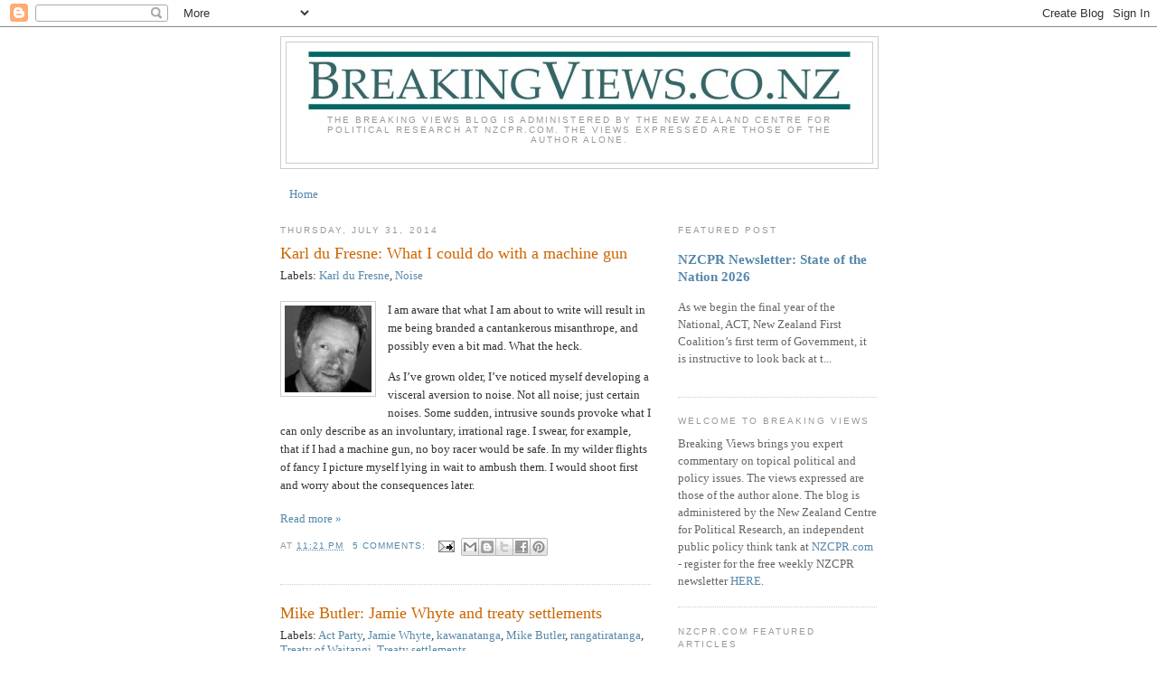

--- FILE ---
content_type: text/html; charset=UTF-8
request_url: https://breakingviewsnz.blogspot.com/2014/07/
body_size: 27580
content:
<!DOCTYPE html>
<html dir='ltr'>
<head>
<link href='https://www.blogger.com/static/v1/widgets/2944754296-widget_css_bundle.css' rel='stylesheet' type='text/css'/>
<meta content='text/html; charset=UTF-8' http-equiv='Content-Type'/>
<meta content='blogger' name='generator'/>
<link href='https://breakingviewsnz.blogspot.com/favicon.ico' rel='icon' type='image/x-icon'/>
<link href='https://breakingviewsnz.blogspot.com/2014/07/' rel='canonical'/>
<link rel="alternate" type="application/atom+xml" title="Breaking Views - Atom" href="https://breakingviewsnz.blogspot.com/feeds/posts/default" />
<link rel="alternate" type="application/rss+xml" title="Breaking Views - RSS" href="https://breakingviewsnz.blogspot.com/feeds/posts/default?alt=rss" />
<link rel="service.post" type="application/atom+xml" title="Breaking Views - Atom" href="https://www.blogger.com/feeds/3428753756191913144/posts/default" />
<!--Can't find substitution for tag [blog.ieCssRetrofitLinks]-->
<meta content='A political and policy issues blog.' name='description'/>
<meta content='https://breakingviewsnz.blogspot.com/2014/07/' property='og:url'/>
<meta content='Breaking Views' property='og:title'/>
<meta content='A political and policy issues blog.' property='og:description'/>
<title>Breaking Views: July 2014</title>
<style id='page-skin-1' type='text/css'><!--
/*
-----------------------------------------------
Blogger Template Style
Name:     Minima
Date:     26 Feb 2004
Updated by: Blogger Team
----------------------------------------------- */
/* Variable definitions
====================
<Variable name="bgcolor" description="Page Background Color"
type="color" default="#fff">
<Variable name="textcolor" description="Text Color"
type="color" default="#333">
<Variable name="linkcolor" description="Link Color"
type="color" default="#58a">
<Variable name="pagetitlecolor" description="Blog Title Color"
type="color" default="#666">
<Variable name="descriptioncolor" description="Blog Description Color"
type="color" default="#999">
<Variable name="titlecolor" description="Post Title Color"
type="color" default="#c60">
<Variable name="bordercolor" description="Border Color"
type="color" default="#ccc">
<Variable name="sidebarcolor" description="Sidebar Title Color"
type="color" default="#999">
<Variable name="sidebartextcolor" description="Sidebar Text Color"
type="color" default="#666">
<Variable name="visitedlinkcolor" description="Visited Link Color"
type="color" default="#999">
<Variable name="bodyfont" description="Text Font"
type="font" default="normal normal 100% Georgia, Serif">
<Variable name="headerfont" description="Sidebar Title Font"
type="font"
default="normal normal 78% 'Trebuchet MS',Trebuchet,Arial,Verdana,Sans-serif">
<Variable name="pagetitlefont" description="Blog Title Font"
type="font"
default="normal normal 200% Georgia, Serif">
<Variable name="descriptionfont" description="Blog Description Font"
type="font"
default="normal normal 78% 'Trebuchet MS', Trebuchet, Arial, Verdana, Sans-serif">
<Variable name="postfooterfont" description="Post Footer Font"
type="font"
default="normal normal 78% 'Trebuchet MS', Trebuchet, Arial, Verdana, Sans-serif">
<Variable name="startSide" description="Side where text starts in blog language"
type="automatic" default="left">
<Variable name="endSide" description="Side where text ends in blog language"
type="automatic" default="right">
*/
/* Use this with templates/template-twocol.html */
body {
background:#ffffff;
margin:0;
color:#333333;
font:x-small Georgia Serif;
font-size/* */:/**/small;
font-size: /**/small;
text-align: center;
}
a:link {
color:#5588aa;
text-decoration:none;
}
a:visited {
color:#999999;
text-decoration:none;
}
a:hover {
color:#cc6600;
text-decoration:underline;
}
a img {
border-width:0;
}
/* Header
-----------------------------------------------
*/
#header-wrapper {
width:660px;
margin:0 auto 10px;
border:1px solid #cccccc;
}
#header-inner {
background-position: center;
margin-left: auto;
margin-right: auto;
}
#header {
margin: 5px;
border: 1px solid #cccccc;
text-align: center;
color:#666666;
}
#header h1 {
margin:5px 5px 0;
padding:15px 20px .25em;
line-height:1.2em;
text-transform:uppercase;
letter-spacing:.2em;
font: normal normal 200% Georgia, Serif;
}
#header a {
color:#666666;
text-decoration:none;
}
#header a:hover {
color:#666666;
}
#header .description {
margin:0 5px 5px;
padding:0 20px 15px;
max-width:700px;
text-transform:uppercase;
letter-spacing:.2em;
line-height: 1.4em;
font: normal normal 78% 'Trebuchet MS', Trebuchet, Arial, Verdana, Sans-serif;
color: #999999;
}
#header img {
margin-left: auto;
margin-right: auto;
}
/* Outer-Wrapper
----------------------------------------------- */
#outer-wrapper {
width: 660px;
margin:0 auto;
padding:10px;
text-align:left;
font: normal normal 100% Georgia, Serif;
}
#main-wrapper {
width: 410px;
float: left;
word-wrap: break-word; /* fix for long text breaking sidebar float in IE */
overflow: hidden;     /* fix for long non-text content breaking IE sidebar float */
}
#sidebar-wrapper {
width: 220px;
float: right;
word-wrap: break-word; /* fix for long text breaking sidebar float in IE */
overflow: hidden;      /* fix for long non-text content breaking IE sidebar float */
}
/* Headings
----------------------------------------------- */
h2 {
margin:1.5em 0 .75em;
font:normal normal 78% 'Trebuchet MS',Trebuchet,Arial,Verdana,Sans-serif;
line-height: 1.4em;
text-transform:uppercase;
letter-spacing:.2em;
color:#999999;
}
/* Posts
-----------------------------------------------
*/
h2.date-header {
margin:1.5em 0 .5em;
}
.post {
margin:.5em 0 1.5em;
border-bottom:1px dotted #cccccc;
padding-bottom:1.5em;
}
.post h3 {
margin:.25em 0 0;
padding:0 0 4px;
font-size:140%;
font-weight:normal;
line-height:1.4em;
color:#cc6600;
}
.post h3 a, .post h3 a:visited, .post h3 strong {
display:block;
text-decoration:none;
color:#cc6600;
font-weight:normal;
}
.post h3 strong, .post h3 a:hover {
color:#333333;
}
.post-body {
margin:0 0 .75em;
line-height:1.6em;
}
.post-body blockquote {
line-height:1.3em;
}
.post-footer {
margin: .75em 0;
color:#999999;
text-transform:uppercase;
letter-spacing:.1em;
font: normal normal 78% 'Trebuchet MS', Trebuchet, Arial, Verdana, Sans-serif;
line-height: 1.4em;
}
.comment-link {
margin-left:.6em;
}
.post img, table.tr-caption-container {
padding:4px;
border:1px solid #cccccc;
}
.tr-caption-container img {
border: none;
padding: 0;
}
.post blockquote {
margin:1em 20px;
}
.post blockquote p {
margin:.75em 0;
}
/* Comments
----------------------------------------------- */
#comments h4 {
margin:1em 0;
font-weight: bold;
line-height: 1.4em;
text-transform:uppercase;
letter-spacing:.2em;
color: #999999;
}
#comments-block {
margin:1em 0 1.5em;
line-height:1.6em;
}
#comments-block .comment-author {
margin:.5em 0;
}
#comments-block .comment-body {
margin:.25em 0 0;
}
#comments-block .comment-footer {
margin:-.25em 0 2em;
line-height: 1.4em;
text-transform:uppercase;
letter-spacing:.1em;
}
#comments-block .comment-body p {
margin:0 0 .75em;
}
.deleted-comment {
font-style:italic;
color:gray;
}
#blog-pager-newer-link {
float: left;
}
#blog-pager-older-link {
float: right;
}
#blog-pager {
text-align: center;
}
.feed-links {
clear: both;
line-height: 2.5em;
}
/* Sidebar Content
----------------------------------------------- */
.sidebar {
color: #666666;
line-height: 1.5em;
}
.sidebar ul {
list-style:none;
margin:0 0 0;
padding:0 0 0;
}
.sidebar li {
margin:0;
padding-top:0;
padding-right:0;
padding-bottom:.25em;
padding-left:15px;
text-indent:-15px;
line-height:1.5em;
}
.sidebar .widget, .main .widget {
border-bottom:1px dotted #cccccc;
margin:0 0 1.5em;
padding:0 0 1.5em;
}
.main .Blog {
border-bottom-width: 0;
}
/* Profile
----------------------------------------------- */
.profile-img {
float: left;
margin-top: 0;
margin-right: 5px;
margin-bottom: 5px;
margin-left: 0;
padding: 4px;
border: 1px solid #cccccc;
}
.profile-data {
margin:0;
text-transform:uppercase;
letter-spacing:.1em;
font: normal normal 78% 'Trebuchet MS', Trebuchet, Arial, Verdana, Sans-serif;
color: #999999;
font-weight: bold;
line-height: 1.6em;
}
.profile-datablock {
margin:.5em 0 .5em;
}
.profile-textblock {
margin: 0.5em 0;
line-height: 1.6em;
}
.profile-link {
font: normal normal 78% 'Trebuchet MS', Trebuchet, Arial, Verdana, Sans-serif;
text-transform: uppercase;
letter-spacing: .1em;
}
/* Footer
----------------------------------------------- */
#footer {
width:660px;
clear:both;
margin:0 auto;
padding-top:15px;
line-height: 1.6em;
text-transform:uppercase;
letter-spacing:.1em;
text-align: center;
}

--></style>
<link href='https://www.blogger.com/dyn-css/authorization.css?targetBlogID=3428753756191913144&amp;zx=1d5f9578-4e52-479f-84ef-e12719db4bcc' media='none' onload='if(media!=&#39;all&#39;)media=&#39;all&#39;' rel='stylesheet'/><noscript><link href='https://www.blogger.com/dyn-css/authorization.css?targetBlogID=3428753756191913144&amp;zx=1d5f9578-4e52-479f-84ef-e12719db4bcc' rel='stylesheet'/></noscript>
<meta name='google-adsense-platform-account' content='ca-host-pub-1556223355139109'/>
<meta name='google-adsense-platform-domain' content='blogspot.com'/>

</head>
<body>
<div class='navbar section' id='navbar'><div class='widget Navbar' data-version='1' id='Navbar1'><script type="text/javascript">
    function setAttributeOnload(object, attribute, val) {
      if(window.addEventListener) {
        window.addEventListener('load',
          function(){ object[attribute] = val; }, false);
      } else {
        window.attachEvent('onload', function(){ object[attribute] = val; });
      }
    }
  </script>
<div id="navbar-iframe-container"></div>
<script type="text/javascript" src="https://apis.google.com/js/platform.js"></script>
<script type="text/javascript">
      gapi.load("gapi.iframes:gapi.iframes.style.bubble", function() {
        if (gapi.iframes && gapi.iframes.getContext) {
          gapi.iframes.getContext().openChild({
              url: 'https://www.blogger.com/navbar/3428753756191913144?origin\x3dhttps://breakingviewsnz.blogspot.com',
              where: document.getElementById("navbar-iframe-container"),
              id: "navbar-iframe"
          });
        }
      });
    </script><script type="text/javascript">
(function() {
var script = document.createElement('script');
script.type = 'text/javascript';
script.src = '//pagead2.googlesyndication.com/pagead/js/google_top_exp.js';
var head = document.getElementsByTagName('head')[0];
if (head) {
head.appendChild(script);
}})();
</script>
</div></div>
<div id='outer-wrapper'><div id='wrap2'>
<!-- skip links for text browsers -->
<span id='skiplinks' style='display:none;'>
<a href='#main'>skip to main </a> |
      <a href='#sidebar'>skip to sidebar</a>
</span>
<div id='header-wrapper'>
<div class='header section' id='header'><div class='widget Header' data-version='1' id='Header1'>
<div id='header-inner'>
<a href='https://breakingviewsnz.blogspot.com/' style='display: block'>
<img alt='Breaking Views' height='80px; ' id='Header1_headerimg' src='https://blogger.googleusercontent.com/img/b/R29vZ2xl/AVvXsEiNCcBlzvUtDiWFtWCCogfhiWTAGwB0CqeNCJ7MGu94I_Vdh0Hplt6bmrKRGf96qhE-YUixSFaFY0BJbJZY5P0glhFcfex54Sx1zXtrALeZIK-I-XkqEiDYglRQTnYhLJ3KYWi7n4KEvcRm/s1600-r/breakingviews.jpg' style='display: block' width='600px; '/>
</a>
<div class='descriptionwrapper'>
<p class='description'><span>The Breaking Views blog is administered by the New Zealand Centre for Political Research at NZCPR.com. The views expressed are those of the author alone. </span></p>
</div>
</div>
</div></div>
</div>
<div id='content-wrapper'>
<div id='crosscol-wrapper' style='text-align:center'>
<div class='crosscol section' id='crosscol'><div class='widget PageList' data-version='1' id='PageList1'>
<h2>Pages</h2>
<div class='widget-content'>
<ul>
<li>
<a href='https://breakingviewsnz.blogspot.com/'>Home</a>
</li>
</ul>
<div class='clear'></div>
</div>
</div></div>
</div>
<div id='main-wrapper'>
<div class='main section' id='main'><div class='widget Blog' data-version='1' id='Blog2'>
<div class='blog-posts hfeed'>

          <div class="date-outer">
        
<h2 class='date-header'><span>Thursday, July 31, 2014</span></h2>

          <div class="date-posts">
        
<div class='post-outer'>
<div class='post hentry uncustomized-post-template' itemprop='blogPost' itemscope='itemscope' itemtype='http://schema.org/BlogPosting'>
<meta content='https://blogger.googleusercontent.com/img/b/R29vZ2xl/AVvXsEiDab3fyTjZ_5ikhzshDpjrvHRLT99TG1WOqzYo-HwDwrhNT7Lxn20nEjWV9tmT8PdWFgj41g6oH7MKo6315DAJHEXsrbQY6KQ_4hQITlvnzvtCkO-AYYNFTnEPJ-BsJoAJBxoDmREsMkFc/s1600/Karl.du_.Fresne_avatar.jpg' itemprop='image_url'/>
<meta content='3428753756191913144' itemprop='blogId'/>
<meta content='2702684176846052868' itemprop='postId'/>
<a name='2702684176846052868'></a>
<h3 class='post-title entry-title' itemprop='name'>
<a href='https://breakingviewsnz.blogspot.com/2014/07/karl-du-fresne-what-i-could-do-with.html'>Karl du Fresne: What I could do with a machine gun</a>
</h3>
<span class='post-labels'>
Labels:
<a href='https://breakingviewsnz.blogspot.com/search/label/Karl%20du%20Fresne' rel='tag'>Karl du Fresne</a>,
<a href='https://breakingviewsnz.blogspot.com/search/label/Noise' rel='tag'>Noise</a>
</span>
<div class='post-header'>
<div class='post-header-line-1'></div>
</div>
<div class='post-body entry-content' id='post-body-2702684176846052868' itemprop='articleBody'>
<br>
<div class="post-body entry-content" id="post-body-8320845320269104869" itemprop="description articleBody">
<div class="separator" style="clear: both; text-align: center;">
<a href="https://blogger.googleusercontent.com/img/b/R29vZ2xl/AVvXsEiDab3fyTjZ_5ikhzshDpjrvHRLT99TG1WOqzYo-HwDwrhNT7Lxn20nEjWV9tmT8PdWFgj41g6oH7MKo6315DAJHEXsrbQY6KQ_4hQITlvnzvtCkO-AYYNFTnEPJ-BsJoAJBxoDmREsMkFc/s1600/Karl.du_.Fresne_avatar.jpg" imageanchor="1" style="clear: left; float: left; margin-bottom: 1em; margin-right: 1em;"><img border="0" src="https://blogger.googleusercontent.com/img/b/R29vZ2xl/AVvXsEiDab3fyTjZ_5ikhzshDpjrvHRLT99TG1WOqzYo-HwDwrhNT7Lxn20nEjWV9tmT8PdWFgj41g6oH7MKo6315DAJHEXsrbQY6KQ_4hQITlvnzvtCkO-AYYNFTnEPJ-BsJoAJBxoDmREsMkFc/s1600/Karl.du_.Fresne_avatar.jpg"></a></div>
<div class="MsoNormal" style="margin: 0cm 0cm 10pt;">
<span style="font-family: Georgia, Times New Roman, serif;">I am aware that what I am about to write will result in me being branded a cantankerous misanthrope, and possibly even a bit mad. What the heck.<o:p></o:p></span></div>
<span style="font-family: Georgia, Times New Roman, serif;">As I&#8217;ve grown older, I&#8217;ve noticed myself developing a visceral aversion to noise. Not all noise; just certain noises.&#160;</span><span style="font-family: Georgia, &#39;Times New Roman&#39;, serif;">Some sudden, intrusive sounds provoke what I can only describe as an involuntary, irrational rage.&#160;</span><span style="font-family: Georgia, Times New Roman, serif;">I swear, for example, that if I had a machine gun, no boy racer would be safe. In my wilder flights of fancy I picture myself lying in wait to ambush them. I would shoot first and worry about the consequences later.</span><br>
</div>
<div style='clear: both;'></div>
</div>
<div class='jump-link'>
<a href='https://breakingviewsnz.blogspot.com/2014/07/karl-du-fresne-what-i-could-do-with.html#more' title='Karl du Fresne: What I could do with a machine gun'>Read more &#187;</a>
</div>
<div class='post-footer'>
<div class='post-footer-line post-footer-line-1'>
<span class='post-author vcard'>
</span>
<span class='post-timestamp'>
at
<meta content='https://breakingviewsnz.blogspot.com/2014/07/karl-du-fresne-what-i-could-do-with.html' itemprop='url'/>
<a class='timestamp-link' href='https://breakingviewsnz.blogspot.com/2014/07/karl-du-fresne-what-i-could-do-with.html' rel='bookmark' title='permanent link'><abbr class='published' itemprop='datePublished' title='2014-07-31T23:21:00+12:00'>11:21&#8239;PM</abbr></a>
</span>
<span class='reaction-buttons'>
</span>
<span class='post-comment-link'>
<a class='comment-link' href='https://breakingviewsnz.blogspot.com/2014/07/karl-du-fresne-what-i-could-do-with.html#comment-form' onclick=''>
5 comments:
  </a>
</span>
<span class='post-backlinks post-comment-link'>
</span>
<span class='post-icons'>
<span class='item-action'>
<a href='https://www.blogger.com/email-post/3428753756191913144/2702684176846052868' title='Email Post'>
<img alt='' class='icon-action' height='13' src='https://resources.blogblog.com/img/icon18_email.gif' width='18'/>
</a>
</span>
<span class='item-control blog-admin pid-353302782'>
<a href='https://www.blogger.com/post-edit.g?blogID=3428753756191913144&postID=2702684176846052868&from=pencil' title='Edit Post'>
<img alt='' class='icon-action' height='18' src='https://resources.blogblog.com/img/icon18_edit_allbkg.gif' width='18'/>
</a>
</span>
</span>
<div class='post-share-buttons goog-inline-block'>
<a class='goog-inline-block share-button sb-email' href='https://www.blogger.com/share-post.g?blogID=3428753756191913144&postID=2702684176846052868&target=email' target='_blank' title='Email This'><span class='share-button-link-text'>Email This</span></a><a class='goog-inline-block share-button sb-blog' href='https://www.blogger.com/share-post.g?blogID=3428753756191913144&postID=2702684176846052868&target=blog' onclick='window.open(this.href, "_blank", "height=270,width=475"); return false;' target='_blank' title='BlogThis!'><span class='share-button-link-text'>BlogThis!</span></a><a class='goog-inline-block share-button sb-twitter' href='https://www.blogger.com/share-post.g?blogID=3428753756191913144&postID=2702684176846052868&target=twitter' target='_blank' title='Share to X'><span class='share-button-link-text'>Share to X</span></a><a class='goog-inline-block share-button sb-facebook' href='https://www.blogger.com/share-post.g?blogID=3428753756191913144&postID=2702684176846052868&target=facebook' onclick='window.open(this.href, "_blank", "height=430,width=640"); return false;' target='_blank' title='Share to Facebook'><span class='share-button-link-text'>Share to Facebook</span></a><a class='goog-inline-block share-button sb-pinterest' href='https://www.blogger.com/share-post.g?blogID=3428753756191913144&postID=2702684176846052868&target=pinterest' target='_blank' title='Share to Pinterest'><span class='share-button-link-text'>Share to Pinterest</span></a>
</div>
</div>
<div class='post-footer-line post-footer-line-2'>
</div>
<div class='post-footer-line post-footer-line-3'>
<span class='post-location'>
</span>
</div>
</div>
</div>
</div>
<div class='post-outer'>
<div class='post hentry uncustomized-post-template' itemprop='blogPost' itemscope='itemscope' itemtype='http://schema.org/BlogPosting'>
<meta content='https://blogger.googleusercontent.com/img/b/R29vZ2xl/AVvXsEhRo8aI4zs3ji-IvteKrDQMG7Pkgmf3J6e_pfTtR0cNVnyeEep2FHQF-6mEPeGOhjpba0j7nlAmb1TJ11idiAgVh1w4rb2XryG0e-r_JU24JReGwIsevmzid47FM2d0lE1svOBvCbLAQfWk/s1600/Mike-Butler_avatar.jpg' itemprop='image_url'/>
<meta content='3428753756191913144' itemprop='blogId'/>
<meta content='1448767395235204851' itemprop='postId'/>
<a name='1448767395235204851'></a>
<h3 class='post-title entry-title' itemprop='name'>
<a href='https://breakingviewsnz.blogspot.com/2014/07/mike-butler-jamie-whyte-and-treaty.html'>Mike Butler: Jamie Whyte and treaty settlements</a>
</h3>
<span class='post-labels'>
Labels:
<a href='https://breakingviewsnz.blogspot.com/search/label/Act%20Party' rel='tag'>Act Party</a>,
<a href='https://breakingviewsnz.blogspot.com/search/label/Jamie%20Whyte' rel='tag'>Jamie Whyte</a>,
<a href='https://breakingviewsnz.blogspot.com/search/label/kawanatanga' rel='tag'>kawanatanga</a>,
<a href='https://breakingviewsnz.blogspot.com/search/label/Mike%20Butler' rel='tag'>Mike Butler</a>,
<a href='https://breakingviewsnz.blogspot.com/search/label/rangatiratanga' rel='tag'>rangatiratanga</a>,
<a href='https://breakingviewsnz.blogspot.com/search/label/Treaty%20of%20Waitangi' rel='tag'>Treaty of Waitangi</a>,
<a href='https://breakingviewsnz.blogspot.com/search/label/Treaty%20settlements' rel='tag'>Treaty settlements</a>
</span>
<div class='post-header'>
<div class='post-header-line-1'></div>
</div>
<div class='post-body entry-content' id='post-body-1448767395235204851' itemprop='articleBody'>
<br>
<div class="separator" style="clear: both; text-align: center;">
<a href="https://blogger.googleusercontent.com/img/b/R29vZ2xl/AVvXsEhRo8aI4zs3ji-IvteKrDQMG7Pkgmf3J6e_pfTtR0cNVnyeEep2FHQF-6mEPeGOhjpba0j7nlAmb1TJ11idiAgVh1w4rb2XryG0e-r_JU24JReGwIsevmzid47FM2d0lE1svOBvCbLAQfWk/s1600/Mike-Butler_avatar.jpg" imageanchor="1" style="clear: left; float: left; margin-bottom: 1em; margin-right: 1em;"><img border="0" src="https://blogger.googleusercontent.com/img/b/R29vZ2xl/AVvXsEhRo8aI4zs3ji-IvteKrDQMG7Pkgmf3J6e_pfTtR0cNVnyeEep2FHQF-6mEPeGOhjpba0j7nlAmb1TJ11idiAgVh1w4rb2XryG0e-r_JU24JReGwIsevmzid47FM2d0lE1svOBvCbLAQfWk/s1600/Mike-Butler_avatar.jpg"></a></div>
Act Party leader Jamie Whyte is only partly correct to say that the reparations made to iwi by the Waitangi Tribunal are recognition of property rights. After his excellent analysis of the place of race in law delivered in a speech at Waikato this week, he could subject treaty settlements to his incisive accurate thought.
<br>
<br>
To what extent are treaty settlements to do with property rights? Working for the Waitangi Tribunal, historian Professor Alan Ward analysed the 650 or so historical claims lodged between 1985 and 1997, and, sorted them to match the tribunal&#8217;s interpretation of the treaty and the 1986 treaty principles.<br>
<div style='clear: both;'></div>
</div>
<div class='jump-link'>
<a href='https://breakingviewsnz.blogspot.com/2014/07/mike-butler-jamie-whyte-and-treaty.html#more' title='Mike Butler: Jamie Whyte and treaty settlements'>Read more &#187;</a>
</div>
<div class='post-footer'>
<div class='post-footer-line post-footer-line-1'>
<span class='post-author vcard'>
</span>
<span class='post-timestamp'>
at
<meta content='https://breakingviewsnz.blogspot.com/2014/07/mike-butler-jamie-whyte-and-treaty.html' itemprop='url'/>
<a class='timestamp-link' href='https://breakingviewsnz.blogspot.com/2014/07/mike-butler-jamie-whyte-and-treaty.html' rel='bookmark' title='permanent link'><abbr class='published' itemprop='datePublished' title='2014-07-31T19:50:00+12:00'>7:50&#8239;PM</abbr></a>
</span>
<span class='reaction-buttons'>
</span>
<span class='post-comment-link'>
<a class='comment-link' href='https://breakingviewsnz.blogspot.com/2014/07/mike-butler-jamie-whyte-and-treaty.html#comment-form' onclick=''>
6 comments:
  </a>
</span>
<span class='post-backlinks post-comment-link'>
</span>
<span class='post-icons'>
<span class='item-action'>
<a href='https://www.blogger.com/email-post/3428753756191913144/1448767395235204851' title='Email Post'>
<img alt='' class='icon-action' height='13' src='https://resources.blogblog.com/img/icon18_email.gif' width='18'/>
</a>
</span>
<span class='item-control blog-admin pid-529858805'>
<a href='https://www.blogger.com/post-edit.g?blogID=3428753756191913144&postID=1448767395235204851&from=pencil' title='Edit Post'>
<img alt='' class='icon-action' height='18' src='https://resources.blogblog.com/img/icon18_edit_allbkg.gif' width='18'/>
</a>
</span>
</span>
<div class='post-share-buttons goog-inline-block'>
<a class='goog-inline-block share-button sb-email' href='https://www.blogger.com/share-post.g?blogID=3428753756191913144&postID=1448767395235204851&target=email' target='_blank' title='Email This'><span class='share-button-link-text'>Email This</span></a><a class='goog-inline-block share-button sb-blog' href='https://www.blogger.com/share-post.g?blogID=3428753756191913144&postID=1448767395235204851&target=blog' onclick='window.open(this.href, "_blank", "height=270,width=475"); return false;' target='_blank' title='BlogThis!'><span class='share-button-link-text'>BlogThis!</span></a><a class='goog-inline-block share-button sb-twitter' href='https://www.blogger.com/share-post.g?blogID=3428753756191913144&postID=1448767395235204851&target=twitter' target='_blank' title='Share to X'><span class='share-button-link-text'>Share to X</span></a><a class='goog-inline-block share-button sb-facebook' href='https://www.blogger.com/share-post.g?blogID=3428753756191913144&postID=1448767395235204851&target=facebook' onclick='window.open(this.href, "_blank", "height=430,width=640"); return false;' target='_blank' title='Share to Facebook'><span class='share-button-link-text'>Share to Facebook</span></a><a class='goog-inline-block share-button sb-pinterest' href='https://www.blogger.com/share-post.g?blogID=3428753756191913144&postID=1448767395235204851&target=pinterest' target='_blank' title='Share to Pinterest'><span class='share-button-link-text'>Share to Pinterest</span></a>
</div>
</div>
<div class='post-footer-line post-footer-line-2'>
</div>
<div class='post-footer-line post-footer-line-3'>
<span class='post-location'>
</span>
</div>
</div>
</div>
</div>

          </div></div>
        

          <div class="date-outer">
        
<h2 class='date-header'><span>Sunday, July 27, 2014</span></h2>

          <div class="date-posts">
        
<div class='post-outer'>
<div class='post hentry uncustomized-post-template' itemprop='blogPost' itemscope='itemscope' itemtype='http://schema.org/BlogPosting'>
<meta content='https://blogger.googleusercontent.com/img/b/R29vZ2xl/AVvXsEhRo8aI4zs3ji-IvteKrDQMG7Pkgmf3J6e_pfTtR0cNVnyeEep2FHQF-6mEPeGOhjpba0j7nlAmb1TJ11idiAgVh1w4rb2XryG0e-r_JU24JReGwIsevmzid47FM2d0lE1svOBvCbLAQfWk/s1600/Mike-Butler_avatar.jpg' itemprop='image_url'/>
<meta content='3428753756191913144' itemprop='blogId'/>
<meta content='8968111988194969670' itemprop='postId'/>
<a name='8968111988194969670'></a>
<h3 class='post-title entry-title' itemprop='name'>
<a href='https://breakingviewsnz.blogspot.com/2014/07/mike-butler-maori-party-objects-to.html'>Mike Butler: Maori Party objects to 1law4all</a>
</h3>
<span class='post-labels'>
Labels:
<a href='https://breakingviewsnz.blogspot.com/search/label/1law4all' rel='tag'>1law4all</a>,
<a href='https://breakingviewsnz.blogspot.com/search/label/Focus%20NZ' rel='tag'>Focus NZ</a>,
<a href='https://breakingviewsnz.blogspot.com/search/label/Internet%20Mana' rel='tag'>Internet Mana</a>,
<a href='https://breakingviewsnz.blogspot.com/search/label/Internet%20Party' rel='tag'>Internet Party</a>,
<a href='https://breakingviewsnz.blogspot.com/search/label/Mike%20Butler' rel='tag'>Mike Butler</a>,
<a href='https://breakingviewsnz.blogspot.com/search/label/NZ%20Independent%20Coalition' rel='tag'>NZ Independent Coalition</a>
</span>
<div class='post-header'>
<div class='post-header-line-1'></div>
</div>
<div class='post-body entry-content' id='post-body-8968111988194969670' itemprop='articleBody'>
<br>
<div class="separator" style="clear: both; text-align: center;">
<a href="https://blogger.googleusercontent.com/img/b/R29vZ2xl/AVvXsEhRo8aI4zs3ji-IvteKrDQMG7Pkgmf3J6e_pfTtR0cNVnyeEep2FHQF-6mEPeGOhjpba0j7nlAmb1TJ11idiAgVh1w4rb2XryG0e-r_JU24JReGwIsevmzid47FM2d0lE1svOBvCbLAQfWk/s1600/Mike-Butler_avatar.jpg" imageanchor="1" style="clear: left; float: left; margin-bottom: 1em; margin-right: 1em;"><img border="0" src="https://blogger.googleusercontent.com/img/b/R29vZ2xl/AVvXsEhRo8aI4zs3ji-IvteKrDQMG7Pkgmf3J6e_pfTtR0cNVnyeEep2FHQF-6mEPeGOhjpba0j7nlAmb1TJ11idiAgVh1w4rb2XryG0e-r_JU24JReGwIsevmzid47FM2d0lE1svOBvCbLAQfWk/s1600/Mike-Butler_avatar.jpg"></a></div>
1Law4All gained registration as a political party last week, the fourth new party to be registered in New Zealand this year. The Maori Party objected to the 1Law4All logo saying:

<br>
<blockquote>
Our objection to this logo is that it is offensive to both Maori and non-Maori New Zealanders who respect the Treaty of Waitangi, because it is based on a political ideology which falsely proposes the abrogation of the law that relates to indigenous rights and property.<br>
</blockquote>
<div style='clear: both;'></div>
</div>
<div class='jump-link'>
<a href='https://breakingviewsnz.blogspot.com/2014/07/mike-butler-maori-party-objects-to.html#more' title='Mike Butler: Maori Party objects to 1law4all'>Read more &#187;</a>
</div>
<div class='post-footer'>
<div class='post-footer-line post-footer-line-1'>
<span class='post-author vcard'>
</span>
<span class='post-timestamp'>
at
<meta content='https://breakingviewsnz.blogspot.com/2014/07/mike-butler-maori-party-objects-to.html' itemprop='url'/>
<a class='timestamp-link' href='https://breakingviewsnz.blogspot.com/2014/07/mike-butler-maori-party-objects-to.html' rel='bookmark' title='permanent link'><abbr class='published' itemprop='datePublished' title='2014-07-27T20:04:00+12:00'>8:04&#8239;PM</abbr></a>
</span>
<span class='reaction-buttons'>
</span>
<span class='post-comment-link'>
<a class='comment-link' href='https://breakingviewsnz.blogspot.com/2014/07/mike-butler-maori-party-objects-to.html#comment-form' onclick=''>
5 comments:
  </a>
</span>
<span class='post-backlinks post-comment-link'>
</span>
<span class='post-icons'>
<span class='item-action'>
<a href='https://www.blogger.com/email-post/3428753756191913144/8968111988194969670' title='Email Post'>
<img alt='' class='icon-action' height='13' src='https://resources.blogblog.com/img/icon18_email.gif' width='18'/>
</a>
</span>
<span class='item-control blog-admin pid-529858805'>
<a href='https://www.blogger.com/post-edit.g?blogID=3428753756191913144&postID=8968111988194969670&from=pencil' title='Edit Post'>
<img alt='' class='icon-action' height='18' src='https://resources.blogblog.com/img/icon18_edit_allbkg.gif' width='18'/>
</a>
</span>
</span>
<div class='post-share-buttons goog-inline-block'>
<a class='goog-inline-block share-button sb-email' href='https://www.blogger.com/share-post.g?blogID=3428753756191913144&postID=8968111988194969670&target=email' target='_blank' title='Email This'><span class='share-button-link-text'>Email This</span></a><a class='goog-inline-block share-button sb-blog' href='https://www.blogger.com/share-post.g?blogID=3428753756191913144&postID=8968111988194969670&target=blog' onclick='window.open(this.href, "_blank", "height=270,width=475"); return false;' target='_blank' title='BlogThis!'><span class='share-button-link-text'>BlogThis!</span></a><a class='goog-inline-block share-button sb-twitter' href='https://www.blogger.com/share-post.g?blogID=3428753756191913144&postID=8968111988194969670&target=twitter' target='_blank' title='Share to X'><span class='share-button-link-text'>Share to X</span></a><a class='goog-inline-block share-button sb-facebook' href='https://www.blogger.com/share-post.g?blogID=3428753756191913144&postID=8968111988194969670&target=facebook' onclick='window.open(this.href, "_blank", "height=430,width=640"); return false;' target='_blank' title='Share to Facebook'><span class='share-button-link-text'>Share to Facebook</span></a><a class='goog-inline-block share-button sb-pinterest' href='https://www.blogger.com/share-post.g?blogID=3428753756191913144&postID=8968111988194969670&target=pinterest' target='_blank' title='Share to Pinterest'><span class='share-button-link-text'>Share to Pinterest</span></a>
</div>
</div>
<div class='post-footer-line post-footer-line-2'>
</div>
<div class='post-footer-line post-footer-line-3'>
<span class='post-location'>
</span>
</div>
</div>
</div>
</div>
<div class='post-outer'>
<div class='post hentry uncustomized-post-template' itemprop='blogPost' itemscope='itemscope' itemtype='http://schema.org/BlogPosting'>
<meta content='https://blogger.googleusercontent.com/img/b/R29vZ2xl/AVvXsEggRyLxKFD732rkjRuCpBc5JUMOZC-O6GP4_RBr7GBsKECC7nWCT1fCovuViwvc0_dOXVlQWNaMNdOnF98HJdGdM3oFtcopJFpUJyCcT53e0bsOxuH0EBJQLFBtjHwXTkR9uQZ3pxvPy9iK/s1600/Mike+-+blog.jpg' itemprop='image_url'/>
<meta content='3428753756191913144' itemprop='blogId'/>
<meta content='4361096576287151713' itemprop='postId'/>
<a name='4361096576287151713'></a>
<h3 class='post-title entry-title' itemprop='name'>
<a href='https://breakingviewsnz.blogspot.com/2014/07/mike-butler-sharples-and-permanent.html'>Mike Butler: Sharples and permanent dependence</a>
</h3>
<span class='post-labels'>
Labels:
<a href='https://breakingviewsnz.blogspot.com/search/label/Mike%20Butler' rel='tag'>Mike Butler</a>,
<a href='https://breakingviewsnz.blogspot.com/search/label/Pita%20Sharples' rel='tag'>Pita Sharples</a>,
<a href='https://breakingviewsnz.blogspot.com/search/label/Treaty%20of%20Waitangi' rel='tag'>Treaty of Waitangi</a>,
<a href='https://breakingviewsnz.blogspot.com/search/label/Whanau%20Ora' rel='tag'>Whanau Ora</a>
</span>
<div class='post-header'>
<div class='post-header-line-1'></div>
</div>
<div class='post-body entry-content' id='post-body-4361096576287151713' itemprop='articleBody'>
<div class="separator" style="clear: both; text-align: center;">
<a href="https://blogger.googleusercontent.com/img/b/R29vZ2xl/AVvXsEggRyLxKFD732rkjRuCpBc5JUMOZC-O6GP4_RBr7GBsKECC7nWCT1fCovuViwvc0_dOXVlQWNaMNdOnF98HJdGdM3oFtcopJFpUJyCcT53e0bsOxuH0EBJQLFBtjHwXTkR9uQZ3pxvPy9iK/s1600/Mike+-+blog.jpg" imageanchor="1" style="clear: left; float: left; margin-bottom: 1em; margin-right: 1em;"><br><img border="0" src="https://blogger.googleusercontent.com/img/b/R29vZ2xl/AVvXsEggRyLxKFD732rkjRuCpBc5JUMOZC-O6GP4_RBr7GBsKECC7nWCT1fCovuViwvc0_dOXVlQWNaMNdOnF98HJdGdM3oFtcopJFpUJyCcT53e0bsOxuH0EBJQLFBtjHwXTkR9uQZ3pxvPy9iK/s1600/Mike+-+blog.jpg"></a></div>
<br>
Maori Party co-leader Pita Sharples bowed out of Parliament on Thursday. His great vision that includes an Upper Treaty Senate, a Whanau Ora superministry, a Minister for the Rights of Indigenous Peoples Negotiations, a network of Maori statutory boards all around the country, Maori spoken by all and  Whare Oranga Ake rehabilitation units to replace prisons, confirms what critics have been saying for years.<br>
<br>
Here is what Sharples said:<br>
<div style='clear: both;'></div>
</div>
<div class='jump-link'>
<a href='https://breakingviewsnz.blogspot.com/2014/07/mike-butler-sharples-and-permanent.html#more' title='Mike Butler: Sharples and permanent dependence'>Read more &#187;</a>
</div>
<div class='post-footer'>
<div class='post-footer-line post-footer-line-1'>
<span class='post-author vcard'>
</span>
<span class='post-timestamp'>
at
<meta content='https://breakingviewsnz.blogspot.com/2014/07/mike-butler-sharples-and-permanent.html' itemprop='url'/>
<a class='timestamp-link' href='https://breakingviewsnz.blogspot.com/2014/07/mike-butler-sharples-and-permanent.html' rel='bookmark' title='permanent link'><abbr class='published' itemprop='datePublished' title='2014-07-27T12:24:00+12:00'>12:24&#8239;PM</abbr></a>
</span>
<span class='reaction-buttons'>
</span>
<span class='post-comment-link'>
<a class='comment-link' href='https://breakingviewsnz.blogspot.com/2014/07/mike-butler-sharples-and-permanent.html#comment-form' onclick=''>
4 comments:
  </a>
</span>
<span class='post-backlinks post-comment-link'>
</span>
<span class='post-icons'>
<span class='item-action'>
<a href='https://www.blogger.com/email-post/3428753756191913144/4361096576287151713' title='Email Post'>
<img alt='' class='icon-action' height='13' src='https://resources.blogblog.com/img/icon18_email.gif' width='18'/>
</a>
</span>
<span class='item-control blog-admin pid-529858805'>
<a href='https://www.blogger.com/post-edit.g?blogID=3428753756191913144&postID=4361096576287151713&from=pencil' title='Edit Post'>
<img alt='' class='icon-action' height='18' src='https://resources.blogblog.com/img/icon18_edit_allbkg.gif' width='18'/>
</a>
</span>
</span>
<div class='post-share-buttons goog-inline-block'>
<a class='goog-inline-block share-button sb-email' href='https://www.blogger.com/share-post.g?blogID=3428753756191913144&postID=4361096576287151713&target=email' target='_blank' title='Email This'><span class='share-button-link-text'>Email This</span></a><a class='goog-inline-block share-button sb-blog' href='https://www.blogger.com/share-post.g?blogID=3428753756191913144&postID=4361096576287151713&target=blog' onclick='window.open(this.href, "_blank", "height=270,width=475"); return false;' target='_blank' title='BlogThis!'><span class='share-button-link-text'>BlogThis!</span></a><a class='goog-inline-block share-button sb-twitter' href='https://www.blogger.com/share-post.g?blogID=3428753756191913144&postID=4361096576287151713&target=twitter' target='_blank' title='Share to X'><span class='share-button-link-text'>Share to X</span></a><a class='goog-inline-block share-button sb-facebook' href='https://www.blogger.com/share-post.g?blogID=3428753756191913144&postID=4361096576287151713&target=facebook' onclick='window.open(this.href, "_blank", "height=430,width=640"); return false;' target='_blank' title='Share to Facebook'><span class='share-button-link-text'>Share to Facebook</span></a><a class='goog-inline-block share-button sb-pinterest' href='https://www.blogger.com/share-post.g?blogID=3428753756191913144&postID=4361096576287151713&target=pinterest' target='_blank' title='Share to Pinterest'><span class='share-button-link-text'>Share to Pinterest</span></a>
</div>
</div>
<div class='post-footer-line post-footer-line-2'>
</div>
<div class='post-footer-line post-footer-line-3'>
<span class='post-location'>
</span>
</div>
</div>
</div>
</div>

          </div></div>
        

          <div class="date-outer">
        
<h2 class='date-header'><span>Friday, July 25, 2014</span></h2>

          <div class="date-posts">
        
<div class='post-outer'>
<div class='post hentry uncustomized-post-template' itemprop='blogPost' itemscope='itemscope' itemtype='http://schema.org/BlogPosting'>
<meta content='https://blogger.googleusercontent.com/img/b/R29vZ2xl/AVvXsEiv4gU4pepa2f3G4uvWTGEYREk1QV23t29hNJuOTgZm3-dlgZ4pp_oEYjuqSDMHyQkTfUpbhCDGWmy7gpoZZ0pIbbuL-RvFsBYAObBJ-SE_zm1jwPYqaZqITDhmnFAWoGW3JEP6wHdalQ1J/s1600/Matt.Ridley_avatar.jpg' itemprop='image_url'/>
<meta content='3428753756191913144' itemprop='blogId'/>
<meta content='7283964928474997129' itemprop='postId'/>
<a name='7283964928474997129'></a>
<h3 class='post-title entry-title' itemprop='name'>
<a href='https://breakingviewsnz.blogspot.com/2014/07/matt-ridley-from-uk-atheists-and.html'>Matt Ridley from the UK: Atheists and Anglicans could unite against intolerance</a>
</h3>
<span class='post-labels'>
Labels:
<a href='https://breakingviewsnz.blogspot.com/search/label/Matt%20Ridley' rel='tag'>Matt Ridley</a>,
<a href='https://breakingviewsnz.blogspot.com/search/label/Religion%20in%20Schools' rel='tag'>Religion in Schools</a>,
<a href='https://breakingviewsnz.blogspot.com/search/label/UK' rel='tag'>UK</a>
</span>
<div class='post-header'>
<div class='post-header-line-1'></div>
</div>
<div class='post-body entry-content' id='post-body-7283964928474997129' itemprop='articleBody'>
<div class="entry-date" style="margin: 0px; padding: 0px;">
<div style="font-family: Ubuntu, sans-serif;">
<span style="color: #4a4b4d; font-size: 14px; line-height: 20px;"><br></span>
</div>
<div class="separator" style="clear: both; font-family: Ubuntu, sans-serif; text-align: center;">
<a href="https://blogger.googleusercontent.com/img/b/R29vZ2xl/AVvXsEiv4gU4pepa2f3G4uvWTGEYREk1QV23t29hNJuOTgZm3-dlgZ4pp_oEYjuqSDMHyQkTfUpbhCDGWmy7gpoZZ0pIbbuL-RvFsBYAObBJ-SE_zm1jwPYqaZqITDhmnFAWoGW3JEP6wHdalQ1J/s1600/Matt.Ridley_avatar.jpg" imageanchor="1" style="clear: left; float: left; margin-bottom: 1em; margin-right: 1em;"><img border="0" src="https://blogger.googleusercontent.com/img/b/R29vZ2xl/AVvXsEiv4gU4pepa2f3G4uvWTGEYREk1QV23t29hNJuOTgZm3-dlgZ4pp_oEYjuqSDMHyQkTfUpbhCDGWmy7gpoZZ0pIbbuL-RvFsBYAObBJ-SE_zm1jwPYqaZqITDhmnFAWoGW3JEP6wHdalQ1J/s1600/Matt.Ridley_avatar.jpg"></a></div>
<span style="color: #4a4b4d; font-family: Georgia, Times New Roman, serif; line-height: 20px;">We now know from Peter Clarke&#8217;s report, published today but leaked last week, that there was indeed &#8220;co-ordinated, deliberate and sustained action to introduce an intolerant and aggressive Islamist ethos into some schools&#8221; in Birmingham.</span><br>
<span style="font-family: Georgia, Times New Roman, serif;"><span style="color: #4a4b4d; line-height: 20px;"><br></span>
<span style="color: #4a4b4d; line-height: 20px;">Whistleblowers first approached the British Humanist Association in January with such allegations, weeks before the appearance of the Trojan Horse letter. The BHA (of which I should declare I am a &#8220;distinguished supporter&#8221; though I&#8217;ve never done much to deserve this accolade) properly passed on the information to the Department for Education.</span></span><br>
</div>
<div style='clear: both;'></div>
</div>
<div class='jump-link'>
<a href='https://breakingviewsnz.blogspot.com/2014/07/matt-ridley-from-uk-atheists-and.html#more' title='Matt Ridley from the UK: Atheists and Anglicans could unite against intolerance'>Read more &#187;</a>
</div>
<div class='post-footer'>
<div class='post-footer-line post-footer-line-1'>
<span class='post-author vcard'>
</span>
<span class='post-timestamp'>
at
<meta content='https://breakingviewsnz.blogspot.com/2014/07/matt-ridley-from-uk-atheists-and.html' itemprop='url'/>
<a class='timestamp-link' href='https://breakingviewsnz.blogspot.com/2014/07/matt-ridley-from-uk-atheists-and.html' rel='bookmark' title='permanent link'><abbr class='published' itemprop='datePublished' title='2014-07-25T21:48:00+12:00'>9:48&#8239;PM</abbr></a>
</span>
<span class='reaction-buttons'>
</span>
<span class='post-comment-link'>
<a class='comment-link' href='https://breakingviewsnz.blogspot.com/2014/07/matt-ridley-from-uk-atheists-and.html#comment-form' onclick=''>
No comments:
  </a>
</span>
<span class='post-backlinks post-comment-link'>
</span>
<span class='post-icons'>
<span class='item-action'>
<a href='https://www.blogger.com/email-post/3428753756191913144/7283964928474997129' title='Email Post'>
<img alt='' class='icon-action' height='13' src='https://resources.blogblog.com/img/icon18_email.gif' width='18'/>
</a>
</span>
<span class='item-control blog-admin pid-353302782'>
<a href='https://www.blogger.com/post-edit.g?blogID=3428753756191913144&postID=7283964928474997129&from=pencil' title='Edit Post'>
<img alt='' class='icon-action' height='18' src='https://resources.blogblog.com/img/icon18_edit_allbkg.gif' width='18'/>
</a>
</span>
</span>
<div class='post-share-buttons goog-inline-block'>
<a class='goog-inline-block share-button sb-email' href='https://www.blogger.com/share-post.g?blogID=3428753756191913144&postID=7283964928474997129&target=email' target='_blank' title='Email This'><span class='share-button-link-text'>Email This</span></a><a class='goog-inline-block share-button sb-blog' href='https://www.blogger.com/share-post.g?blogID=3428753756191913144&postID=7283964928474997129&target=blog' onclick='window.open(this.href, "_blank", "height=270,width=475"); return false;' target='_blank' title='BlogThis!'><span class='share-button-link-text'>BlogThis!</span></a><a class='goog-inline-block share-button sb-twitter' href='https://www.blogger.com/share-post.g?blogID=3428753756191913144&postID=7283964928474997129&target=twitter' target='_blank' title='Share to X'><span class='share-button-link-text'>Share to X</span></a><a class='goog-inline-block share-button sb-facebook' href='https://www.blogger.com/share-post.g?blogID=3428753756191913144&postID=7283964928474997129&target=facebook' onclick='window.open(this.href, "_blank", "height=430,width=640"); return false;' target='_blank' title='Share to Facebook'><span class='share-button-link-text'>Share to Facebook</span></a><a class='goog-inline-block share-button sb-pinterest' href='https://www.blogger.com/share-post.g?blogID=3428753756191913144&postID=7283964928474997129&target=pinterest' target='_blank' title='Share to Pinterest'><span class='share-button-link-text'>Share to Pinterest</span></a>
</div>
</div>
<div class='post-footer-line post-footer-line-2'>
</div>
<div class='post-footer-line post-footer-line-3'>
<span class='post-location'>
</span>
</div>
</div>
</div>
</div>
<div class='post-outer'>
<div class='post hentry uncustomized-post-template' itemprop='blogPost' itemscope='itemscope' itemtype='http://schema.org/BlogPosting'>
<meta content='https://blogger.googleusercontent.com/img/b/R29vZ2xl/AVvXsEggRyLxKFD732rkjRuCpBc5JUMOZC-O6GP4_RBr7GBsKECC7nWCT1fCovuViwvc0_dOXVlQWNaMNdOnF98HJdGdM3oFtcopJFpUJyCcT53e0bsOxuH0EBJQLFBtjHwXTkR9uQZ3pxvPy9iK/s1600/Mike+-+blog.jpg' itemprop='image_url'/>
<meta content='3428753756191913144' itemprop='blogId'/>
<meta content='1810681647336705147' itemprop='postId'/>
<a name='1810681647336705147'></a>
<h3 class='post-title entry-title' itemprop='name'>
<a href='https://breakingviewsnz.blogspot.com/2014/07/mike-butler-waitemata-dhb-twists-treaty.html'>Mike Butler: Waitemata DHB twists treaty</a>
</h3>
<span class='post-labels'>
Labels:
<a href='https://breakingviewsnz.blogspot.com/search/label/Mike%20Butler' rel='tag'>Mike Butler</a>,
<a href='https://breakingviewsnz.blogspot.com/search/label/Treaty%20of%20Waitangi' rel='tag'>Treaty of Waitangi</a>,
<a href='https://breakingviewsnz.blogspot.com/search/label/Waitemata%20DHB' rel='tag'>Waitemata DHB</a>
</span>
<div class='post-header'>
<div class='post-header-line-1'></div>
</div>
<div class='post-body entry-content' id='post-body-1810681647336705147' itemprop='articleBody'>
<div class="separator" style="clear: both; text-align: center;">
<a href="https://blogger.googleusercontent.com/img/b/R29vZ2xl/AVvXsEggRyLxKFD732rkjRuCpBc5JUMOZC-O6GP4_RBr7GBsKECC7nWCT1fCovuViwvc0_dOXVlQWNaMNdOnF98HJdGdM3oFtcopJFpUJyCcT53e0bsOxuH0EBJQLFBtjHwXTkR9uQZ3pxvPy9iK/s1600/Mike+-+blog.jpg" imageanchor="1" style="clear: left; float: left; margin-bottom: 1em; margin-right: 1em;"><br><img border="0" src="https://blogger.googleusercontent.com/img/b/R29vZ2xl/AVvXsEggRyLxKFD732rkjRuCpBc5JUMOZC-O6GP4_RBr7GBsKECC7nWCT1fCovuViwvc0_dOXVlQWNaMNdOnF98HJdGdM3oFtcopJFpUJyCcT53e0bsOxuH0EBJQLFBtjHwXTkR9uQZ3pxvPy9iK/s1600/Mike+-+blog.jpg"></a></div>
<br>
Here&#8217;s how the Waitemata District Health Board twists the Treaty of Waitangi to justify the race-based provision of health services. In its Maori Plan 2014-15, the board cites the New Zealand Public Health and Disability Act 2000 as requiring DHBs to establish and maintain processes to enable Maori to participate in strategies to improve Maori health outcomes. 
<br>
<br>
&#8220;Te Tiriti o Waitangi serves as a conceptual and consistent framework for Maori health gain across the health sector&#8221;, the board says, and goes on interpret the treaty thus:<br>
<div style='clear: both;'></div>
</div>
<div class='jump-link'>
<a href='https://breakingviewsnz.blogspot.com/2014/07/mike-butler-waitemata-dhb-twists-treaty.html#more' title='Mike Butler: Waitemata DHB twists treaty'>Read more &#187;</a>
</div>
<div class='post-footer'>
<div class='post-footer-line post-footer-line-1'>
<span class='post-author vcard'>
</span>
<span class='post-timestamp'>
at
<meta content='https://breakingviewsnz.blogspot.com/2014/07/mike-butler-waitemata-dhb-twists-treaty.html' itemprop='url'/>
<a class='timestamp-link' href='https://breakingviewsnz.blogspot.com/2014/07/mike-butler-waitemata-dhb-twists-treaty.html' rel='bookmark' title='permanent link'><abbr class='published' itemprop='datePublished' title='2014-07-25T09:48:00+12:00'>9:48&#8239;AM</abbr></a>
</span>
<span class='reaction-buttons'>
</span>
<span class='post-comment-link'>
<a class='comment-link' href='https://breakingviewsnz.blogspot.com/2014/07/mike-butler-waitemata-dhb-twists-treaty.html#comment-form' onclick=''>
4 comments:
  </a>
</span>
<span class='post-backlinks post-comment-link'>
</span>
<span class='post-icons'>
<span class='item-action'>
<a href='https://www.blogger.com/email-post/3428753756191913144/1810681647336705147' title='Email Post'>
<img alt='' class='icon-action' height='13' src='https://resources.blogblog.com/img/icon18_email.gif' width='18'/>
</a>
</span>
<span class='item-control blog-admin pid-529858805'>
<a href='https://www.blogger.com/post-edit.g?blogID=3428753756191913144&postID=1810681647336705147&from=pencil' title='Edit Post'>
<img alt='' class='icon-action' height='18' src='https://resources.blogblog.com/img/icon18_edit_allbkg.gif' width='18'/>
</a>
</span>
</span>
<div class='post-share-buttons goog-inline-block'>
<a class='goog-inline-block share-button sb-email' href='https://www.blogger.com/share-post.g?blogID=3428753756191913144&postID=1810681647336705147&target=email' target='_blank' title='Email This'><span class='share-button-link-text'>Email This</span></a><a class='goog-inline-block share-button sb-blog' href='https://www.blogger.com/share-post.g?blogID=3428753756191913144&postID=1810681647336705147&target=blog' onclick='window.open(this.href, "_blank", "height=270,width=475"); return false;' target='_blank' title='BlogThis!'><span class='share-button-link-text'>BlogThis!</span></a><a class='goog-inline-block share-button sb-twitter' href='https://www.blogger.com/share-post.g?blogID=3428753756191913144&postID=1810681647336705147&target=twitter' target='_blank' title='Share to X'><span class='share-button-link-text'>Share to X</span></a><a class='goog-inline-block share-button sb-facebook' href='https://www.blogger.com/share-post.g?blogID=3428753756191913144&postID=1810681647336705147&target=facebook' onclick='window.open(this.href, "_blank", "height=430,width=640"); return false;' target='_blank' title='Share to Facebook'><span class='share-button-link-text'>Share to Facebook</span></a><a class='goog-inline-block share-button sb-pinterest' href='https://www.blogger.com/share-post.g?blogID=3428753756191913144&postID=1810681647336705147&target=pinterest' target='_blank' title='Share to Pinterest'><span class='share-button-link-text'>Share to Pinterest</span></a>
</div>
</div>
<div class='post-footer-line post-footer-line-2'>
</div>
<div class='post-footer-line post-footer-line-3'>
<span class='post-location'>
</span>
</div>
</div>
</div>
</div>

          </div></div>
        

          <div class="date-outer">
        
<h2 class='date-header'><span>Wednesday, July 23, 2014</span></h2>

          <div class="date-posts">
        
<div class='post-outer'>
<div class='post hentry uncustomized-post-template' itemprop='blogPost' itemscope='itemscope' itemtype='http://schema.org/BlogPosting'>
<meta content='https://blogger.googleusercontent.com/img/b/R29vZ2xl/AVvXsEggRyLxKFD732rkjRuCpBc5JUMOZC-O6GP4_RBr7GBsKECC7nWCT1fCovuViwvc0_dOXVlQWNaMNdOnF98HJdGdM3oFtcopJFpUJyCcT53e0bsOxuH0EBJQLFBtjHwXTkR9uQZ3pxvPy9iK/s1600/Mike+-+blog.jpg' itemprop='image_url'/>
<meta content='3428753756191913144' itemprop='blogId'/>
<meta content='6207857991729577332' itemprop='postId'/>
<a name='6207857991729577332'></a>
<h3 class='post-title entry-title' itemprop='name'>
<a href='https://breakingviewsnz.blogspot.com/2014/07/mike-butler-maori-economy-underperforms.html'>Mike Butler: &#8216;Maori economy&#8217; underperforms</a>
</h3>
<span class='post-labels'>
Labels:
<a href='https://breakingviewsnz.blogspot.com/search/label/BERL' rel='tag'>BERL</a>,
<a href='https://breakingviewsnz.blogspot.com/search/label/Bernard%20Hickey' rel='tag'>Bernard Hickey</a>,
<a href='https://breakingviewsnz.blogspot.com/search/label/Mike%20Butler' rel='tag'>Mike Butler</a>,
<a href='https://breakingviewsnz.blogspot.com/search/label/NZIER' rel='tag'>NZIER</a>,
<a href='https://breakingviewsnz.blogspot.com/search/label/Taiwhenua%20O%20Heretaunga' rel='tag'>Taiwhenua O Heretaunga</a>,
<a href='https://breakingviewsnz.blogspot.com/search/label/Waikato-Tainui' rel='tag'>Waikato-Tainui</a>
</span>
<div class='post-header'>
<div class='post-header-line-1'></div>
</div>
<div class='post-body entry-content' id='post-body-6207857991729577332' itemprop='articleBody'>
<div class="separator" style="clear: both; text-align: center;">
<a href="https://blogger.googleusercontent.com/img/b/R29vZ2xl/AVvXsEggRyLxKFD732rkjRuCpBc5JUMOZC-O6GP4_RBr7GBsKECC7nWCT1fCovuViwvc0_dOXVlQWNaMNdOnF98HJdGdM3oFtcopJFpUJyCcT53e0bsOxuH0EBJQLFBtjHwXTkR9uQZ3pxvPy9iK/s1600/Mike+-+blog.jpg" imageanchor="1" style="clear: left; float: left; margin-bottom: 1em; margin-right: 1em;"><br><img border="0" src="https://blogger.googleusercontent.com/img/b/R29vZ2xl/AVvXsEggRyLxKFD732rkjRuCpBc5JUMOZC-O6GP4_RBr7GBsKECC7nWCT1fCovuViwvc0_dOXVlQWNaMNdOnF98HJdGdM3oFtcopJFpUJyCcT53e0bsOxuH0EBJQLFBtjHwXTkR9uQZ3pxvPy9iK/s1600/Mike+-+blog.jpg"></a></div>
<br>
Financial commentator Bernard Hickey puts his political correctness on show in his article titled &#8220;New Zealand&#39;s Maori economy: a powerful force in the Kiwi success story&#8221; that is posted on the ANZ website.(1) This promotional piece of advertorial writing from Hickey marks a seasonal event, the Maori New Year, by lauding the Waikato-Tainui announcement that they had assets worth $1-billion. 
<br>
<br>
Hickey cites a 2010 study by Business and Economic Research Ltd for the government&#39;s Maori department, Te Puni Kokiri, that estimated the asset base of the Maori economy at $36.9-billion, up 18 per cent from 2006.<br>
<div style='clear: both;'></div>
</div>
<div class='jump-link'>
<a href='https://breakingviewsnz.blogspot.com/2014/07/mike-butler-maori-economy-underperforms.html#more' title='Mike Butler: ‘Maori economy’ underperforms'>Read more &#187;</a>
</div>
<div class='post-footer'>
<div class='post-footer-line post-footer-line-1'>
<span class='post-author vcard'>
</span>
<span class='post-timestamp'>
at
<meta content='https://breakingviewsnz.blogspot.com/2014/07/mike-butler-maori-economy-underperforms.html' itemprop='url'/>
<a class='timestamp-link' href='https://breakingviewsnz.blogspot.com/2014/07/mike-butler-maori-economy-underperforms.html' rel='bookmark' title='permanent link'><abbr class='published' itemprop='datePublished' title='2014-07-23T11:58:00+12:00'>11:58&#8239;AM</abbr></a>
</span>
<span class='reaction-buttons'>
</span>
<span class='post-comment-link'>
<a class='comment-link' href='https://breakingviewsnz.blogspot.com/2014/07/mike-butler-maori-economy-underperforms.html#comment-form' onclick=''>
7 comments:
  </a>
</span>
<span class='post-backlinks post-comment-link'>
</span>
<span class='post-icons'>
<span class='item-action'>
<a href='https://www.blogger.com/email-post/3428753756191913144/6207857991729577332' title='Email Post'>
<img alt='' class='icon-action' height='13' src='https://resources.blogblog.com/img/icon18_email.gif' width='18'/>
</a>
</span>
<span class='item-control blog-admin pid-529858805'>
<a href='https://www.blogger.com/post-edit.g?blogID=3428753756191913144&postID=6207857991729577332&from=pencil' title='Edit Post'>
<img alt='' class='icon-action' height='18' src='https://resources.blogblog.com/img/icon18_edit_allbkg.gif' width='18'/>
</a>
</span>
</span>
<div class='post-share-buttons goog-inline-block'>
<a class='goog-inline-block share-button sb-email' href='https://www.blogger.com/share-post.g?blogID=3428753756191913144&postID=6207857991729577332&target=email' target='_blank' title='Email This'><span class='share-button-link-text'>Email This</span></a><a class='goog-inline-block share-button sb-blog' href='https://www.blogger.com/share-post.g?blogID=3428753756191913144&postID=6207857991729577332&target=blog' onclick='window.open(this.href, "_blank", "height=270,width=475"); return false;' target='_blank' title='BlogThis!'><span class='share-button-link-text'>BlogThis!</span></a><a class='goog-inline-block share-button sb-twitter' href='https://www.blogger.com/share-post.g?blogID=3428753756191913144&postID=6207857991729577332&target=twitter' target='_blank' title='Share to X'><span class='share-button-link-text'>Share to X</span></a><a class='goog-inline-block share-button sb-facebook' href='https://www.blogger.com/share-post.g?blogID=3428753756191913144&postID=6207857991729577332&target=facebook' onclick='window.open(this.href, "_blank", "height=430,width=640"); return false;' target='_blank' title='Share to Facebook'><span class='share-button-link-text'>Share to Facebook</span></a><a class='goog-inline-block share-button sb-pinterest' href='https://www.blogger.com/share-post.g?blogID=3428753756191913144&postID=6207857991729577332&target=pinterest' target='_blank' title='Share to Pinterest'><span class='share-button-link-text'>Share to Pinterest</span></a>
</div>
</div>
<div class='post-footer-line post-footer-line-2'>
</div>
<div class='post-footer-line post-footer-line-3'>
<span class='post-location'>
</span>
</div>
</div>
</div>
</div>

          </div></div>
        

          <div class="date-outer">
        
<h2 class='date-header'><span>Tuesday, July 22, 2014</span></h2>

          <div class="date-posts">
        
<div class='post-outer'>
<div class='post hentry uncustomized-post-template' itemprop='blogPost' itemscope='itemscope' itemtype='http://schema.org/BlogPosting'>
<meta content='https://blogger.googleusercontent.com/img/b/R29vZ2xl/AVvXsEh_JA1wBxpXp95MLdNrYEICy3qOI-9mCrtqgPFl2pSykNmAi4j5ZNJXgircq1XPJ28Mbb79L424VX4BeLicoSbSS5zE-IZbGanzpP2JtBnSsYC79ohvK1ruz6rKW4x_GdZFO55OsEBK_d7R/s1600/David-Round_avatar.jpg' itemprop='image_url'/>
<meta content='3428753756191913144' itemprop='blogId'/>
<meta content='330760794635764751' itemprop='postId'/>
<a name='330760794635764751'></a>
<h3 class='post-title entry-title' itemprop='name'>
<a href='https://breakingviewsnz.blogspot.com/2014/07/david-round-democracy.html'>David Round: Democracy!</a>
</h3>
<span class='post-labels'>
Labels:
<a href='https://breakingviewsnz.blogspot.com/search/label/Binding%20Referendums' rel='tag'>Binding Referendums</a>,
<a href='https://breakingviewsnz.blogspot.com/search/label/David%20Round' rel='tag'>David Round</a>,
<a href='https://breakingviewsnz.blogspot.com/search/label/Democracy' rel='tag'>Democracy</a>,
<a href='https://breakingviewsnz.blogspot.com/search/label/Elections' rel='tag'>Elections</a>,
<a href='https://breakingviewsnz.blogspot.com/search/label/Voting%20behaviour' rel='tag'>Voting behaviour</a>
</span>
<div class='post-header'>
<div class='post-header-line-1'></div>
</div>
<div class='post-body entry-content' id='post-body-330760794635764751' itemprop='articleBody'>
<div class="MsoNormal" style="text-align: justify;">
<span style="font-family: Georgia, &#39;Times New Roman&#39;, serif;">&#160;&#160;</span></div>
<div class="separator" style="clear: both; text-align: center;">
<a href="https://blogger.googleusercontent.com/img/b/R29vZ2xl/AVvXsEh_JA1wBxpXp95MLdNrYEICy3qOI-9mCrtqgPFl2pSykNmAi4j5ZNJXgircq1XPJ28Mbb79L424VX4BeLicoSbSS5zE-IZbGanzpP2JtBnSsYC79ohvK1ruz6rKW4x_GdZFO55OsEBK_d7R/s1600/David-Round_avatar.jpg" imageanchor="1" style="clear: left; float: left; margin-bottom: 1em; margin-right: 1em;"><img border="0" src="https://blogger.googleusercontent.com/img/b/R29vZ2xl/AVvXsEh_JA1wBxpXp95MLdNrYEICy3qOI-9mCrtqgPFl2pSykNmAi4j5ZNJXgircq1XPJ28Mbb79L424VX4BeLicoSbSS5zE-IZbGanzpP2JtBnSsYC79ohvK1ruz6rKW4x_GdZFO55OsEBK_d7R/s1600/David-Round_avatar.jpg"></a></div>
<div class="MsoNormal" style="text-align: justify;">
<div style="text-align: left;">
<span lang="EN-GB"><span style="font-family: Georgia, Times New Roman, serif;">Colin Craig, the leader of the
Conservative Party, recently announced that a bottom line in any coalition
agreement with the National Party after the general election would be National&#8217;s
agreement to introduce binding referendums as part of our constitutional
arrangements. These referendums would, presumably, be ones initiated by citizens
themselves, such as we already have here in non-binding form. (In some countries
governments themselves can propose referendums, to run their ideas past the
people.)&#160;</span></span></div>
</div>
<div class="MsoNormal" style="text-align: justify;">
<div style="text-align: left;">
<span lang="EN-GB"><span style="font-family: Georgia, Times New Roman, serif;"><br></span></span></div>
</div>
<div class="MsoNormal" style="text-align: justify;">
<div style="text-align: left;">
<span lang="EN-GB"><span style="font-family: Georgia, Times New Roman, serif;">Binding referendums are familiar to us from overseas; in California,
for example, citizens vote on &#8220;propositions&#8217;, put forward by a certain minimum
number of voters, at the same time they cast their ballots in general
elections. The resulting decision of the voters automatically acquires legal
effect.</span></span></div>
</div>
<div style='clear: both;'></div>
</div>
<div class='jump-link'>
<a href='https://breakingviewsnz.blogspot.com/2014/07/david-round-democracy.html#more' title='David Round: Democracy!'>Read more &#187;</a>
</div>
<div class='post-footer'>
<div class='post-footer-line post-footer-line-1'>
<span class='post-author vcard'>
</span>
<span class='post-timestamp'>
at
<meta content='https://breakingviewsnz.blogspot.com/2014/07/david-round-democracy.html' itemprop='url'/>
<a class='timestamp-link' href='https://breakingviewsnz.blogspot.com/2014/07/david-round-democracy.html' rel='bookmark' title='permanent link'><abbr class='published' itemprop='datePublished' title='2014-07-22T22:41:00+12:00'>10:41&#8239;PM</abbr></a>
</span>
<span class='reaction-buttons'>
</span>
<span class='post-comment-link'>
<a class='comment-link' href='https://breakingviewsnz.blogspot.com/2014/07/david-round-democracy.html#comment-form' onclick=''>
6 comments:
  </a>
</span>
<span class='post-backlinks post-comment-link'>
</span>
<span class='post-icons'>
<span class='item-action'>
<a href='https://www.blogger.com/email-post/3428753756191913144/330760794635764751' title='Email Post'>
<img alt='' class='icon-action' height='13' src='https://resources.blogblog.com/img/icon18_email.gif' width='18'/>
</a>
</span>
<span class='item-control blog-admin pid-353302782'>
<a href='https://www.blogger.com/post-edit.g?blogID=3428753756191913144&postID=330760794635764751&from=pencil' title='Edit Post'>
<img alt='' class='icon-action' height='18' src='https://resources.blogblog.com/img/icon18_edit_allbkg.gif' width='18'/>
</a>
</span>
</span>
<div class='post-share-buttons goog-inline-block'>
<a class='goog-inline-block share-button sb-email' href='https://www.blogger.com/share-post.g?blogID=3428753756191913144&postID=330760794635764751&target=email' target='_blank' title='Email This'><span class='share-button-link-text'>Email This</span></a><a class='goog-inline-block share-button sb-blog' href='https://www.blogger.com/share-post.g?blogID=3428753756191913144&postID=330760794635764751&target=blog' onclick='window.open(this.href, "_blank", "height=270,width=475"); return false;' target='_blank' title='BlogThis!'><span class='share-button-link-text'>BlogThis!</span></a><a class='goog-inline-block share-button sb-twitter' href='https://www.blogger.com/share-post.g?blogID=3428753756191913144&postID=330760794635764751&target=twitter' target='_blank' title='Share to X'><span class='share-button-link-text'>Share to X</span></a><a class='goog-inline-block share-button sb-facebook' href='https://www.blogger.com/share-post.g?blogID=3428753756191913144&postID=330760794635764751&target=facebook' onclick='window.open(this.href, "_blank", "height=430,width=640"); return false;' target='_blank' title='Share to Facebook'><span class='share-button-link-text'>Share to Facebook</span></a><a class='goog-inline-block share-button sb-pinterest' href='https://www.blogger.com/share-post.g?blogID=3428753756191913144&postID=330760794635764751&target=pinterest' target='_blank' title='Share to Pinterest'><span class='share-button-link-text'>Share to Pinterest</span></a>
</div>
</div>
<div class='post-footer-line post-footer-line-2'>
</div>
<div class='post-footer-line post-footer-line-3'>
<span class='post-location'>
</span>
</div>
</div>
</div>
</div>
<div class='post-outer'>
<div class='post hentry uncustomized-post-template' itemprop='blogPost' itemscope='itemscope' itemtype='http://schema.org/BlogPosting'>
<meta content='https://blogger.googleusercontent.com/img/b/R29vZ2xl/AVvXsEi5cweSMosPzIUJHxHJRKJ-WlzoA6oQtspzyQsx7IoDxgzcLW2AmFZXZ9BI6b5J4GwprnvapT3EfpYibI7-p3gu7IqwHrwx0WbeHwqdCkIwtSaEE_X2f6qFsXQPLeNLI-NBW77UekERKnuH/s320/Ron+Smith.jpg' itemprop='image_url'/>
<meta content='3428753756191913144' itemprop='blogId'/>
<meta content='8616627754266957799' itemprop='postId'/>
<a name='8616627754266957799'></a>
<h3 class='post-title entry-title' itemprop='name'>
<a href='https://breakingviewsnz.blogspot.com/2014/07/ron-smith-tania-billingsley-and-vienna_22.html'>Ron Smith: Tania Billingsley and the Vienna Convention</a>
</h3>
<span class='post-labels'>
Labels:
<a href='https://breakingviewsnz.blogspot.com/search/label/Diplomatic%20Immunity' rel='tag'>Diplomatic Immunity</a>,
<a href='https://breakingviewsnz.blogspot.com/search/label/Jan%20Logie' rel='tag'>Jan Logie</a>,
<a href='https://breakingviewsnz.blogspot.com/search/label/Julian%20Assange' rel='tag'>Julian Assange</a>,
<a href='https://breakingviewsnz.blogspot.com/search/label/Libyan%20Embassy' rel='tag'>Libyan Embassy</a>,
<a href='https://breakingviewsnz.blogspot.com/search/label/Malaysian%20diplomat' rel='tag'>Malaysian diplomat</a>,
<a href='https://breakingviewsnz.blogspot.com/search/label/Minister%20McCully' rel='tag'>Minister McCully</a>,
<a href='https://breakingviewsnz.blogspot.com/search/label/Ron%20Smith' rel='tag'>Ron Smith</a>
</span>
<div class='post-header'>
<div class='post-header-line-1'></div>
</div>
<div class='post-body entry-content' id='post-body-8616627754266957799' itemprop='articleBody'>
<div class="separator" style="clear: both; text-align: center;">
<a href="https://blogger.googleusercontent.com/img/b/R29vZ2xl/AVvXsEi5cweSMosPzIUJHxHJRKJ-WlzoA6oQtspzyQsx7IoDxgzcLW2AmFZXZ9BI6b5J4GwprnvapT3EfpYibI7-p3gu7IqwHrwx0WbeHwqdCkIwtSaEE_X2f6qFsXQPLeNLI-NBW77UekERKnuH/s1600-h/Ron+Smith.jpg" imageanchor="1" style="clear: left; cssfloat: left; float: left; margin-bottom: 1em; margin-right: 1em;"><br><img border="0" mt="true" src="https://blogger.googleusercontent.com/img/b/R29vZ2xl/AVvXsEi5cweSMosPzIUJHxHJRKJ-WlzoA6oQtspzyQsx7IoDxgzcLW2AmFZXZ9BI6b5J4GwprnvapT3EfpYibI7-p3gu7IqwHrwx0WbeHwqdCkIwtSaEE_X2f6qFsXQPLeNLI-NBW77UekERKnuH/s320/Ron+Smith.jpg"></a>
</div>
<br>
<span style="font-family: Georgia, Times New Roman, serif;">The Vienna Convention on Diplomatic Relations provides the essential conditions for diplomats to perform their function, &#8216;without fear of coercion or harassment by the host country&#8217;.  At the heart of this is the notion of immunity from the laws of the host country, which applies both to the persons of accredited diplomats and to the official property of the accredited state.&#160;</span><br>
<span style="font-family: Georgia, Times New Roman, serif;"><br></span>
<span style="font-family: Georgia, Times New Roman, serif;">Since the principle was first accepted in 1815, at Vienna, it has had a remarkable degree of respect and observance, and in the most difficult of circumstances.  That is why the occupation in 1979 of the American Embassy in Tehran, and the incarceration of American diplomats, by Iranian revolutionaries, was such a shock to the international community.</span><br>
<div style='clear: both;'></div>
</div>
<div class='jump-link'>
<a href='https://breakingviewsnz.blogspot.com/2014/07/ron-smith-tania-billingsley-and-vienna_22.html#more' title='Ron Smith: Tania Billingsley and the Vienna Convention'>Read more &#187;</a>
</div>
<div class='post-footer'>
<div class='post-footer-line post-footer-line-1'>
<span class='post-author vcard'>
</span>
<span class='post-timestamp'>
at
<meta content='https://breakingviewsnz.blogspot.com/2014/07/ron-smith-tania-billingsley-and-vienna_22.html' itemprop='url'/>
<a class='timestamp-link' href='https://breakingviewsnz.blogspot.com/2014/07/ron-smith-tania-billingsley-and-vienna_22.html' rel='bookmark' title='permanent link'><abbr class='published' itemprop='datePublished' title='2014-07-22T14:18:00+12:00'>2:18&#8239;PM</abbr></a>
</span>
<span class='reaction-buttons'>
</span>
<span class='post-comment-link'>
<a class='comment-link' href='https://breakingviewsnz.blogspot.com/2014/07/ron-smith-tania-billingsley-and-vienna_22.html#comment-form' onclick=''>
1 comment:
  </a>
</span>
<span class='post-backlinks post-comment-link'>
</span>
<span class='post-icons'>
<span class='item-action'>
<a href='https://www.blogger.com/email-post/3428753756191913144/8616627754266957799' title='Email Post'>
<img alt='' class='icon-action' height='13' src='https://resources.blogblog.com/img/icon18_email.gif' width='18'/>
</a>
</span>
<span class='item-control blog-admin pid-1698992169'>
<a href='https://www.blogger.com/post-edit.g?blogID=3428753756191913144&postID=8616627754266957799&from=pencil' title='Edit Post'>
<img alt='' class='icon-action' height='18' src='https://resources.blogblog.com/img/icon18_edit_allbkg.gif' width='18'/>
</a>
</span>
</span>
<div class='post-share-buttons goog-inline-block'>
<a class='goog-inline-block share-button sb-email' href='https://www.blogger.com/share-post.g?blogID=3428753756191913144&postID=8616627754266957799&target=email' target='_blank' title='Email This'><span class='share-button-link-text'>Email This</span></a><a class='goog-inline-block share-button sb-blog' href='https://www.blogger.com/share-post.g?blogID=3428753756191913144&postID=8616627754266957799&target=blog' onclick='window.open(this.href, "_blank", "height=270,width=475"); return false;' target='_blank' title='BlogThis!'><span class='share-button-link-text'>BlogThis!</span></a><a class='goog-inline-block share-button sb-twitter' href='https://www.blogger.com/share-post.g?blogID=3428753756191913144&postID=8616627754266957799&target=twitter' target='_blank' title='Share to X'><span class='share-button-link-text'>Share to X</span></a><a class='goog-inline-block share-button sb-facebook' href='https://www.blogger.com/share-post.g?blogID=3428753756191913144&postID=8616627754266957799&target=facebook' onclick='window.open(this.href, "_blank", "height=430,width=640"); return false;' target='_blank' title='Share to Facebook'><span class='share-button-link-text'>Share to Facebook</span></a><a class='goog-inline-block share-button sb-pinterest' href='https://www.blogger.com/share-post.g?blogID=3428753756191913144&postID=8616627754266957799&target=pinterest' target='_blank' title='Share to Pinterest'><span class='share-button-link-text'>Share to Pinterest</span></a>
</div>
</div>
<div class='post-footer-line post-footer-line-2'>
</div>
<div class='post-footer-line post-footer-line-3'>
<span class='post-location'>
</span>
</div>
</div>
</div>
</div>

          </div></div>
        

          <div class="date-outer">
        
<h2 class='date-header'><span>Saturday, July 19, 2014</span></h2>

          <div class="date-posts">
        
<div class='post-outer'>
<div class='post hentry uncustomized-post-template' itemprop='blogPost' itemscope='itemscope' itemtype='http://schema.org/BlogPosting'>
<meta content='https://blogger.googleusercontent.com/img/b/R29vZ2xl/AVvXsEj5RhKGGaQNjXzPO9yG_5qEK_VohzQnb1r-gGcKWZfdBFhTUB318hbyZuVQw9FmYbhhbrSaK_OsyzrqIHgDxls36k605siKqQb-RlnYXS6JcZnOJFPhFO0cBA4Hs6nMobWg1ELKz4GNvqb-/s1600/VivForbes.jpg' itemprop='image_url'/>
<meta content='3428753756191913144' itemprop='blogId'/>
<meta content='6674353712760398235' itemprop='postId'/>
<a name='6674353712760398235'></a>
<h3 class='post-title entry-title' itemprop='name'>
<a href='https://breakingviewsnz.blogspot.com/2014/07/viv-forbes-from-australia-death-by-delay.html'>Viv Forbes from Australia: Death by Delay</a>
</h3>
<span class='post-labels'>
Labels:
<a href='https://breakingviewsnz.blogspot.com/search/label/environmentalism' rel='tag'>environmentalism</a>,
<a href='https://breakingviewsnz.blogspot.com/search/label/Regulation' rel='tag'>Regulation</a>,
<a href='https://breakingviewsnz.blogspot.com/search/label/Viv%20Forbes' rel='tag'>Viv Forbes</a>
</span>
<div class='post-header'>
<div class='post-header-line-1'></div>
</div>
<div class='post-body entry-content' id='post-body-6674353712760398235' itemprop='articleBody'>
<div>
<br></div>
<div class="separator" style="clear: both; text-align: center;">
<a href="https://blogger.googleusercontent.com/img/b/R29vZ2xl/AVvXsEj5RhKGGaQNjXzPO9yG_5qEK_VohzQnb1r-gGcKWZfdBFhTUB318hbyZuVQw9FmYbhhbrSaK_OsyzrqIHgDxls36k605siKqQb-RlnYXS6JcZnOJFPhFO0cBA4Hs6nMobWg1ELKz4GNvqb-/s1600/VivForbes.jpg" imageanchor="1" style="clear: left; float: left; margin-bottom: 1em; margin-right: 1em;"><img border="0" src="https://blogger.googleusercontent.com/img/b/R29vZ2xl/AVvXsEj5RhKGGaQNjXzPO9yG_5qEK_VohzQnb1r-gGcKWZfdBFhTUB318hbyZuVQw9FmYbhhbrSaK_OsyzrqIHgDxls36k605siKqQb-RlnYXS6JcZnOJFPhFO0cBA4Hs6nMobWg1ELKz4GNvqb-/s1600/VivForbes.jpg"></a></div>
<div align="center" class="MsoPlainText" style="text-align: center;">
<i><span lang="EN-AU"><span style="font-family: Georgia, Times New Roman, serif;">&#8220;The
difference between taking a part of my life, <br>
and taking my whole life, is just a matter of degree.&#8221;&#160;</span></span></i><i><span lang="EN-AU"><span style="font-family: Georgia, Times New Roman, serif;">Anon</span></span></i></div>
<span style="font-family: Georgia, Times New Roman, serif;"><b><span lang="EN-AU"><br>
</span></b><span lang="EN-AU">There was a time, before the baby-boom
generation took over, when we took pride in the achievements of our builders,
producers and innovators. There was always great celebration when settler
families got a phone, a tractor, a bitumen road or electric power.&#160;</span></span><span style="font-family: Georgia, &#39;Times New Roman&#39;, serif;">An oil
strike or a gold discovery made headlines, and people welcomed new businesses,
new railways and new inventions.&#160;</span><br>
<div style='clear: both;'></div>
</div>
<div class='jump-link'>
<a href='https://breakingviewsnz.blogspot.com/2014/07/viv-forbes-from-australia-death-by-delay.html#more' title='Viv Forbes from Australia: Death by Delay'>Read more &#187;</a>
</div>
<div class='post-footer'>
<div class='post-footer-line post-footer-line-1'>
<span class='post-author vcard'>
</span>
<span class='post-timestamp'>
at
<meta content='https://breakingviewsnz.blogspot.com/2014/07/viv-forbes-from-australia-death-by-delay.html' itemprop='url'/>
<a class='timestamp-link' href='https://breakingviewsnz.blogspot.com/2014/07/viv-forbes-from-australia-death-by-delay.html' rel='bookmark' title='permanent link'><abbr class='published' itemprop='datePublished' title='2014-07-19T17:36:00+12:00'>5:36&#8239;PM</abbr></a>
</span>
<span class='reaction-buttons'>
</span>
<span class='post-comment-link'>
<a class='comment-link' href='https://breakingviewsnz.blogspot.com/2014/07/viv-forbes-from-australia-death-by-delay.html#comment-form' onclick=''>
No comments:
  </a>
</span>
<span class='post-backlinks post-comment-link'>
</span>
<span class='post-icons'>
<span class='item-action'>
<a href='https://www.blogger.com/email-post/3428753756191913144/6674353712760398235' title='Email Post'>
<img alt='' class='icon-action' height='13' src='https://resources.blogblog.com/img/icon18_email.gif' width='18'/>
</a>
</span>
<span class='item-control blog-admin pid-353302782'>
<a href='https://www.blogger.com/post-edit.g?blogID=3428753756191913144&postID=6674353712760398235&from=pencil' title='Edit Post'>
<img alt='' class='icon-action' height='18' src='https://resources.blogblog.com/img/icon18_edit_allbkg.gif' width='18'/>
</a>
</span>
</span>
<div class='post-share-buttons goog-inline-block'>
<a class='goog-inline-block share-button sb-email' href='https://www.blogger.com/share-post.g?blogID=3428753756191913144&postID=6674353712760398235&target=email' target='_blank' title='Email This'><span class='share-button-link-text'>Email This</span></a><a class='goog-inline-block share-button sb-blog' href='https://www.blogger.com/share-post.g?blogID=3428753756191913144&postID=6674353712760398235&target=blog' onclick='window.open(this.href, "_blank", "height=270,width=475"); return false;' target='_blank' title='BlogThis!'><span class='share-button-link-text'>BlogThis!</span></a><a class='goog-inline-block share-button sb-twitter' href='https://www.blogger.com/share-post.g?blogID=3428753756191913144&postID=6674353712760398235&target=twitter' target='_blank' title='Share to X'><span class='share-button-link-text'>Share to X</span></a><a class='goog-inline-block share-button sb-facebook' href='https://www.blogger.com/share-post.g?blogID=3428753756191913144&postID=6674353712760398235&target=facebook' onclick='window.open(this.href, "_blank", "height=430,width=640"); return false;' target='_blank' title='Share to Facebook'><span class='share-button-link-text'>Share to Facebook</span></a><a class='goog-inline-block share-button sb-pinterest' href='https://www.blogger.com/share-post.g?blogID=3428753756191913144&postID=6674353712760398235&target=pinterest' target='_blank' title='Share to Pinterest'><span class='share-button-link-text'>Share to Pinterest</span></a>
</div>
</div>
<div class='post-footer-line post-footer-line-2'>
</div>
<div class='post-footer-line post-footer-line-3'>
<span class='post-location'>
</span>
</div>
</div>
</div>
</div>
<div class='post-outer'>
<div class='post hentry uncustomized-post-template' itemprop='blogPost' itemscope='itemscope' itemtype='http://schema.org/BlogPosting'>
<meta content='https://blogger.googleusercontent.com/img/b/R29vZ2xl/AVvXsEizzBc6xCv7aoNxqg4daJ4VWtQ4EHEnpCC4DtQuqaJRP4RiVp5QJ3j9sTxNsnXlxg7Gvc-TQJJIYOMf_COk-pdubT4PbvPAEyD-Onfrb-6Laakf3zvhg_OkJEdy2JQ8qc-Uk3xcrQV8dAdJ/s1600/Karl.du_.Fresne_avatar.jpg' itemprop='image_url'/>
<meta content='3428753756191913144' itemprop='blogId'/>
<meta content='7534061200885642514' itemprop='postId'/>
<a name='7534061200885642514'></a>
<h3 class='post-title entry-title' itemprop='name'>
<a href='https://breakingviewsnz.blogspot.com/2014/07/karl-du-fresne-ruthless-logic-that.html'>Karl du Fresne: The ruthless logic that drives Hamas</a>
</h3>
<span class='post-labels'>
Labels:
<a href='https://breakingviewsnz.blogspot.com/search/label/Gaza' rel='tag'>Gaza</a>,
<a href='https://breakingviewsnz.blogspot.com/search/label/Hamas' rel='tag'>Hamas</a>,
<a href='https://breakingviewsnz.blogspot.com/search/label/Israel' rel='tag'>Israel</a>
</span>
<div class='post-header'>
<div class='post-header-line-1'></div>
</div>
<div class='post-body entry-content' id='post-body-7534061200885642514' itemprop='articleBody'>
<div class="post-body entry-content" id="post-body-4748018557875263139" itemprop="description articleBody">
<div class="MsoNormal" style="margin: 0cm 0cm 10pt;">
<span style="font-family: Georgia, Times New Roman, serif;"><br></span>
<div class="separator" style="clear: both; text-align: center;">
<a href="https://blogger.googleusercontent.com/img/b/R29vZ2xl/AVvXsEizzBc6xCv7aoNxqg4daJ4VWtQ4EHEnpCC4DtQuqaJRP4RiVp5QJ3j9sTxNsnXlxg7Gvc-TQJJIYOMf_COk-pdubT4PbvPAEyD-Onfrb-6Laakf3zvhg_OkJEdy2JQ8qc-Uk3xcrQV8dAdJ/s1600/Karl.du_.Fresne_avatar.jpg" imageanchor="1" style="clear: left; float: left; margin-bottom: 1em; margin-right: 1em;"><img border="0" src="https://blogger.googleusercontent.com/img/b/R29vZ2xl/AVvXsEizzBc6xCv7aoNxqg4daJ4VWtQ4EHEnpCC4DtQuqaJRP4RiVp5QJ3j9sTxNsnXlxg7Gvc-TQJJIYOMf_COk-pdubT4PbvPAEyD-Onfrb-6Laakf3zvhg_OkJEdy2JQ8qc-Uk3xcrQV8dAdJ/s1600/Karl.du_.Fresne_avatar.jpg"></a></div>
<span style="font-family: Georgia, Times New Roman, serif;">There is a ruthless, cynical logic in what Hamas is doing in the Gaza Strip.<o:p></o:p></span></div>
<span style="font-family: Georgia, Times New Roman, serif;">The constant rocket attacks on Israel are largely futile in the sense that they do minimal damage. But Hamas knows that as long as the attacks continue, Israel is bound to retaliate. It can hardly allow its territory and people to remain under constant threat.</span><br>
</div>
<div style='clear: both;'></div>
</div>
<div class='jump-link'>
<a href='https://breakingviewsnz.blogspot.com/2014/07/karl-du-fresne-ruthless-logic-that.html#more' title='Karl du Fresne: The ruthless logic that drives Hamas'>Read more &#187;</a>
</div>
<div class='post-footer'>
<div class='post-footer-line post-footer-line-1'>
<span class='post-author vcard'>
</span>
<span class='post-timestamp'>
at
<meta content='https://breakingviewsnz.blogspot.com/2014/07/karl-du-fresne-ruthless-logic-that.html' itemprop='url'/>
<a class='timestamp-link' href='https://breakingviewsnz.blogspot.com/2014/07/karl-du-fresne-ruthless-logic-that.html' rel='bookmark' title='permanent link'><abbr class='published' itemprop='datePublished' title='2014-07-19T09:51:00+12:00'>9:51&#8239;AM</abbr></a>
</span>
<span class='reaction-buttons'>
</span>
<span class='post-comment-link'>
<a class='comment-link' href='https://breakingviewsnz.blogspot.com/2014/07/karl-du-fresne-ruthless-logic-that.html#comment-form' onclick=''>
19 comments:
  </a>
</span>
<span class='post-backlinks post-comment-link'>
</span>
<span class='post-icons'>
<span class='item-action'>
<a href='https://www.blogger.com/email-post/3428753756191913144/7534061200885642514' title='Email Post'>
<img alt='' class='icon-action' height='13' src='https://resources.blogblog.com/img/icon18_email.gif' width='18'/>
</a>
</span>
<span class='item-control blog-admin pid-353302782'>
<a href='https://www.blogger.com/post-edit.g?blogID=3428753756191913144&postID=7534061200885642514&from=pencil' title='Edit Post'>
<img alt='' class='icon-action' height='18' src='https://resources.blogblog.com/img/icon18_edit_allbkg.gif' width='18'/>
</a>
</span>
</span>
<div class='post-share-buttons goog-inline-block'>
<a class='goog-inline-block share-button sb-email' href='https://www.blogger.com/share-post.g?blogID=3428753756191913144&postID=7534061200885642514&target=email' target='_blank' title='Email This'><span class='share-button-link-text'>Email This</span></a><a class='goog-inline-block share-button sb-blog' href='https://www.blogger.com/share-post.g?blogID=3428753756191913144&postID=7534061200885642514&target=blog' onclick='window.open(this.href, "_blank", "height=270,width=475"); return false;' target='_blank' title='BlogThis!'><span class='share-button-link-text'>BlogThis!</span></a><a class='goog-inline-block share-button sb-twitter' href='https://www.blogger.com/share-post.g?blogID=3428753756191913144&postID=7534061200885642514&target=twitter' target='_blank' title='Share to X'><span class='share-button-link-text'>Share to X</span></a><a class='goog-inline-block share-button sb-facebook' href='https://www.blogger.com/share-post.g?blogID=3428753756191913144&postID=7534061200885642514&target=facebook' onclick='window.open(this.href, "_blank", "height=430,width=640"); return false;' target='_blank' title='Share to Facebook'><span class='share-button-link-text'>Share to Facebook</span></a><a class='goog-inline-block share-button sb-pinterest' href='https://www.blogger.com/share-post.g?blogID=3428753756191913144&postID=7534061200885642514&target=pinterest' target='_blank' title='Share to Pinterest'><span class='share-button-link-text'>Share to Pinterest</span></a>
</div>
</div>
<div class='post-footer-line post-footer-line-2'>
</div>
<div class='post-footer-line post-footer-line-3'>
<span class='post-location'>
</span>
</div>
</div>
</div>
</div>
<div class='post-outer'>
<div class='post hentry uncustomized-post-template' itemprop='blogPost' itemscope='itemscope' itemtype='http://schema.org/BlogPosting'>
<meta content='https://blogger.googleusercontent.com/img/b/R29vZ2xl/AVvXsEiAOgFu0Y589zVB1E8arez5Z8QzedVQ4xuTLmHKEUqb4JJWpechnbnyoDOd4sUv_4cjrTolO1-NZum7TNSu1c3fK_FMnZdjqDy9nVyydTL365JzcQljGFlZsj4uJcDj7wGMAnX5RapOQLFO/s1600/Matt.Ridley_avatar.jpg' itemprop='image_url'/>
<meta content='3428753756191913144' itemprop='blogId'/>
<meta content='162097193101757524' itemprop='postId'/>
<a name='162097193101757524'></a>
<h3 class='post-title entry-title' itemprop='name'>
<a href='https://breakingviewsnz.blogspot.com/2014/07/matt-ridley-from-uk-on-slippery-slopes.html'>Matt Ridley from the UK: On Slippery Slopes</a>
</h3>
<span class='post-labels'>
Labels:
<a href='https://breakingviewsnz.blogspot.com/search/label/Matt%20Ridley' rel='tag'>Matt Ridley</a>,
<a href='https://breakingviewsnz.blogspot.com/search/label/Mitochondrial%20Replacement%20Therapy' rel='tag'>Mitochondrial Replacement Therapy</a>,
<a href='https://breakingviewsnz.blogspot.com/search/label/Slippery%20Slope' rel='tag'>Slippery Slope</a>
</span>
<div class='post-header'>
<div class='post-header-line-1'></div>
</div>
<div class='post-body entry-content' id='post-body-162097193101757524' itemprop='articleBody'>
<br>
<div class="entry-content" style="margin: 0px; padding: 0px;">
<div class="separator" style="clear: both; text-align: center;">
<a href="https://blogger.googleusercontent.com/img/b/R29vZ2xl/AVvXsEiAOgFu0Y589zVB1E8arez5Z8QzedVQ4xuTLmHKEUqb4JJWpechnbnyoDOd4sUv_4cjrTolO1-NZum7TNSu1c3fK_FMnZdjqDy9nVyydTL365JzcQljGFlZsj4uJcDj7wGMAnX5RapOQLFO/s1600/Matt.Ridley_avatar.jpg" imageanchor="1" style="clear: left; float: left; margin-bottom: 1em; margin-right: 1em;"><img border="0" src="https://blogger.googleusercontent.com/img/b/R29vZ2xl/AVvXsEiAOgFu0Y589zVB1E8arez5Z8QzedVQ4xuTLmHKEUqb4JJWpechnbnyoDOd4sUv_4cjrTolO1-NZum7TNSu1c3fK_FMnZdjqDy9nVyydTL365JzcQljGFlZsj4uJcDj7wGMAnX5RapOQLFO/s1600/Matt.Ridley_avatar.jpg"></a></div>
<div class="first" style="color: #4a4b4d; line-height: 20px; padding: 0px 0px 7px;">
<span style="font-family: Georgia, Times New Roman, serif;">Who first thought up the metaphor of the slippery slope? It&#8217;s a persistent meme, invoked in many a debate about ethics, not least over the assisted dying bill for which I expect to vote in the House of Lords on Friday. But in practice, ethical slopes are not slippery; if anything they are sometimes too sticky.</span><br>
<span style="font-family: Georgia, &#39;Times New Roman&#39;, serif;"><br></span>
<span style="font-family: Georgia, &#39;Times New Roman&#39;, serif;">It is in genetics and reproduction that the slippery slope argument gets used most relentlessly.&#160;</span></div>
<div style="color: #4a4b4d; line-height: 20px; padding: 0px 0px 7px;">
</div></div>
<div style='clear: both;'></div>
</div>
<div class='jump-link'>
<a href='https://breakingviewsnz.blogspot.com/2014/07/matt-ridley-from-uk-on-slippery-slopes.html#more' title='Matt Ridley from the UK: On Slippery Slopes'>Read more &#187;</a>
</div>
<div class='post-footer'>
<div class='post-footer-line post-footer-line-1'>
<span class='post-author vcard'>
</span>
<span class='post-timestamp'>
at
<meta content='https://breakingviewsnz.blogspot.com/2014/07/matt-ridley-from-uk-on-slippery-slopes.html' itemprop='url'/>
<a class='timestamp-link' href='https://breakingviewsnz.blogspot.com/2014/07/matt-ridley-from-uk-on-slippery-slopes.html' rel='bookmark' title='permanent link'><abbr class='published' itemprop='datePublished' title='2014-07-19T08:53:00+12:00'>8:53&#8239;AM</abbr></a>
</span>
<span class='reaction-buttons'>
</span>
<span class='post-comment-link'>
<a class='comment-link' href='https://breakingviewsnz.blogspot.com/2014/07/matt-ridley-from-uk-on-slippery-slopes.html#comment-form' onclick=''>
2 comments:
  </a>
</span>
<span class='post-backlinks post-comment-link'>
</span>
<span class='post-icons'>
<span class='item-action'>
<a href='https://www.blogger.com/email-post/3428753756191913144/162097193101757524' title='Email Post'>
<img alt='' class='icon-action' height='13' src='https://resources.blogblog.com/img/icon18_email.gif' width='18'/>
</a>
</span>
<span class='item-control blog-admin pid-353302782'>
<a href='https://www.blogger.com/post-edit.g?blogID=3428753756191913144&postID=162097193101757524&from=pencil' title='Edit Post'>
<img alt='' class='icon-action' height='18' src='https://resources.blogblog.com/img/icon18_edit_allbkg.gif' width='18'/>
</a>
</span>
</span>
<div class='post-share-buttons goog-inline-block'>
<a class='goog-inline-block share-button sb-email' href='https://www.blogger.com/share-post.g?blogID=3428753756191913144&postID=162097193101757524&target=email' target='_blank' title='Email This'><span class='share-button-link-text'>Email This</span></a><a class='goog-inline-block share-button sb-blog' href='https://www.blogger.com/share-post.g?blogID=3428753756191913144&postID=162097193101757524&target=blog' onclick='window.open(this.href, "_blank", "height=270,width=475"); return false;' target='_blank' title='BlogThis!'><span class='share-button-link-text'>BlogThis!</span></a><a class='goog-inline-block share-button sb-twitter' href='https://www.blogger.com/share-post.g?blogID=3428753756191913144&postID=162097193101757524&target=twitter' target='_blank' title='Share to X'><span class='share-button-link-text'>Share to X</span></a><a class='goog-inline-block share-button sb-facebook' href='https://www.blogger.com/share-post.g?blogID=3428753756191913144&postID=162097193101757524&target=facebook' onclick='window.open(this.href, "_blank", "height=430,width=640"); return false;' target='_blank' title='Share to Facebook'><span class='share-button-link-text'>Share to Facebook</span></a><a class='goog-inline-block share-button sb-pinterest' href='https://www.blogger.com/share-post.g?blogID=3428753756191913144&postID=162097193101757524&target=pinterest' target='_blank' title='Share to Pinterest'><span class='share-button-link-text'>Share to Pinterest</span></a>
</div>
</div>
<div class='post-footer-line post-footer-line-2'>
</div>
<div class='post-footer-line post-footer-line-3'>
<span class='post-location'>
</span>
</div>
</div>
</div>
</div>
<div class='post-outer'>
<div class='post hentry uncustomized-post-template' itemprop='blogPost' itemscope='itemscope' itemtype='http://schema.org/BlogPosting'>
<meta content='https://blogger.googleusercontent.com/img/b/R29vZ2xl/AVvXsEiRZ6dPDzJFWUz_NzmjYG6NbF0cyNGB6CyyiZ4CZLRMhtJxR6dfhzYuofE_JrNt1pJ63_G5sY7L-nOc4AOHDL4BdjC3yT_SkwPl7JCisQtb9XBtBbNiBbQUDZTuZ9UGUfzhyphenhyphenefwYFqSzxP5/s1600/Reuben+Chapple.jpg' itemprop='image_url'/>
<meta content='3428753756191913144' itemprop='blogId'/>
<meta content='2235709643763803139' itemprop='postId'/>
<a name='2235709643763803139'></a>
<h3 class='post-title entry-title' itemprop='name'>
<a href='https://breakingviewsnz.blogspot.com/2014/07/reuben-chapple-rent-controls-rebutted.html'>Reuben Chapple: Rent Controls Rebutted</a>
</h3>
<span class='post-labels'>
Labels:
<a href='https://breakingviewsnz.blogspot.com/search/label/Auckland%20Housing' rel='tag'>Auckland Housing</a>,
<a href='https://breakingviewsnz.blogspot.com/search/label/Rent%20Controls' rel='tag'>Rent Controls</a>,
<a href='https://breakingviewsnz.blogspot.com/search/label/Rental%20Property' rel='tag'>Rental Property</a>,
<a href='https://breakingviewsnz.blogspot.com/search/label/Reuben%20Chapple' rel='tag'>Reuben Chapple</a>
</span>
<div class='post-header'>
<div class='post-header-line-1'></div>
</div>
<div class='post-body entry-content' id='post-body-2235709643763803139' itemprop='articleBody'>
<br>
<div class="separator" style="clear: both; text-align: center;">
<a href="https://blogger.googleusercontent.com/img/b/R29vZ2xl/AVvXsEiRZ6dPDzJFWUz_NzmjYG6NbF0cyNGB6CyyiZ4CZLRMhtJxR6dfhzYuofE_JrNt1pJ63_G5sY7L-nOc4AOHDL4BdjC3yT_SkwPl7JCisQtb9XBtBbNiBbQUDZTuZ9UGUfzhyphenhyphenefwYFqSzxP5/s1600/Reuben+Chapple.jpg" imageanchor="1" style="clear: left; float: left; margin-bottom: 1em; margin-right: 1em;"><img border="0" src="https://blogger.googleusercontent.com/img/b/R29vZ2xl/AVvXsEiRZ6dPDzJFWUz_NzmjYG6NbF0cyNGB6CyyiZ4CZLRMhtJxR6dfhzYuofE_JrNt1pJ63_G5sY7L-nOc4AOHDL4BdjC3yT_SkwPl7JCisQtb9XBtBbNiBbQUDZTuZ9UGUfzhyphenhyphenefwYFqSzxP5/s1600/Reuben+Chapple.jpg"></a></div>
<div class="MsoNormal" style="margin-bottom: 0.0001pt; text-align: justify;">
<div style="text-align: left;">
<span style="font-family: Georgia, Times New Roman, serif;">It&#39;s an unfortunate fact of life that during
periods of expanded market demand, tenants looking for housing may have to
spend weeks or months in an often vain search for a suitable place to live.&#160;</span></div>
<div style="text-align: left;">
<span style="font-family: Georgia, &#39;Times New Roman&#39;, serif;"><br></span></div>
<div style="text-align: left;">
<span style="font-family: Georgia, &#39;Times New Roman&#39;, serif;">They might end up renting something smaller than they might like, and/or in a
less desirable location. Some have reportedly even resorted to bribes to get
landlords to move them to the top of waiting lists.&#160; Meanwhile, they may
double up with relatives, sleep in garages, or use other makeshift living
arrangements.</span></div>
</div>
<div style='clear: both;'></div>
</div>
<div class='jump-link'>
<a href='https://breakingviewsnz.blogspot.com/2014/07/reuben-chapple-rent-controls-rebutted.html#more' title='Reuben Chapple: Rent Controls Rebutted'>Read more &#187;</a>
</div>
<div class='post-footer'>
<div class='post-footer-line post-footer-line-1'>
<span class='post-author vcard'>
</span>
<span class='post-timestamp'>
at
<meta content='https://breakingviewsnz.blogspot.com/2014/07/reuben-chapple-rent-controls-rebutted.html' itemprop='url'/>
<a class='timestamp-link' href='https://breakingviewsnz.blogspot.com/2014/07/reuben-chapple-rent-controls-rebutted.html' rel='bookmark' title='permanent link'><abbr class='published' itemprop='datePublished' title='2014-07-19T08:38:00+12:00'>8:38&#8239;AM</abbr></a>
</span>
<span class='reaction-buttons'>
</span>
<span class='post-comment-link'>
<a class='comment-link' href='https://breakingviewsnz.blogspot.com/2014/07/reuben-chapple-rent-controls-rebutted.html#comment-form' onclick=''>
No comments:
  </a>
</span>
<span class='post-backlinks post-comment-link'>
</span>
<span class='post-icons'>
<span class='item-action'>
<a href='https://www.blogger.com/email-post/3428753756191913144/2235709643763803139' title='Email Post'>
<img alt='' class='icon-action' height='13' src='https://resources.blogblog.com/img/icon18_email.gif' width='18'/>
</a>
</span>
<span class='item-control blog-admin pid-353302782'>
<a href='https://www.blogger.com/post-edit.g?blogID=3428753756191913144&postID=2235709643763803139&from=pencil' title='Edit Post'>
<img alt='' class='icon-action' height='18' src='https://resources.blogblog.com/img/icon18_edit_allbkg.gif' width='18'/>
</a>
</span>
</span>
<div class='post-share-buttons goog-inline-block'>
<a class='goog-inline-block share-button sb-email' href='https://www.blogger.com/share-post.g?blogID=3428753756191913144&postID=2235709643763803139&target=email' target='_blank' title='Email This'><span class='share-button-link-text'>Email This</span></a><a class='goog-inline-block share-button sb-blog' href='https://www.blogger.com/share-post.g?blogID=3428753756191913144&postID=2235709643763803139&target=blog' onclick='window.open(this.href, "_blank", "height=270,width=475"); return false;' target='_blank' title='BlogThis!'><span class='share-button-link-text'>BlogThis!</span></a><a class='goog-inline-block share-button sb-twitter' href='https://www.blogger.com/share-post.g?blogID=3428753756191913144&postID=2235709643763803139&target=twitter' target='_blank' title='Share to X'><span class='share-button-link-text'>Share to X</span></a><a class='goog-inline-block share-button sb-facebook' href='https://www.blogger.com/share-post.g?blogID=3428753756191913144&postID=2235709643763803139&target=facebook' onclick='window.open(this.href, "_blank", "height=430,width=640"); return false;' target='_blank' title='Share to Facebook'><span class='share-button-link-text'>Share to Facebook</span></a><a class='goog-inline-block share-button sb-pinterest' href='https://www.blogger.com/share-post.g?blogID=3428753756191913144&postID=2235709643763803139&target=pinterest' target='_blank' title='Share to Pinterest'><span class='share-button-link-text'>Share to Pinterest</span></a>
</div>
</div>
<div class='post-footer-line post-footer-line-2'>
</div>
<div class='post-footer-line post-footer-line-3'>
<span class='post-location'>
</span>
</div>
</div>
</div>
</div>

          </div></div>
        

          <div class="date-outer">
        
<h2 class='date-header'><span>Monday, July 14, 2014</span></h2>

          <div class="date-posts">
        
<div class='post-outer'>
<div class='post hentry uncustomized-post-template' itemprop='blogPost' itemscope='itemscope' itemtype='http://schema.org/BlogPosting'>
<meta content='https://blogger.googleusercontent.com/img/b/R29vZ2xl/AVvXsEhz5jpZ3bbVE6ct4UYsA7t73brbQA2WganelMBcctiveKObgaluuKiuFP8m_Fp4941Q4F6LcjtemyloxCQ_U7kEWWR60Xo8XQHmGtzKFzJpLjrilXuywpREKHEDAKhk7XAr4Z55cKQyYsqW/s1600/Karl.du_.Fresne_avatar.jpg' itemprop='image_url'/>
<meta content='3428753756191913144' itemprop='blogId'/>
<meta content='2948561342254053829' itemprop='postId'/>
<a name='2948561342254053829'></a>
<h3 class='post-title entry-title' itemprop='name'>
<a href='https://breakingviewsnz.blogspot.com/2014/07/karl-du-fresne-scariest-scenario-of-all.html'>Karl du Fresne: The scariest scenario of all</a>
</h3>
<span class='post-labels'>
Labels:
<a href='https://breakingviewsnz.blogspot.com/search/label/environmentalism' rel='tag'>environmentalism</a>,
<a href='https://breakingviewsnz.blogspot.com/search/label/Global%20Warming' rel='tag'>Global Warming</a>,
<a href='https://breakingviewsnz.blogspot.com/search/label/Karl%20du%20Fresne' rel='tag'>Karl du Fresne</a>,
<a href='https://breakingviewsnz.blogspot.com/search/label/Scaremongering' rel='tag'>Scaremongering</a>
</span>
<div class='post-header'>
<div class='post-header-line-1'></div>
</div>
<div class='post-body entry-content' id='post-body-2948561342254053829' itemprop='articleBody'>
<br>
<div class="post-body entry-content" id="post-body-519589262157985070" itemprop="description articleBody">
<div class="separator" style="clear: both; text-align: center;">
<a href="https://blogger.googleusercontent.com/img/b/R29vZ2xl/AVvXsEhz5jpZ3bbVE6ct4UYsA7t73brbQA2WganelMBcctiveKObgaluuKiuFP8m_Fp4941Q4F6LcjtemyloxCQ_U7kEWWR60Xo8XQHmGtzKFzJpLjrilXuywpREKHEDAKhk7XAr4Z55cKQyYsqW/s1600/Karl.du_.Fresne_avatar.jpg" imageanchor="1" style="clear: left; float: left; margin-bottom: 1em; margin-right: 1em;"><img border="0" src="https://blogger.googleusercontent.com/img/b/R29vZ2xl/AVvXsEhz5jpZ3bbVE6ct4UYsA7t73brbQA2WganelMBcctiveKObgaluuKiuFP8m_Fp4941Q4F6LcjtemyloxCQ_U7kEWWR60Xo8XQHmGtzKFzJpLjrilXuywpREKHEDAKhk7XAr4Z55cKQyYsqW/s1600/Karl.du_.Fresne_avatar.jpg"></a></div>
<div class="MsoNormal" style="margin: 0cm 0cm 0pt;">
<span lang="EN-US"><span style="font-family: Georgia, Times New Roman, serif;">For almost as long as I can remember, experts have been warning us to brace ourselves for catastrophe. <o:p></o:p></span></span></div>
<span style="font-family: Georgia, Times New Roman, serif;"><br></span><div class="MsoNormal" style="margin: 0cm 0cm 0pt;">
<span lang="EN-US"><span style="font-family: Georgia, Times New Roman, serif;">For decades it was the Cold War and the threat of nuclear obliteration that threatened us. In the 1970s we shuddered at the prospect of a nuclear winter, in which soot and smoke from nuclear warfare would condemn the planet to decades of frigid semi-darkness.&#160;</span></span><span style="font-family: Georgia, &#39;Times New Roman&#39;, serif;">And who can forget the alarm generated by predictions that acid rain would denude vast areas of forest, kill marine life and even cause buildings to collapse?</span></div></div>
<div style='clear: both;'></div>
</div>
<div class='jump-link'>
<a href='https://breakingviewsnz.blogspot.com/2014/07/karl-du-fresne-scariest-scenario-of-all.html#more' title='Karl du Fresne: The scariest scenario of all'>Read more &#187;</a>
</div>
<div class='post-footer'>
<div class='post-footer-line post-footer-line-1'>
<span class='post-author vcard'>
</span>
<span class='post-timestamp'>
at
<meta content='https://breakingviewsnz.blogspot.com/2014/07/karl-du-fresne-scariest-scenario-of-all.html' itemprop='url'/>
<a class='timestamp-link' href='https://breakingviewsnz.blogspot.com/2014/07/karl-du-fresne-scariest-scenario-of-all.html' rel='bookmark' title='permanent link'><abbr class='published' itemprop='datePublished' title='2014-07-14T10:45:00+12:00'>10:45&#8239;AM</abbr></a>
</span>
<span class='reaction-buttons'>
</span>
<span class='post-comment-link'>
<a class='comment-link' href='https://breakingviewsnz.blogspot.com/2014/07/karl-du-fresne-scariest-scenario-of-all.html#comment-form' onclick=''>
4 comments:
  </a>
</span>
<span class='post-backlinks post-comment-link'>
</span>
<span class='post-icons'>
<span class='item-action'>
<a href='https://www.blogger.com/email-post/3428753756191913144/2948561342254053829' title='Email Post'>
<img alt='' class='icon-action' height='13' src='https://resources.blogblog.com/img/icon18_email.gif' width='18'/>
</a>
</span>
<span class='item-control blog-admin pid-353302782'>
<a href='https://www.blogger.com/post-edit.g?blogID=3428753756191913144&postID=2948561342254053829&from=pencil' title='Edit Post'>
<img alt='' class='icon-action' height='18' src='https://resources.blogblog.com/img/icon18_edit_allbkg.gif' width='18'/>
</a>
</span>
</span>
<div class='post-share-buttons goog-inline-block'>
<a class='goog-inline-block share-button sb-email' href='https://www.blogger.com/share-post.g?blogID=3428753756191913144&postID=2948561342254053829&target=email' target='_blank' title='Email This'><span class='share-button-link-text'>Email This</span></a><a class='goog-inline-block share-button sb-blog' href='https://www.blogger.com/share-post.g?blogID=3428753756191913144&postID=2948561342254053829&target=blog' onclick='window.open(this.href, "_blank", "height=270,width=475"); return false;' target='_blank' title='BlogThis!'><span class='share-button-link-text'>BlogThis!</span></a><a class='goog-inline-block share-button sb-twitter' href='https://www.blogger.com/share-post.g?blogID=3428753756191913144&postID=2948561342254053829&target=twitter' target='_blank' title='Share to X'><span class='share-button-link-text'>Share to X</span></a><a class='goog-inline-block share-button sb-facebook' href='https://www.blogger.com/share-post.g?blogID=3428753756191913144&postID=2948561342254053829&target=facebook' onclick='window.open(this.href, "_blank", "height=430,width=640"); return false;' target='_blank' title='Share to Facebook'><span class='share-button-link-text'>Share to Facebook</span></a><a class='goog-inline-block share-button sb-pinterest' href='https://www.blogger.com/share-post.g?blogID=3428753756191913144&postID=2948561342254053829&target=pinterest' target='_blank' title='Share to Pinterest'><span class='share-button-link-text'>Share to Pinterest</span></a>
</div>
</div>
<div class='post-footer-line post-footer-line-2'>
</div>
<div class='post-footer-line post-footer-line-3'>
<span class='post-location'>
</span>
</div>
</div>
</div>
</div>

          </div></div>
        

          <div class="date-outer">
        
<h2 class='date-header'><span>Friday, July 11, 2014</span></h2>

          <div class="date-posts">
        
<div class='post-outer'>
<div class='post hentry uncustomized-post-template' itemprop='blogPost' itemscope='itemscope' itemtype='http://schema.org/BlogPosting'>
<meta content='https://blogger.googleusercontent.com/img/b/R29vZ2xl/AVvXsEjtx0xqIX9hfj0RiVQXLfycdcESfe_v3TroHoRww1AEAeCVFCuW_hr3yhMAyy0osv-DIullkw2PTi0QLiPf1ghX7kJ3LAa0sgYx9n1OM0K-YFQhS7QPvGwyfQAAE0S3aR-npT00l-4-QtJ0/s1600/StephenK.jpg' itemprop='image_url'/>
<meta content='3428753756191913144' itemprop='blogId'/>
<meta content='5145983650523614559' itemprop='postId'/>
<a name='5145983650523614559'></a>
<h3 class='post-title entry-title' itemprop='name'>
<a href='https://breakingviewsnz.blogspot.com/2014/07/stephen-kirchner-from-australia.html'>Stephen Kirchner from Australia: Improving housing affordability begins at home</a>
</h3>
<span class='post-labels'>
Labels:
<a href='https://breakingviewsnz.blogspot.com/search/label/Australian%20Housing%20affordability' rel='tag'>Australian Housing affordability</a>,
<a href='https://breakingviewsnz.blogspot.com/search/label/Stephen%20Kirchner' rel='tag'>Stephen Kirchner</a>
</span>
<div class='post-header'>
<div class='post-header-line-1'></div>
</div>
<div class='post-body entry-content' id='post-body-5145983650523614559' itemprop='articleBody'>
<br>
<div style="margin: 0cm;">
<div class="separator" style="clear: both; text-align: center;">
</div>
<div class="separator" style="clear: both; text-align: center;">
<a href="https://blogger.googleusercontent.com/img/b/R29vZ2xl/AVvXsEjtx0xqIX9hfj0RiVQXLfycdcESfe_v3TroHoRww1AEAeCVFCuW_hr3yhMAyy0osv-DIullkw2PTi0QLiPf1ghX7kJ3LAa0sgYx9n1OM0K-YFQhS7QPvGwyfQAAE0S3aR-npT00l-4-QtJ0/s1600/StephenK.jpg" imageanchor="1" style="clear: left; float: left; margin-bottom: 1em; margin-right: 1em;"><img border="0" src="https://blogger.googleusercontent.com/img/b/R29vZ2xl/AVvXsEjtx0xqIX9hfj0RiVQXLfycdcESfe_v3TroHoRww1AEAeCVFCuW_hr3yhMAyy0osv-DIullkw2PTi0QLiPf1ghX7kJ3LAa0sgYx9n1OM0K-YFQhS7QPvGwyfQAAE0S3aR-npT00l-4-QtJ0/s1600/StephenK.jpg"></a></div>
<span style="color: #454545; font-family: Georgia, Times New Roman, serif;">Australia&#39;s capital house prices rose 10% last financial year, with an even stronger rise of 15% in Sydney. While seemingly a dramatic increase, it is important to look through the short-run variability in house prices to longer-run trends.<o:p></o:p></span></div>
<div style="margin: 0cm;">
<span style="font-family: Georgia, Times New Roman, serif;"><br></span></div>
<div style="margin: 0cm;">
<span style="color: #454545; font-family: Georgia, Times New Roman, serif;">On an inflation and quality-adjusted basis, house prices in Australia have increased by around 2-3% per annum since 1970. This is enough to yield a doubling in real house prices every 30 years or so, underpinning a long-term decline in housing affordability and the homeownership rate.</span><br>
</div>
<div style='clear: both;'></div>
</div>
<div class='jump-link'>
<a href='https://breakingviewsnz.blogspot.com/2014/07/stephen-kirchner-from-australia.html#more' title='Stephen Kirchner from Australia: Improving housing affordability begins at home'>Read more &#187;</a>
</div>
<div class='post-footer'>
<div class='post-footer-line post-footer-line-1'>
<span class='post-author vcard'>
</span>
<span class='post-timestamp'>
at
<meta content='https://breakingviewsnz.blogspot.com/2014/07/stephen-kirchner-from-australia.html' itemprop='url'/>
<a class='timestamp-link' href='https://breakingviewsnz.blogspot.com/2014/07/stephen-kirchner-from-australia.html' rel='bookmark' title='permanent link'><abbr class='published' itemprop='datePublished' title='2014-07-11T22:32:00+12:00'>10:32&#8239;PM</abbr></a>
</span>
<span class='reaction-buttons'>
</span>
<span class='post-comment-link'>
<a class='comment-link' href='https://breakingviewsnz.blogspot.com/2014/07/stephen-kirchner-from-australia.html#comment-form' onclick=''>
No comments:
  </a>
</span>
<span class='post-backlinks post-comment-link'>
</span>
<span class='post-icons'>
<span class='item-action'>
<a href='https://www.blogger.com/email-post/3428753756191913144/5145983650523614559' title='Email Post'>
<img alt='' class='icon-action' height='13' src='https://resources.blogblog.com/img/icon18_email.gif' width='18'/>
</a>
</span>
<span class='item-control blog-admin pid-353302782'>
<a href='https://www.blogger.com/post-edit.g?blogID=3428753756191913144&postID=5145983650523614559&from=pencil' title='Edit Post'>
<img alt='' class='icon-action' height='18' src='https://resources.blogblog.com/img/icon18_edit_allbkg.gif' width='18'/>
</a>
</span>
</span>
<div class='post-share-buttons goog-inline-block'>
<a class='goog-inline-block share-button sb-email' href='https://www.blogger.com/share-post.g?blogID=3428753756191913144&postID=5145983650523614559&target=email' target='_blank' title='Email This'><span class='share-button-link-text'>Email This</span></a><a class='goog-inline-block share-button sb-blog' href='https://www.blogger.com/share-post.g?blogID=3428753756191913144&postID=5145983650523614559&target=blog' onclick='window.open(this.href, "_blank", "height=270,width=475"); return false;' target='_blank' title='BlogThis!'><span class='share-button-link-text'>BlogThis!</span></a><a class='goog-inline-block share-button sb-twitter' href='https://www.blogger.com/share-post.g?blogID=3428753756191913144&postID=5145983650523614559&target=twitter' target='_blank' title='Share to X'><span class='share-button-link-text'>Share to X</span></a><a class='goog-inline-block share-button sb-facebook' href='https://www.blogger.com/share-post.g?blogID=3428753756191913144&postID=5145983650523614559&target=facebook' onclick='window.open(this.href, "_blank", "height=430,width=640"); return false;' target='_blank' title='Share to Facebook'><span class='share-button-link-text'>Share to Facebook</span></a><a class='goog-inline-block share-button sb-pinterest' href='https://www.blogger.com/share-post.g?blogID=3428753756191913144&postID=5145983650523614559&target=pinterest' target='_blank' title='Share to Pinterest'><span class='share-button-link-text'>Share to Pinterest</span></a>
</div>
</div>
<div class='post-footer-line post-footer-line-2'>
</div>
<div class='post-footer-line post-footer-line-3'>
<span class='post-location'>
</span>
</div>
</div>
</div>
</div>
<div class='post-outer'>
<div class='post hentry uncustomized-post-template' itemprop='blogPost' itemscope='itemscope' itemtype='http://schema.org/BlogPosting'>
<meta content='https://blogger.googleusercontent.com/img/b/R29vZ2xl/AVvXsEgsjQRGzcuXPZTn3s0B2RzzmwB2llqJXc1Obzw-ZtkDQWTj2pjC02LkWKVx-efDztzwyFXYYV8nrjm3-CkbJ2aCSRvx54hZSURP9KIaSlZky2x5cr8PTf5swJ-0CqnycgzLvNSDq0JWVxLJ/s1600/Kevin_Donnelly.jpg' itemprop='image_url'/>
<meta content='3428753756191913144' itemprop='blogId'/>
<meta content='7826850627074871228' itemprop='postId'/>
<a name='7826850627074871228'></a>
<h3 class='post-title entry-title' itemprop='name'>
<a href='https://breakingviewsnz.blogspot.com/2014/07/kevin-donnelly-from-australia-letting.html'>Kevin Donnelly from Australia: Letting kids set the standard is far more likely to hinder than help</a>
</h3>
<span class='post-labels'>
Labels:
<a href='https://breakingviewsnz.blogspot.com/search/label/Australian%20education' rel='tag'>Australian education</a>,
<a href='https://breakingviewsnz.blogspot.com/search/label/Kevin%20Donnelly' rel='tag'>Kevin Donnelly</a>,
<a href='https://breakingviewsnz.blogspot.com/search/label/Literacy' rel='tag'>Literacy</a>,
<a href='https://breakingviewsnz.blogspot.com/search/label/Teaching%20English' rel='tag'>Teaching English</a>
</span>
<div class='post-header'>
<div class='post-header-line-1'></div>
</div>
<div class='post-body entry-content' id='post-body-7826850627074871228' itemprop='articleBody'>
<br>
<div class="separator" style="clear: both; text-align: center;">
<a href="https://blogger.googleusercontent.com/img/b/R29vZ2xl/AVvXsEgsjQRGzcuXPZTn3s0B2RzzmwB2llqJXc1Obzw-ZtkDQWTj2pjC02LkWKVx-efDztzwyFXYYV8nrjm3-CkbJ2aCSRvx54hZSURP9KIaSlZky2x5cr8PTf5swJ-0CqnycgzLvNSDq0JWVxLJ/s1600/Kevin_Donnelly.jpg" imageanchor="1" style="clear: left; float: left; margin-bottom: 1em; margin-right: 1em;"><img border="0" src="https://blogger.googleusercontent.com/img/b/R29vZ2xl/AVvXsEgsjQRGzcuXPZTn3s0B2RzzmwB2llqJXc1Obzw-ZtkDQWTj2pjC02LkWKVx-efDztzwyFXYYV8nrjm3-CkbJ2aCSRvx54hZSURP9KIaSlZky2x5cr8PTf5swJ-0CqnycgzLvNSDq0JWVxLJ/s1600/Kevin_Donnelly.jpg"></a></div>
<div style="margin: 0cm;">
<span style="color: #454545; font-family: Georgia, Times New Roman, serif;">Stewart Riddle&#8217;s bizarre claim that improving the literacy
levels of indigenous children, espec&#173;ially in remote communit&#173;ies, might not be
a good thing should not surprise. Ever since English sociologist Basil
Bernstein in the early 1970s described working-class children&#8217;s speech as
&#8220;restricted&#8221; and the speech of middle-class children as &#8216;&#8216;elaborated&#8217;&#8217;, teacher
educators have disagreed over what it means to be literate and how literacy
should be taught.<o:p></o:p></span></div>
<div class="MsoNormal">
<span style="font-family: Georgia, Times New Roman, serif;"><br></span></div>
<div style="margin: 0cm;">
<span style="color: #454545; font-family: Georgia, Times New Roman, serif;">One approach, represented by Riddle&#8217;s argument that there
are multiple definitions of literacy as definitions change over time and differ
across cultures, is that the language children bring to the classroom must be
valued in preference to teaching Standard English.</span></div>
<div style='clear: both;'></div>
</div>
<div class='jump-link'>
<a href='https://breakingviewsnz.blogspot.com/2014/07/kevin-donnelly-from-australia-letting.html#more' title='Kevin Donnelly from Australia: Letting kids set the standard is far more likely to hinder than help'>Read more &#187;</a>
</div>
<div class='post-footer'>
<div class='post-footer-line post-footer-line-1'>
<span class='post-author vcard'>
</span>
<span class='post-timestamp'>
at
<meta content='https://breakingviewsnz.blogspot.com/2014/07/kevin-donnelly-from-australia-letting.html' itemprop='url'/>
<a class='timestamp-link' href='https://breakingviewsnz.blogspot.com/2014/07/kevin-donnelly-from-australia-letting.html' rel='bookmark' title='permanent link'><abbr class='published' itemprop='datePublished' title='2014-07-11T17:19:00+12:00'>5:19&#8239;PM</abbr></a>
</span>
<span class='reaction-buttons'>
</span>
<span class='post-comment-link'>
<a class='comment-link' href='https://breakingviewsnz.blogspot.com/2014/07/kevin-donnelly-from-australia-letting.html#comment-form' onclick=''>
No comments:
  </a>
</span>
<span class='post-backlinks post-comment-link'>
</span>
<span class='post-icons'>
<span class='item-action'>
<a href='https://www.blogger.com/email-post/3428753756191913144/7826850627074871228' title='Email Post'>
<img alt='' class='icon-action' height='13' src='https://resources.blogblog.com/img/icon18_email.gif' width='18'/>
</a>
</span>
<span class='item-control blog-admin pid-353302782'>
<a href='https://www.blogger.com/post-edit.g?blogID=3428753756191913144&postID=7826850627074871228&from=pencil' title='Edit Post'>
<img alt='' class='icon-action' height='18' src='https://resources.blogblog.com/img/icon18_edit_allbkg.gif' width='18'/>
</a>
</span>
</span>
<div class='post-share-buttons goog-inline-block'>
<a class='goog-inline-block share-button sb-email' href='https://www.blogger.com/share-post.g?blogID=3428753756191913144&postID=7826850627074871228&target=email' target='_blank' title='Email This'><span class='share-button-link-text'>Email This</span></a><a class='goog-inline-block share-button sb-blog' href='https://www.blogger.com/share-post.g?blogID=3428753756191913144&postID=7826850627074871228&target=blog' onclick='window.open(this.href, "_blank", "height=270,width=475"); return false;' target='_blank' title='BlogThis!'><span class='share-button-link-text'>BlogThis!</span></a><a class='goog-inline-block share-button sb-twitter' href='https://www.blogger.com/share-post.g?blogID=3428753756191913144&postID=7826850627074871228&target=twitter' target='_blank' title='Share to X'><span class='share-button-link-text'>Share to X</span></a><a class='goog-inline-block share-button sb-facebook' href='https://www.blogger.com/share-post.g?blogID=3428753756191913144&postID=7826850627074871228&target=facebook' onclick='window.open(this.href, "_blank", "height=430,width=640"); return false;' target='_blank' title='Share to Facebook'><span class='share-button-link-text'>Share to Facebook</span></a><a class='goog-inline-block share-button sb-pinterest' href='https://www.blogger.com/share-post.g?blogID=3428753756191913144&postID=7826850627074871228&target=pinterest' target='_blank' title='Share to Pinterest'><span class='share-button-link-text'>Share to Pinterest</span></a>
</div>
</div>
<div class='post-footer-line post-footer-line-2'>
</div>
<div class='post-footer-line post-footer-line-3'>
<span class='post-location'>
</span>
</div>
</div>
</div>
</div>

          </div></div>
        

          <div class="date-outer">
        
<h2 class='date-header'><span>Wednesday, July 9, 2014</span></h2>

          <div class="date-posts">
        
<div class='post-outer'>
<div class='post hentry uncustomized-post-template' itemprop='blogPost' itemscope='itemscope' itemtype='http://schema.org/BlogPosting'>
<meta content='https://blogger.googleusercontent.com/img/b/R29vZ2xl/AVvXsEiyICLZvNUMfVhTglvSuHuh1mLjCo5NOb6BvJzWGHsJubXA_OcySDvzcDyiomPc5BFMdNGrzVgmONpOSs0xorrMDJT5YNvBYEKAMeBh1S5PQ5cE0HffDCeg_H8dj85kr_49j6VlJOemGdJb/s1600/Mitchell-Lindsay_avatar.jpg' itemprop='image_url'/>
<meta content='3428753756191913144' itemprop='blogId'/>
<meta content='8230226084543134871' itemprop='postId'/>
<a name='8230226084543134871'></a>
<h3 class='post-title entry-title' itemprop='name'>
<a href='https://breakingviewsnz.blogspot.com/2014/07/lindsay-mitchell-teen-parents-real.html'>Lindsay Mitchell: Teen parents - a real difference</a>
</h3>
<span class='post-labels'>
Labels:
<a href='https://breakingviewsnz.blogspot.com/search/label/Lindsay%20Mitchell' rel='tag'>Lindsay Mitchell</a>,
<a href='https://breakingviewsnz.blogspot.com/search/label/Teenage%20Pregnancy' rel='tag'>Teenage Pregnancy</a>,
<a href='https://breakingviewsnz.blogspot.com/search/label/Welfare%20Reform' rel='tag'>Welfare Reform</a>
</span>
<div class='post-header'>
<div class='post-header-line-1'></div>
</div>
<div class='post-body entry-content' id='post-body-8230226084543134871' itemprop='articleBody'>
<br>
<div class="separator" style="clear: both; text-align: center;">
<a href="https://blogger.googleusercontent.com/img/b/R29vZ2xl/AVvXsEiyICLZvNUMfVhTglvSuHuh1mLjCo5NOb6BvJzWGHsJubXA_OcySDvzcDyiomPc5BFMdNGrzVgmONpOSs0xorrMDJT5YNvBYEKAMeBh1S5PQ5cE0HffDCeg_H8dj85kr_49j6VlJOemGdJb/s1600/Mitchell-Lindsay_avatar.jpg" imageanchor="1" style="clear: left; float: left; margin-bottom: 1em; margin-right: 1em;"><img border="0" src="https://blogger.googleusercontent.com/img/b/R29vZ2xl/AVvXsEiyICLZvNUMfVhTglvSuHuh1mLjCo5NOb6BvJzWGHsJubXA_OcySDvzcDyiomPc5BFMdNGrzVgmONpOSs0xorrMDJT5YNvBYEKAMeBh1S5PQ5cE0HffDCeg_H8dj85kr_49j6VlJOemGdJb/s1600/Mitchell-Lindsay_avatar.jpg"></a></div>
I wanted to get the whole picture before I wrote this post. Yesterday some detail arrived from the Ministry of Social Development.<br>
<br>
For years I have agitated about the<i> long-term</i> DPB population being derived from teenage births. The children of these parents form the most at-risk group. But from 2008 the number of teenage births started dropping. In 2013 there were 29 percent fewer than in 2009. But
 even better, at March 2009 there were 4,425 teenage parents on any main
 benefit. By March 2014 the number had dropped to 2,560. A 42 percent 
reduction.<br>
<div style='clear: both;'></div>
</div>
<div class='jump-link'>
<a href='https://breakingviewsnz.blogspot.com/2014/07/lindsay-mitchell-teen-parents-real.html#more' title='Lindsay Mitchell: Teen parents - a real difference'>Read more &#187;</a>
</div>
<div class='post-footer'>
<div class='post-footer-line post-footer-line-1'>
<span class='post-author vcard'>
</span>
<span class='post-timestamp'>
at
<meta content='https://breakingviewsnz.blogspot.com/2014/07/lindsay-mitchell-teen-parents-real.html' itemprop='url'/>
<a class='timestamp-link' href='https://breakingviewsnz.blogspot.com/2014/07/lindsay-mitchell-teen-parents-real.html' rel='bookmark' title='permanent link'><abbr class='published' itemprop='datePublished' title='2014-07-09T09:21:00+12:00'>9:21&#8239;AM</abbr></a>
</span>
<span class='reaction-buttons'>
</span>
<span class='post-comment-link'>
<a class='comment-link' href='https://breakingviewsnz.blogspot.com/2014/07/lindsay-mitchell-teen-parents-real.html#comment-form' onclick=''>
8 comments:
  </a>
</span>
<span class='post-backlinks post-comment-link'>
</span>
<span class='post-icons'>
<span class='item-action'>
<a href='https://www.blogger.com/email-post/3428753756191913144/8230226084543134871' title='Email Post'>
<img alt='' class='icon-action' height='13' src='https://resources.blogblog.com/img/icon18_email.gif' width='18'/>
</a>
</span>
<span class='item-control blog-admin pid-898634182'>
<a href='https://www.blogger.com/post-edit.g?blogID=3428753756191913144&postID=8230226084543134871&from=pencil' title='Edit Post'>
<img alt='' class='icon-action' height='18' src='https://resources.blogblog.com/img/icon18_edit_allbkg.gif' width='18'/>
</a>
</span>
</span>
<div class='post-share-buttons goog-inline-block'>
<a class='goog-inline-block share-button sb-email' href='https://www.blogger.com/share-post.g?blogID=3428753756191913144&postID=8230226084543134871&target=email' target='_blank' title='Email This'><span class='share-button-link-text'>Email This</span></a><a class='goog-inline-block share-button sb-blog' href='https://www.blogger.com/share-post.g?blogID=3428753756191913144&postID=8230226084543134871&target=blog' onclick='window.open(this.href, "_blank", "height=270,width=475"); return false;' target='_blank' title='BlogThis!'><span class='share-button-link-text'>BlogThis!</span></a><a class='goog-inline-block share-button sb-twitter' href='https://www.blogger.com/share-post.g?blogID=3428753756191913144&postID=8230226084543134871&target=twitter' target='_blank' title='Share to X'><span class='share-button-link-text'>Share to X</span></a><a class='goog-inline-block share-button sb-facebook' href='https://www.blogger.com/share-post.g?blogID=3428753756191913144&postID=8230226084543134871&target=facebook' onclick='window.open(this.href, "_blank", "height=430,width=640"); return false;' target='_blank' title='Share to Facebook'><span class='share-button-link-text'>Share to Facebook</span></a><a class='goog-inline-block share-button sb-pinterest' href='https://www.blogger.com/share-post.g?blogID=3428753756191913144&postID=8230226084543134871&target=pinterest' target='_blank' title='Share to Pinterest'><span class='share-button-link-text'>Share to Pinterest</span></a>
</div>
</div>
<div class='post-footer-line post-footer-line-2'>
</div>
<div class='post-footer-line post-footer-line-3'>
<span class='post-location'>
</span>
</div>
</div>
</div>
</div>

          </div></div>
        

          <div class="date-outer">
        
<h2 class='date-header'><span>Tuesday, July 8, 2014</span></h2>

          <div class="date-posts">
        
<div class='post-outer'>
<div class='post hentry uncustomized-post-template' itemprop='blogPost' itemscope='itemscope' itemtype='http://schema.org/BlogPosting'>
<meta content='https://blogger.googleusercontent.com/img/b/R29vZ2xl/AVvXsEggRyLxKFD732rkjRuCpBc5JUMOZC-O6GP4_RBr7GBsKECC7nWCT1fCovuViwvc0_dOXVlQWNaMNdOnF98HJdGdM3oFtcopJFpUJyCcT53e0bsOxuH0EBJQLFBtjHwXTkR9uQZ3pxvPy9iK/s1600/Mike+-+blog.jpg' itemprop='image_url'/>
<meta content='3428753756191913144' itemprop='blogId'/>
<meta content='2896166987438984166' itemprop='postId'/>
<a name='2896166987438984166'></a>
<h3 class='post-title entry-title' itemprop='name'>
<a href='https://breakingviewsnz.blogspot.com/2014/07/mike-butler-farms-for-war-veterans-facts.html'>Mike Butler: Farms for war veterans -- the facts</a>
</h3>
<span class='post-labels'>
Labels:
<a href='https://breakingviewsnz.blogspot.com/search/label/Maori%20Battalion' rel='tag'>Maori Battalion</a>,
<a href='https://breakingviewsnz.blogspot.com/search/label/Mike%20Butler' rel='tag'>Mike Butler</a>,
<a href='https://breakingviewsnz.blogspot.com/search/label/Waitangi%20Tribunal' rel='tag'>Waitangi Tribunal</a>
</span>
<div class='post-header'>
<div class='post-header-line-1'></div>
</div>
<div class='post-body entry-content' id='post-body-2896166987438984166' itemprop='articleBody'>
<div class="separator" style="clear: both; text-align: center;">
<a href="https://blogger.googleusercontent.com/img/b/R29vZ2xl/AVvXsEggRyLxKFD732rkjRuCpBc5JUMOZC-O6GP4_RBr7GBsKECC7nWCT1fCovuViwvc0_dOXVlQWNaMNdOnF98HJdGdM3oFtcopJFpUJyCcT53e0bsOxuH0EBJQLFBtjHwXTkR9uQZ3pxvPy9iK/s1600/Mike+-+blog.jpg" imageanchor="1" style="clear: left; float: left; margin-bottom: 1em; margin-right: 1em;"><br><img border="0" src="https://blogger.googleusercontent.com/img/b/R29vZ2xl/AVvXsEggRyLxKFD732rkjRuCpBc5JUMOZC-O6GP4_RBr7GBsKECC7nWCT1fCovuViwvc0_dOXVlQWNaMNdOnF98HJdGdM3oFtcopJFpUJyCcT53e0bsOxuH0EBJQLFBtjHwXTkR9uQZ3pxvPy9iK/s1600/Mike+-+blog.jpg"></a></div>
<br>
In light of a possible Waitangi Tribunal claim that the government breached the Treaty of Waitangi by not giving farms to Maori war veterans, it appears that relatively few farms were provided for ex-servicemen and relatively few Maori fought in the wars.
<br>
<br>
At an announcement on July 3, 2014, of a new direction for the tribunal, Chief Judge Wilson Isaac said the first hearing would be into the rights of Maori war veterans.<br>
<div style='clear: both;'></div>
</div>
<div class='jump-link'>
<a href='https://breakingviewsnz.blogspot.com/2014/07/mike-butler-farms-for-war-veterans-facts.html#more' title='Mike Butler: Farms for war veterans -- the facts'>Read more &#187;</a>
</div>
<div class='post-footer'>
<div class='post-footer-line post-footer-line-1'>
<span class='post-author vcard'>
</span>
<span class='post-timestamp'>
at
<meta content='https://breakingviewsnz.blogspot.com/2014/07/mike-butler-farms-for-war-veterans-facts.html' itemprop='url'/>
<a class='timestamp-link' href='https://breakingviewsnz.blogspot.com/2014/07/mike-butler-farms-for-war-veterans-facts.html' rel='bookmark' title='permanent link'><abbr class='published' itemprop='datePublished' title='2014-07-08T11:35:00+12:00'>11:35&#8239;AM</abbr></a>
</span>
<span class='reaction-buttons'>
</span>
<span class='post-comment-link'>
<a class='comment-link' href='https://breakingviewsnz.blogspot.com/2014/07/mike-butler-farms-for-war-veterans-facts.html#comment-form' onclick=''>
14 comments:
  </a>
</span>
<span class='post-backlinks post-comment-link'>
</span>
<span class='post-icons'>
<span class='item-action'>
<a href='https://www.blogger.com/email-post/3428753756191913144/2896166987438984166' title='Email Post'>
<img alt='' class='icon-action' height='13' src='https://resources.blogblog.com/img/icon18_email.gif' width='18'/>
</a>
</span>
<span class='item-control blog-admin pid-529858805'>
<a href='https://www.blogger.com/post-edit.g?blogID=3428753756191913144&postID=2896166987438984166&from=pencil' title='Edit Post'>
<img alt='' class='icon-action' height='18' src='https://resources.blogblog.com/img/icon18_edit_allbkg.gif' width='18'/>
</a>
</span>
</span>
<div class='post-share-buttons goog-inline-block'>
<a class='goog-inline-block share-button sb-email' href='https://www.blogger.com/share-post.g?blogID=3428753756191913144&postID=2896166987438984166&target=email' target='_blank' title='Email This'><span class='share-button-link-text'>Email This</span></a><a class='goog-inline-block share-button sb-blog' href='https://www.blogger.com/share-post.g?blogID=3428753756191913144&postID=2896166987438984166&target=blog' onclick='window.open(this.href, "_blank", "height=270,width=475"); return false;' target='_blank' title='BlogThis!'><span class='share-button-link-text'>BlogThis!</span></a><a class='goog-inline-block share-button sb-twitter' href='https://www.blogger.com/share-post.g?blogID=3428753756191913144&postID=2896166987438984166&target=twitter' target='_blank' title='Share to X'><span class='share-button-link-text'>Share to X</span></a><a class='goog-inline-block share-button sb-facebook' href='https://www.blogger.com/share-post.g?blogID=3428753756191913144&postID=2896166987438984166&target=facebook' onclick='window.open(this.href, "_blank", "height=430,width=640"); return false;' target='_blank' title='Share to Facebook'><span class='share-button-link-text'>Share to Facebook</span></a><a class='goog-inline-block share-button sb-pinterest' href='https://www.blogger.com/share-post.g?blogID=3428753756191913144&postID=2896166987438984166&target=pinterest' target='_blank' title='Share to Pinterest'><span class='share-button-link-text'>Share to Pinterest</span></a>
</div>
</div>
<div class='post-footer-line post-footer-line-2'>
</div>
<div class='post-footer-line post-footer-line-3'>
<span class='post-location'>
</span>
</div>
</div>
</div>
</div>

          </div></div>
        

          <div class="date-outer">
        
<h2 class='date-header'><span>Sunday, July 6, 2014</span></h2>

          <div class="date-posts">
        
<div class='post-outer'>
<div class='post hentry uncustomized-post-template' itemprop='blogPost' itemscope='itemscope' itemtype='http://schema.org/BlogPosting'>
<meta content='https://blogger.googleusercontent.com/img/b/R29vZ2xl/AVvXsEggRyLxKFD732rkjRuCpBc5JUMOZC-O6GP4_RBr7GBsKECC7nWCT1fCovuViwvc0_dOXVlQWNaMNdOnF98HJdGdM3oFtcopJFpUJyCcT53e0bsOxuH0EBJQLFBtjHwXTkR9uQZ3pxvPy9iK/s1600/Mike+-+blog.jpg' itemprop='image_url'/>
<meta content='3428753756191913144' itemprop='blogId'/>
<meta content='5755536316351431265' itemprop='postId'/>
<a name='5755536316351431265'></a>
<h3 class='post-title entry-title' itemprop='name'>
<a href='https://breakingviewsnz.blogspot.com/2014/07/mike-butler-billion-in-assets-but.html'>Mike Butler: A billion in assets but little charity</a>
</h3>
<span class='post-labels'>
Labels:
<a href='https://breakingviewsnz.blogspot.com/search/label/Maori%20king' rel='tag'>Maori king</a>,
<a href='https://breakingviewsnz.blogspot.com/search/label/Mike%20Butler' rel='tag'>Mike Butler</a>,
<a href='https://breakingviewsnz.blogspot.com/search/label/Raupatu%20Land%20Trust' rel='tag'>Raupatu Land Trust</a>,
<a href='https://breakingviewsnz.blogspot.com/search/label/Waikato-Tainui' rel='tag'>Waikato-Tainui</a>
</span>
<div class='post-header'>
<div class='post-header-line-1'></div>
</div>
<div class='post-body entry-content' id='post-body-5755536316351431265' itemprop='articleBody'>
<div class="separator" style="clear: both; text-align: center;">
<a href="https://blogger.googleusercontent.com/img/b/R29vZ2xl/AVvXsEggRyLxKFD732rkjRuCpBc5JUMOZC-O6GP4_RBr7GBsKECC7nWCT1fCovuViwvc0_dOXVlQWNaMNdOnF98HJdGdM3oFtcopJFpUJyCcT53e0bsOxuH0EBJQLFBtjHwXTkR9uQZ3pxvPy9iK/s1600/Mike+-+blog.jpg" imageanchor="1" style="clear: left; float: left; margin-bottom: 1em; margin-right: 1em;"><br><img border="0" src="https://blogger.googleusercontent.com/img/b/R29vZ2xl/AVvXsEggRyLxKFD732rkjRuCpBc5JUMOZC-O6GP4_RBr7GBsKECC7nWCT1fCovuViwvc0_dOXVlQWNaMNdOnF98HJdGdM3oFtcopJFpUJyCcT53e0bsOxuH0EBJQLFBtjHwXTkR9uQZ3pxvPy9iK/s1600/Mike+-+blog.jpg"></a></div>
<br>
Waikato-Tainui&#8217;s 2014 report boasts assets of $1.1-billion and distributions of $55-million over 10 years but it is over to anyone interested to work out that charitable distributions of $6.1-million over the past year only make up about nine percent of the tribal corporation&#8217;s consolidated net profit of $70.9-million. (1)
<br>
<br>
The fact is very little goes towards charity from this entity that has charitable status that means it pays very little tax. Charitable distributions for the 2014 year were $2.5-million for education, $1.2-million for marae grants and facilities, $1.7-million for Kingitanga, and $0.7 million towards a range of cultural activities.<br>
<div style='clear: both;'></div>
</div>
<div class='jump-link'>
<a href='https://breakingviewsnz.blogspot.com/2014/07/mike-butler-billion-in-assets-but.html#more' title='Mike Butler: A billion in assets but little charity'>Read more &#187;</a>
</div>
<div class='post-footer'>
<div class='post-footer-line post-footer-line-1'>
<span class='post-author vcard'>
</span>
<span class='post-timestamp'>
at
<meta content='https://breakingviewsnz.blogspot.com/2014/07/mike-butler-billion-in-assets-but.html' itemprop='url'/>
<a class='timestamp-link' href='https://breakingviewsnz.blogspot.com/2014/07/mike-butler-billion-in-assets-but.html' rel='bookmark' title='permanent link'><abbr class='published' itemprop='datePublished' title='2014-07-06T13:46:00+12:00'>1:46&#8239;PM</abbr></a>
</span>
<span class='reaction-buttons'>
</span>
<span class='post-comment-link'>
<a class='comment-link' href='https://breakingviewsnz.blogspot.com/2014/07/mike-butler-billion-in-assets-but.html#comment-form' onclick=''>
4 comments:
  </a>
</span>
<span class='post-backlinks post-comment-link'>
</span>
<span class='post-icons'>
<span class='item-action'>
<a href='https://www.blogger.com/email-post/3428753756191913144/5755536316351431265' title='Email Post'>
<img alt='' class='icon-action' height='13' src='https://resources.blogblog.com/img/icon18_email.gif' width='18'/>
</a>
</span>
<span class='item-control blog-admin pid-529858805'>
<a href='https://www.blogger.com/post-edit.g?blogID=3428753756191913144&postID=5755536316351431265&from=pencil' title='Edit Post'>
<img alt='' class='icon-action' height='18' src='https://resources.blogblog.com/img/icon18_edit_allbkg.gif' width='18'/>
</a>
</span>
</span>
<div class='post-share-buttons goog-inline-block'>
<a class='goog-inline-block share-button sb-email' href='https://www.blogger.com/share-post.g?blogID=3428753756191913144&postID=5755536316351431265&target=email' target='_blank' title='Email This'><span class='share-button-link-text'>Email This</span></a><a class='goog-inline-block share-button sb-blog' href='https://www.blogger.com/share-post.g?blogID=3428753756191913144&postID=5755536316351431265&target=blog' onclick='window.open(this.href, "_blank", "height=270,width=475"); return false;' target='_blank' title='BlogThis!'><span class='share-button-link-text'>BlogThis!</span></a><a class='goog-inline-block share-button sb-twitter' href='https://www.blogger.com/share-post.g?blogID=3428753756191913144&postID=5755536316351431265&target=twitter' target='_blank' title='Share to X'><span class='share-button-link-text'>Share to X</span></a><a class='goog-inline-block share-button sb-facebook' href='https://www.blogger.com/share-post.g?blogID=3428753756191913144&postID=5755536316351431265&target=facebook' onclick='window.open(this.href, "_blank", "height=430,width=640"); return false;' target='_blank' title='Share to Facebook'><span class='share-button-link-text'>Share to Facebook</span></a><a class='goog-inline-block share-button sb-pinterest' href='https://www.blogger.com/share-post.g?blogID=3428753756191913144&postID=5755536316351431265&target=pinterest' target='_blank' title='Share to Pinterest'><span class='share-button-link-text'>Share to Pinterest</span></a>
</div>
</div>
<div class='post-footer-line post-footer-line-2'>
</div>
<div class='post-footer-line post-footer-line-3'>
<span class='post-location'>
</span>
</div>
</div>
</div>
</div>
<div class='post-outer'>
<div class='post hentry uncustomized-post-template' itemprop='blogPost' itemscope='itemscope' itemtype='http://schema.org/BlogPosting'>
<meta content='https://blogger.googleusercontent.com/img/b/R29vZ2xl/AVvXsEggRyLxKFD732rkjRuCpBc5JUMOZC-O6GP4_RBr7GBsKECC7nWCT1fCovuViwvc0_dOXVlQWNaMNdOnF98HJdGdM3oFtcopJFpUJyCcT53e0bsOxuH0EBJQLFBtjHwXTkR9uQZ3pxvPy9iK/s1600/Mike+-+blog.jpg' itemprop='image_url'/>
<meta content='3428753756191913144' itemprop='blogId'/>
<meta content='3382368468860018565' itemprop='postId'/>
<a name='3382368468860018565'></a>
<h3 class='post-title entry-title' itemprop='name'>
<a href='https://breakingviewsnz.blogspot.com/2014/07/mike-butler-waikato-tainuis-slanted.html'>Mike Butler: Billion dollar tribe&#8217;s slanted history</a>
</h3>
<span class='post-labels'>
Labels:
<a href='https://breakingviewsnz.blogspot.com/search/label/Mike%20Butler' rel='tag'>Mike Butler</a>,
<a href='https://breakingviewsnz.blogspot.com/search/label/Sir%20Douglas%20Graham' rel='tag'>Sir Douglas Graham</a>,
<a href='https://breakingviewsnz.blogspot.com/search/label/Sir%20Robert%20Mahuta' rel='tag'>Sir Robert Mahuta</a>,
<a href='https://breakingviewsnz.blogspot.com/search/label/Treaty%20settlements' rel='tag'>Treaty settlements</a>,
<a href='https://breakingviewsnz.blogspot.com/search/label/Waikato-Tainui' rel='tag'>Waikato-Tainui</a>
</span>
<div class='post-header'>
<div class='post-header-line-1'></div>
</div>
<div class='post-body entry-content' id='post-body-3382368468860018565' itemprop='articleBody'>
<div class="separator" style="clear: both; text-align: center;">
<a href="https://blogger.googleusercontent.com/img/b/R29vZ2xl/AVvXsEggRyLxKFD732rkjRuCpBc5JUMOZC-O6GP4_RBr7GBsKECC7nWCT1fCovuViwvc0_dOXVlQWNaMNdOnF98HJdGdM3oFtcopJFpUJyCcT53e0bsOxuH0EBJQLFBtjHwXTkR9uQZ3pxvPy9iK/s1600/Mike+-+blog.jpg" imageanchor="1" style="clear: left; float: left; margin-bottom: 1em; margin-right: 1em;"><br><img border="0" src="https://blogger.googleusercontent.com/img/b/R29vZ2xl/AVvXsEggRyLxKFD732rkjRuCpBc5JUMOZC-O6GP4_RBr7GBsKECC7nWCT1fCovuViwvc0_dOXVlQWNaMNdOnF98HJdGdM3oFtcopJFpUJyCcT53e0bsOxuH0EBJQLFBtjHwXTkR9uQZ3pxvPy9iK/s1600/Mike+-+blog.jpg"></a></div>
<br>
Did confiscation cause the armed conflict in the Waikato, as the Waikato-Tainui annual report 2014 claims, or was it the other way around? History shows that the Waikato-Tainui version is wrong because government troops entered the Waikato region on July 12, 1863, while a proclamation confiscating land was issued in December 1864, after the fighting was over. The Waikato-Tainui report said on page 27:<br>
<blockquote>
<blockquote class="tr_bq">
In 1863 the Crown confiscated over 1.2 million acres of Waikato-Tainui land and resources spanning from Tamaki Makaurau, through the Waikato Valley to north of the Mokau River. This confiscation resulted in the Waikato Land Wars and led to significant loss of life and property, crippling the welfare, economy, and development of Waikato-Tainui.</blockquote>
</blockquote>
<div style='clear: both;'></div>
</div>
<div class='jump-link'>
<a href='https://breakingviewsnz.blogspot.com/2014/07/mike-butler-waikato-tainuis-slanted.html#more' title='Mike Butler: Billion dollar tribe’s slanted history'>Read more &#187;</a>
</div>
<div class='post-footer'>
<div class='post-footer-line post-footer-line-1'>
<span class='post-author vcard'>
</span>
<span class='post-timestamp'>
at
<meta content='https://breakingviewsnz.blogspot.com/2014/07/mike-butler-waikato-tainuis-slanted.html' itemprop='url'/>
<a class='timestamp-link' href='https://breakingviewsnz.blogspot.com/2014/07/mike-butler-waikato-tainuis-slanted.html' rel='bookmark' title='permanent link'><abbr class='published' itemprop='datePublished' title='2014-07-06T10:35:00+12:00'>10:35&#8239;AM</abbr></a>
</span>
<span class='reaction-buttons'>
</span>
<span class='post-comment-link'>
<a class='comment-link' href='https://breakingviewsnz.blogspot.com/2014/07/mike-butler-waikato-tainuis-slanted.html#comment-form' onclick=''>
3 comments:
  </a>
</span>
<span class='post-backlinks post-comment-link'>
</span>
<span class='post-icons'>
<span class='item-action'>
<a href='https://www.blogger.com/email-post/3428753756191913144/3382368468860018565' title='Email Post'>
<img alt='' class='icon-action' height='13' src='https://resources.blogblog.com/img/icon18_email.gif' width='18'/>
</a>
</span>
<span class='item-control blog-admin pid-529858805'>
<a href='https://www.blogger.com/post-edit.g?blogID=3428753756191913144&postID=3382368468860018565&from=pencil' title='Edit Post'>
<img alt='' class='icon-action' height='18' src='https://resources.blogblog.com/img/icon18_edit_allbkg.gif' width='18'/>
</a>
</span>
</span>
<div class='post-share-buttons goog-inline-block'>
<a class='goog-inline-block share-button sb-email' href='https://www.blogger.com/share-post.g?blogID=3428753756191913144&postID=3382368468860018565&target=email' target='_blank' title='Email This'><span class='share-button-link-text'>Email This</span></a><a class='goog-inline-block share-button sb-blog' href='https://www.blogger.com/share-post.g?blogID=3428753756191913144&postID=3382368468860018565&target=blog' onclick='window.open(this.href, "_blank", "height=270,width=475"); return false;' target='_blank' title='BlogThis!'><span class='share-button-link-text'>BlogThis!</span></a><a class='goog-inline-block share-button sb-twitter' href='https://www.blogger.com/share-post.g?blogID=3428753756191913144&postID=3382368468860018565&target=twitter' target='_blank' title='Share to X'><span class='share-button-link-text'>Share to X</span></a><a class='goog-inline-block share-button sb-facebook' href='https://www.blogger.com/share-post.g?blogID=3428753756191913144&postID=3382368468860018565&target=facebook' onclick='window.open(this.href, "_blank", "height=430,width=640"); return false;' target='_blank' title='Share to Facebook'><span class='share-button-link-text'>Share to Facebook</span></a><a class='goog-inline-block share-button sb-pinterest' href='https://www.blogger.com/share-post.g?blogID=3428753756191913144&postID=3382368468860018565&target=pinterest' target='_blank' title='Share to Pinterest'><span class='share-button-link-text'>Share to Pinterest</span></a>
</div>
</div>
<div class='post-footer-line post-footer-line-2'>
</div>
<div class='post-footer-line post-footer-line-3'>
<span class='post-location'>
</span>
</div>
</div>
</div>
</div>

          </div></div>
        

          <div class="date-outer">
        
<h2 class='date-header'><span>Saturday, July 5, 2014</span></h2>

          <div class="date-posts">
        
<div class='post-outer'>
<div class='post hentry uncustomized-post-template' itemprop='blogPost' itemscope='itemscope' itemtype='http://schema.org/BlogPosting'>
<meta content='https://blogger.googleusercontent.com/img/b/R29vZ2xl/AVvXsEilAvbCBBI_q-onoTCj0my7ayHUv1YLLOZEmVHIKQA3IvPQc7EpFv69Sb2GfrOMD664TKi6l_w_PUaDsec2-i6EqhhkpPP5XH_QJcU9uk0ZqJ9QmuWlwj3vvk3N3sp8TrW9XzX7T4sKLbEM/s1600/Matt.Ridley_avatar.jpg' itemprop='image_url'/>
<meta content='3428753756191913144' itemprop='blogId'/>
<meta content='4289848941816209701' itemprop='postId'/>
<a name='4289848941816209701'></a>
<h3 class='post-title entry-title' itemprop='name'>
<a href='https://breakingviewsnz.blogspot.com/2014/07/matt-ridley-from-uk-fat-and-fattening.html'>Matt Ridley from the UK: Fat and fattening - exploding the myths</a>
</h3>
<span class='post-labels'>
Labels:
<a href='https://breakingviewsnz.blogspot.com/search/label/Action%20on%20Sugar' rel='tag'>Action on Sugar</a>,
<a href='https://breakingviewsnz.blogspot.com/search/label/Diet%20Police' rel='tag'>Diet Police</a>,
<a href='https://breakingviewsnz.blogspot.com/search/label/Matt%20Ridley' rel='tag'>Matt Ridley</a>
</span>
<div class='post-header'>
<div class='post-header-line-1'></div>
</div>
<div class='post-body entry-content' id='post-body-4289848941816209701' itemprop='articleBody'>
<div class="entry-content">
<div class="first">
<span style="font-family: Georgia, Times New Roman, serif;"><br></span>
<br>
<div class="separator" style="clear: both; text-align: center;">
<a href="https://blogger.googleusercontent.com/img/b/R29vZ2xl/AVvXsEilAvbCBBI_q-onoTCj0my7ayHUv1YLLOZEmVHIKQA3IvPQc7EpFv69Sb2GfrOMD664TKi6l_w_PUaDsec2-i6EqhhkpPP5XH_QJcU9uk0ZqJ9QmuWlwj3vvk3N3sp8TrW9XzX7T4sKLbEM/s1600/Matt.Ridley_avatar.jpg" imageanchor="1" style="clear: left; float: left; margin-bottom: 1em; margin-right: 1em;"><img border="0" src="https://blogger.googleusercontent.com/img/b/R29vZ2xl/AVvXsEilAvbCBBI_q-onoTCj0my7ayHUv1YLLOZEmVHIKQA3IvPQc7EpFv69Sb2GfrOMD664TKi6l_w_PUaDsec2-i6EqhhkpPP5XH_QJcU9uk0ZqJ9QmuWlwj3vvk3N3sp8TrW9XzX7T4sKLbEM/s1600/Matt.Ridley_avatar.jpg"></a></div>
<span style="font-family: Georgia, Times New Roman, serif;">The diet police are on the prowl: if you hear a knock on the door, hide the sugar bowl, the butter dish and the salt. A draft report from the scientific advisory committee on nutrition said last week that we should halve our intake of sugar. The campaign group Action on Sugar <a href="http://www.spiked-online.com/freespeechnow/fsn_article/banning-adverts-for-junk-food-is-censorship" target="_blank">wants</a> &#8220;a total ban on advertising of ultra-processed foods that are high in saturated fats, sugar and salt, and sweetened soft drinks, to protect children&#8221;.</span><br>
<span style="font-family: Georgia, Times New Roman, serif;"><br></span></div>
<span style="font-family: Georgia, Times New Roman, serif;">I have been curious about this new demonisation of sugar. I now realise that it conceals a grudging admission that fat is not bad for you after all, but the experts cannot bring themselves to say so. There is a strong possibility that the &#8220;diabesity&#8221; epidemic has been caused largely by the diet police themselves.</span><br>
</div>
<div style='clear: both;'></div>
</div>
<div class='jump-link'>
<a href='https://breakingviewsnz.blogspot.com/2014/07/matt-ridley-from-uk-fat-and-fattening.html#more' title='Matt Ridley from the UK: Fat and fattening - exploding the myths'>Read more &#187;</a>
</div>
<div class='post-footer'>
<div class='post-footer-line post-footer-line-1'>
<span class='post-author vcard'>
</span>
<span class='post-timestamp'>
at
<meta content='https://breakingviewsnz.blogspot.com/2014/07/matt-ridley-from-uk-fat-and-fattening.html' itemprop='url'/>
<a class='timestamp-link' href='https://breakingviewsnz.blogspot.com/2014/07/matt-ridley-from-uk-fat-and-fattening.html' rel='bookmark' title='permanent link'><abbr class='published' itemprop='datePublished' title='2014-07-05T23:45:00+12:00'>11:45&#8239;PM</abbr></a>
</span>
<span class='reaction-buttons'>
</span>
<span class='post-comment-link'>
<a class='comment-link' href='https://breakingviewsnz.blogspot.com/2014/07/matt-ridley-from-uk-fat-and-fattening.html#comment-form' onclick=''>
3 comments:
  </a>
</span>
<span class='post-backlinks post-comment-link'>
</span>
<span class='post-icons'>
<span class='item-action'>
<a href='https://www.blogger.com/email-post/3428753756191913144/4289848941816209701' title='Email Post'>
<img alt='' class='icon-action' height='13' src='https://resources.blogblog.com/img/icon18_email.gif' width='18'/>
</a>
</span>
<span class='item-control blog-admin pid-353302782'>
<a href='https://www.blogger.com/post-edit.g?blogID=3428753756191913144&postID=4289848941816209701&from=pencil' title='Edit Post'>
<img alt='' class='icon-action' height='18' src='https://resources.blogblog.com/img/icon18_edit_allbkg.gif' width='18'/>
</a>
</span>
</span>
<div class='post-share-buttons goog-inline-block'>
<a class='goog-inline-block share-button sb-email' href='https://www.blogger.com/share-post.g?blogID=3428753756191913144&postID=4289848941816209701&target=email' target='_blank' title='Email This'><span class='share-button-link-text'>Email This</span></a><a class='goog-inline-block share-button sb-blog' href='https://www.blogger.com/share-post.g?blogID=3428753756191913144&postID=4289848941816209701&target=blog' onclick='window.open(this.href, "_blank", "height=270,width=475"); return false;' target='_blank' title='BlogThis!'><span class='share-button-link-text'>BlogThis!</span></a><a class='goog-inline-block share-button sb-twitter' href='https://www.blogger.com/share-post.g?blogID=3428753756191913144&postID=4289848941816209701&target=twitter' target='_blank' title='Share to X'><span class='share-button-link-text'>Share to X</span></a><a class='goog-inline-block share-button sb-facebook' href='https://www.blogger.com/share-post.g?blogID=3428753756191913144&postID=4289848941816209701&target=facebook' onclick='window.open(this.href, "_blank", "height=430,width=640"); return false;' target='_blank' title='Share to Facebook'><span class='share-button-link-text'>Share to Facebook</span></a><a class='goog-inline-block share-button sb-pinterest' href='https://www.blogger.com/share-post.g?blogID=3428753756191913144&postID=4289848941816209701&target=pinterest' target='_blank' title='Share to Pinterest'><span class='share-button-link-text'>Share to Pinterest</span></a>
</div>
</div>
<div class='post-footer-line post-footer-line-2'>
</div>
<div class='post-footer-line post-footer-line-3'>
<span class='post-location'>
</span>
</div>
</div>
</div>
</div>
<div class='post-outer'>
<div class='post hentry uncustomized-post-template' itemprop='blogPost' itemscope='itemscope' itemtype='http://schema.org/BlogPosting'>
<meta content='https://blogger.googleusercontent.com/img/b/R29vZ2xl/AVvXsEiJ870w1qR7-zAzEfm8NZcv4vm3pHzgyD0fM7cAnDl0mfR5ZAXm7IWiNMz96xNlFFx-u7ym3NV7kQU4dHm5C07i4HXGDccPiAJzzMAAdwiXr6NY5oWZqXeDC8y3_R9lp7zWEjIKN6oePBYj/s1600/Barend-Vlaardingerbroek_avatar.jpg' itemprop='image_url'/>
<meta content='3428753756191913144' itemprop='blogId'/>
<meta content='5971111439335880083' itemprop='postId'/>
<a name='5971111439335880083'></a>
<h3 class='post-title entry-title' itemprop='name'>
<a href='https://breakingviewsnz.blogspot.com/2014/07/in-1917-two-girls-16-year-old.html'>Barend Vlaardingerbroek from Lebanon: Fairies, gnomes and mass madness</a>
</h3>
<span class='post-labels'>
Labels:
<a href='https://breakingviewsnz.blogspot.com/search/label/Barend%20Vlaardingerbroek' rel='tag'>Barend Vlaardingerbroek</a>,
<a href='https://breakingviewsnz.blogspot.com/search/label/Cottingley%20Fairies' rel='tag'>Cottingley Fairies</a>,
<a href='https://breakingviewsnz.blogspot.com/search/label/Great%20War' rel='tag'>Great War</a>
</span>
<div class='post-header'>
<div class='post-header-line-1'></div>
</div>
<div class='post-body entry-content' id='post-body-5971111439335880083' itemprop='articleBody'>
<br>
<div class="separator" style="clear: both; text-align: center;">
<a href="https://blogger.googleusercontent.com/img/b/R29vZ2xl/AVvXsEiJ870w1qR7-zAzEfm8NZcv4vm3pHzgyD0fM7cAnDl0mfR5ZAXm7IWiNMz96xNlFFx-u7ym3NV7kQU4dHm5C07i4HXGDccPiAJzzMAAdwiXr6NY5oWZqXeDC8y3_R9lp7zWEjIKN6oePBYj/s1600/Barend-Vlaardingerbroek_avatar.jpg" imageanchor="1" style="clear: left; float: left; margin-bottom: 1em; margin-right: 1em;"><img border="0" src="https://blogger.googleusercontent.com/img/b/R29vZ2xl/AVvXsEiJ870w1qR7-zAzEfm8NZcv4vm3pHzgyD0fM7cAnDl0mfR5ZAXm7IWiNMz96xNlFFx-u7ym3NV7kQU4dHm5C07i4HXGDccPiAJzzMAAdwiXr6NY5oWZqXeDC8y3_R9lp7zWEjIKN6oePBYj/s1600/Barend-Vlaardingerbroek_avatar.jpg"></a></div>
<div class="MsoNormal">
<span lang="EN-GB"><span style="font-family: Georgia, Times New Roman, serif;">In 1917, two girls, 16-year-old Elsie
Wright and her 10-year-old cousin Frances Griffiths, presented a local English
newspaper with photographs of themselves in the company of fairies and a gnome.&#160;</span></span></div>
<div class="MsoNormal">
<span lang="EN-GB"><span style="font-family: Georgia, Times New Roman, serif;"><br></span></span></div>
<div class="MsoNormal">
<span style="font-family: Georgia, &#39;Times New Roman&#39;, serif;">In modern parlance, the story went viral: the media and the public nationwide gobbled
it up with fascinated delight. More pictures followed. &#8216;Spiritists&#8217; &#8211; a period term
alluding to spirit mediums, clairvoyants and the like &#8211; including the New
Zealander Geoffrey Hodson, who died in 1983 at the age of 96, converged on the
girls. Arthur Conan Doyle, the creator of Sherlock Holmes, wrote a letter
expressing belief in the girls&#8217; account.</span></div>
<div style='clear: both;'></div>
</div>
<div class='jump-link'>
<a href='https://breakingviewsnz.blogspot.com/2014/07/in-1917-two-girls-16-year-old.html#more' title='Barend Vlaardingerbroek from Lebanon: Fairies, gnomes and mass madness'>Read more &#187;</a>
</div>
<div class='post-footer'>
<div class='post-footer-line post-footer-line-1'>
<span class='post-author vcard'>
</span>
<span class='post-timestamp'>
at
<meta content='https://breakingviewsnz.blogspot.com/2014/07/in-1917-two-girls-16-year-old.html' itemprop='url'/>
<a class='timestamp-link' href='https://breakingviewsnz.blogspot.com/2014/07/in-1917-two-girls-16-year-old.html' rel='bookmark' title='permanent link'><abbr class='published' itemprop='datePublished' title='2014-07-05T12:01:00+12:00'>12:01&#8239;PM</abbr></a>
</span>
<span class='reaction-buttons'>
</span>
<span class='post-comment-link'>
<a class='comment-link' href='https://breakingviewsnz.blogspot.com/2014/07/in-1917-two-girls-16-year-old.html#comment-form' onclick=''>
1 comment:
  </a>
</span>
<span class='post-backlinks post-comment-link'>
</span>
<span class='post-icons'>
<span class='item-action'>
<a href='https://www.blogger.com/email-post/3428753756191913144/5971111439335880083' title='Email Post'>
<img alt='' class='icon-action' height='13' src='https://resources.blogblog.com/img/icon18_email.gif' width='18'/>
</a>
</span>
<span class='item-control blog-admin pid-353302782'>
<a href='https://www.blogger.com/post-edit.g?blogID=3428753756191913144&postID=5971111439335880083&from=pencil' title='Edit Post'>
<img alt='' class='icon-action' height='18' src='https://resources.blogblog.com/img/icon18_edit_allbkg.gif' width='18'/>
</a>
</span>
</span>
<div class='post-share-buttons goog-inline-block'>
<a class='goog-inline-block share-button sb-email' href='https://www.blogger.com/share-post.g?blogID=3428753756191913144&postID=5971111439335880083&target=email' target='_blank' title='Email This'><span class='share-button-link-text'>Email This</span></a><a class='goog-inline-block share-button sb-blog' href='https://www.blogger.com/share-post.g?blogID=3428753756191913144&postID=5971111439335880083&target=blog' onclick='window.open(this.href, "_blank", "height=270,width=475"); return false;' target='_blank' title='BlogThis!'><span class='share-button-link-text'>BlogThis!</span></a><a class='goog-inline-block share-button sb-twitter' href='https://www.blogger.com/share-post.g?blogID=3428753756191913144&postID=5971111439335880083&target=twitter' target='_blank' title='Share to X'><span class='share-button-link-text'>Share to X</span></a><a class='goog-inline-block share-button sb-facebook' href='https://www.blogger.com/share-post.g?blogID=3428753756191913144&postID=5971111439335880083&target=facebook' onclick='window.open(this.href, "_blank", "height=430,width=640"); return false;' target='_blank' title='Share to Facebook'><span class='share-button-link-text'>Share to Facebook</span></a><a class='goog-inline-block share-button sb-pinterest' href='https://www.blogger.com/share-post.g?blogID=3428753756191913144&postID=5971111439335880083&target=pinterest' target='_blank' title='Share to Pinterest'><span class='share-button-link-text'>Share to Pinterest</span></a>
</div>
</div>
<div class='post-footer-line post-footer-line-2'>
</div>
<div class='post-footer-line post-footer-line-3'>
<span class='post-location'>
</span>
</div>
</div>
</div>
</div>

          </div></div>
        

          <div class="date-outer">
        
<h2 class='date-header'><span>Friday, July 4, 2014</span></h2>

          <div class="date-posts">
        
<div class='post-outer'>
<div class='post hentry uncustomized-post-template' itemprop='blogPost' itemscope='itemscope' itemtype='http://schema.org/BlogPosting'>
<meta content='https://blogger.googleusercontent.com/img/b/R29vZ2xl/AVvXsEggRyLxKFD732rkjRuCpBc5JUMOZC-O6GP4_RBr7GBsKECC7nWCT1fCovuViwvc0_dOXVlQWNaMNdOnF98HJdGdM3oFtcopJFpUJyCcT53e0bsOxuH0EBJQLFBtjHwXTkR9uQZ3pxvPy9iK/s1600/Mike+-+blog.jpg' itemprop='image_url'/>
<meta content='3428753756191913144' itemprop='blogId'/>
<meta content='4838113071062285506' itemprop='postId'/>
<a name='4838113071062285506'></a>
<h3 class='post-title entry-title' itemprop='name'>
<a href='https://breakingviewsnz.blogspot.com/2014/07/mike-butler-property-investors-pay-500m.html'>Mike Butler: Property investors pay $500m in tax</a>
</h3>
<span class='post-labels'>
Labels:
<a href='https://breakingviewsnz.blogspot.com/search/label/Mike%20Butler' rel='tag'>Mike Butler</a>,
<a href='https://breakingviewsnz.blogspot.com/search/label/property%20investors' rel='tag'>property investors</a>,
<a href='https://breakingviewsnz.blogspot.com/search/label/Rental%20Property' rel='tag'>Rental Property</a>
</span>
<div class='post-header'>
<div class='post-header-line-1'></div>
</div>
<div class='post-body entry-content' id='post-body-4838113071062285506' itemprop='articleBody'>
<div class="separator" style="clear: both; text-align: center;">
<a href="https://blogger.googleusercontent.com/img/b/R29vZ2xl/AVvXsEggRyLxKFD732rkjRuCpBc5JUMOZC-O6GP4_RBr7GBsKECC7nWCT1fCovuViwvc0_dOXVlQWNaMNdOnF98HJdGdM3oFtcopJFpUJyCcT53e0bsOxuH0EBJQLFBtjHwXTkR9uQZ3pxvPy9iK/s1600/Mike+-+blog.jpg" imageanchor="1" style="clear: left; float: left; margin-bottom: 1em; margin-right: 1em;"><br><img border="0" src="https://blogger.googleusercontent.com/img/b/R29vZ2xl/AVvXsEggRyLxKFD732rkjRuCpBc5JUMOZC-O6GP4_RBr7GBsKECC7nWCT1fCovuViwvc0_dOXVlQWNaMNdOnF98HJdGdM3oFtcopJFpUJyCcT53e0bsOxuH0EBJQLFBtjHwXTkR9uQZ3pxvPy9iK/s1600/Mike+-+blog.jpg"></a></div>
<br>
Sick and tired of being the scapegoat that doesn&#8217;t fight back, the New Zealand Property Investors&#8217; Federation put in an Official Information Act request to confirm that rental property owners paid nearly half a billion dollars in tax on their rental income in the year ended March 2013.
<br>
<br>
The new information that became available this week discredits a widely held perception promoted by the Tax Working Group in 2009 that rental property owners have a tax advantage and don&#39;t pay tax.<br>
<div style='clear: both;'></div>
</div>
<div class='jump-link'>
<a href='https://breakingviewsnz.blogspot.com/2014/07/mike-butler-property-investors-pay-500m.html#more' title='Mike Butler: Property investors pay $500m in tax'>Read more &#187;</a>
</div>
<div class='post-footer'>
<div class='post-footer-line post-footer-line-1'>
<span class='post-author vcard'>
</span>
<span class='post-timestamp'>
at
<meta content='https://breakingviewsnz.blogspot.com/2014/07/mike-butler-property-investors-pay-500m.html' itemprop='url'/>
<a class='timestamp-link' href='https://breakingviewsnz.blogspot.com/2014/07/mike-butler-property-investors-pay-500m.html' rel='bookmark' title='permanent link'><abbr class='published' itemprop='datePublished' title='2014-07-04T10:47:00+12:00'>10:47&#8239;AM</abbr></a>
</span>
<span class='reaction-buttons'>
</span>
<span class='post-comment-link'>
<a class='comment-link' href='https://breakingviewsnz.blogspot.com/2014/07/mike-butler-property-investors-pay-500m.html#comment-form' onclick=''>
No comments:
  </a>
</span>
<span class='post-backlinks post-comment-link'>
</span>
<span class='post-icons'>
<span class='item-action'>
<a href='https://www.blogger.com/email-post/3428753756191913144/4838113071062285506' title='Email Post'>
<img alt='' class='icon-action' height='13' src='https://resources.blogblog.com/img/icon18_email.gif' width='18'/>
</a>
</span>
<span class='item-control blog-admin pid-529858805'>
<a href='https://www.blogger.com/post-edit.g?blogID=3428753756191913144&postID=4838113071062285506&from=pencil' title='Edit Post'>
<img alt='' class='icon-action' height='18' src='https://resources.blogblog.com/img/icon18_edit_allbkg.gif' width='18'/>
</a>
</span>
</span>
<div class='post-share-buttons goog-inline-block'>
<a class='goog-inline-block share-button sb-email' href='https://www.blogger.com/share-post.g?blogID=3428753756191913144&postID=4838113071062285506&target=email' target='_blank' title='Email This'><span class='share-button-link-text'>Email This</span></a><a class='goog-inline-block share-button sb-blog' href='https://www.blogger.com/share-post.g?blogID=3428753756191913144&postID=4838113071062285506&target=blog' onclick='window.open(this.href, "_blank", "height=270,width=475"); return false;' target='_blank' title='BlogThis!'><span class='share-button-link-text'>BlogThis!</span></a><a class='goog-inline-block share-button sb-twitter' href='https://www.blogger.com/share-post.g?blogID=3428753756191913144&postID=4838113071062285506&target=twitter' target='_blank' title='Share to X'><span class='share-button-link-text'>Share to X</span></a><a class='goog-inline-block share-button sb-facebook' href='https://www.blogger.com/share-post.g?blogID=3428753756191913144&postID=4838113071062285506&target=facebook' onclick='window.open(this.href, "_blank", "height=430,width=640"); return false;' target='_blank' title='Share to Facebook'><span class='share-button-link-text'>Share to Facebook</span></a><a class='goog-inline-block share-button sb-pinterest' href='https://www.blogger.com/share-post.g?blogID=3428753756191913144&postID=4838113071062285506&target=pinterest' target='_blank' title='Share to Pinterest'><span class='share-button-link-text'>Share to Pinterest</span></a>
</div>
</div>
<div class='post-footer-line post-footer-line-2'>
</div>
<div class='post-footer-line post-footer-line-3'>
<span class='post-location'>
</span>
</div>
</div>
</div>
</div>

        </div></div>
      
</div>
<div class='blog-pager' id='blog-pager'>
<span id='blog-pager-newer-link'>
<a class='blog-pager-newer-link' href='https://breakingviewsnz.blogspot.com/search?updated-max=2014-09-07T08:27:00%2B12:00&amp;max-results=20&amp;reverse-paginate=true' id='Blog2_blog-pager-newer-link' title='Newer Posts'>Newer Posts</a>
</span>
<span id='blog-pager-older-link'>
<a class='blog-pager-older-link' href='https://breakingviewsnz.blogspot.com/search?updated-max=2014-07-04T10:47:00%2B12:00&amp;max-results=20' id='Blog2_blog-pager-older-link' title='Older Posts'>Older Posts</a>
</span>
<a class='home-link' href='https://breakingviewsnz.blogspot.com/'>Home</a>
</div>
<div class='clear'></div>
<div class='blog-feeds'>
<div class='feed-links'>
Subscribe to:
<a class='feed-link' href='https://breakingviewsnz.blogspot.com/feeds/posts/default' target='_blank' type='application/atom+xml'>Comments (Atom)</a>
</div>
</div>
</div></div>
</div>
<div id='sidebar-wrapper'>
<div class='sidebar section' id='sidebar'><div class='widget FeaturedPost' data-version='1' id='FeaturedPost1'>
<h2 class='title'>Featured Post</h2>
<div class='post-summary'>
<h3><a href='https://breakingviewsnz.blogspot.com/2026/01/nzcpr-newsletter-state-of-nation-2026.html'>NZCPR Newsletter: State of the Nation 2026</a></h3>
<p>
As we begin the final year of the National, ACT, New Zealand First Coalition&#8217;s first term of Government, it is instructive to look back at t...
</p>
</div>
<style type='text/css'>
    .image {
      width: 100%;
    }
  </style>
<div class='clear'></div>
</div><div class='widget Text' data-version='1' id='Text1'>
<h2 class='title'>Welcome to Breaking Views</h2>
<div class='widget-content'>
Breaking Views brings you expert commentary on topical political and policy issues. The views expressed are those of the author alone. The blog is administered by the New Zealand Centre for Political Research, an independent public policy think tank at <span><a href="http://www.nzcpr.com/">NZCPR.com</a> - register for the free weekly NZCPR newsletter</span> <a href="http://www.nzcpr.com/subscribe/">HERE</a>.
</div>
<div class='clear'></div>
</div><div class='widget Feed' data-version='1' id='Feed1'>
<h2>NZCPR.com Featured Articles</h2>
<div class='widget-content' id='Feed1_feedItemListDisplay'>
<span style='filter: alpha(25); opacity: 0.25;'>
<a href='http://www.nzcpr.com/feed/'>Loading...</a>
</span>
</div>
<div class='clear'></div>
</div><div class='widget BlogSearch' data-version='1' id='BlogSearch1'>
<h2 class='title'>Search This Blog</h2>
<div class='widget-content'>
<div id='BlogSearch1_form'>
<form action='https://breakingviewsnz.blogspot.com/search' class='gsc-search-box' target='_top'>
<table cellpadding='0' cellspacing='0' class='gsc-search-box'>
<tbody>
<tr>
<td class='gsc-input'>
<input autocomplete='off' class='gsc-input' name='q' size='10' title='search' type='text' value=''/>
</td>
<td class='gsc-search-button'>
<input class='gsc-search-button' title='search' type='submit' value='Search'/>
</td>
</tr>
</tbody>
</table>
</form>
</div>
</div>
<div class='clear'></div>
</div><div class='widget BlogArchive' data-version='1' id='BlogArchive1'>
<h2>Blog Archive</h2>
<div class='widget-content'>
<div id='ArchiveList'>
<div id='BlogArchive1_ArchiveList'>
<ul class='hierarchy'>
<li class='archivedate collapsed'>
<a class='toggle' href='javascript:void(0)'>
<span class='zippy'>

        &#9658;&#160;
      
</span>
</a>
<a class='post-count-link' href='https://breakingviewsnz.blogspot.com/2026/'>
2026
</a>
<span class='post-count' dir='ltr'>(254)</span>
<ul class='hierarchy'>
<li class='archivedate collapsed'>
<a class='toggle' href='javascript:void(0)'>
<span class='zippy'>

        &#9658;&#160;
      
</span>
</a>
<a class='post-count-link' href='https://breakingviewsnz.blogspot.com/2026/01/'>
January
</a>
<span class='post-count' dir='ltr'>(254)</span>
</li>
</ul>
</li>
</ul>
<ul class='hierarchy'>
<li class='archivedate collapsed'>
<a class='toggle' href='javascript:void(0)'>
<span class='zippy'>

        &#9658;&#160;
      
</span>
</a>
<a class='post-count-link' href='https://breakingviewsnz.blogspot.com/2025/'>
2025
</a>
<span class='post-count' dir='ltr'>(4249)</span>
<ul class='hierarchy'>
<li class='archivedate collapsed'>
<a class='toggle' href='javascript:void(0)'>
<span class='zippy'>

        &#9658;&#160;
      
</span>
</a>
<a class='post-count-link' href='https://breakingviewsnz.blogspot.com/2025/12/'>
December
</a>
<span class='post-count' dir='ltr'>(316)</span>
</li>
</ul>
<ul class='hierarchy'>
<li class='archivedate collapsed'>
<a class='toggle' href='javascript:void(0)'>
<span class='zippy'>

        &#9658;&#160;
      
</span>
</a>
<a class='post-count-link' href='https://breakingviewsnz.blogspot.com/2025/11/'>
November
</a>
<span class='post-count' dir='ltr'>(357)</span>
</li>
</ul>
<ul class='hierarchy'>
<li class='archivedate collapsed'>
<a class='toggle' href='javascript:void(0)'>
<span class='zippy'>

        &#9658;&#160;
      
</span>
</a>
<a class='post-count-link' href='https://breakingviewsnz.blogspot.com/2025/10/'>
October
</a>
<span class='post-count' dir='ltr'>(374)</span>
</li>
</ul>
<ul class='hierarchy'>
<li class='archivedate collapsed'>
<a class='toggle' href='javascript:void(0)'>
<span class='zippy'>

        &#9658;&#160;
      
</span>
</a>
<a class='post-count-link' href='https://breakingviewsnz.blogspot.com/2025/09/'>
September
</a>
<span class='post-count' dir='ltr'>(351)</span>
</li>
</ul>
<ul class='hierarchy'>
<li class='archivedate collapsed'>
<a class='toggle' href='javascript:void(0)'>
<span class='zippy'>

        &#9658;&#160;
      
</span>
</a>
<a class='post-count-link' href='https://breakingviewsnz.blogspot.com/2025/08/'>
August
</a>
<span class='post-count' dir='ltr'>(372)</span>
</li>
</ul>
<ul class='hierarchy'>
<li class='archivedate collapsed'>
<a class='toggle' href='javascript:void(0)'>
<span class='zippy'>

        &#9658;&#160;
      
</span>
</a>
<a class='post-count-link' href='https://breakingviewsnz.blogspot.com/2025/07/'>
July
</a>
<span class='post-count' dir='ltr'>(364)</span>
</li>
</ul>
<ul class='hierarchy'>
<li class='archivedate collapsed'>
<a class='toggle' href='javascript:void(0)'>
<span class='zippy'>

        &#9658;&#160;
      
</span>
</a>
<a class='post-count-link' href='https://breakingviewsnz.blogspot.com/2025/06/'>
June
</a>
<span class='post-count' dir='ltr'>(352)</span>
</li>
</ul>
<ul class='hierarchy'>
<li class='archivedate collapsed'>
<a class='toggle' href='javascript:void(0)'>
<span class='zippy'>

        &#9658;&#160;
      
</span>
</a>
<a class='post-count-link' href='https://breakingviewsnz.blogspot.com/2025/05/'>
May
</a>
<span class='post-count' dir='ltr'>(372)</span>
</li>
</ul>
<ul class='hierarchy'>
<li class='archivedate collapsed'>
<a class='toggle' href='javascript:void(0)'>
<span class='zippy'>

        &#9658;&#160;
      
</span>
</a>
<a class='post-count-link' href='https://breakingviewsnz.blogspot.com/2025/04/'>
April
</a>
<span class='post-count' dir='ltr'>(358)</span>
</li>
</ul>
<ul class='hierarchy'>
<li class='archivedate collapsed'>
<a class='toggle' href='javascript:void(0)'>
<span class='zippy'>

        &#9658;&#160;
      
</span>
</a>
<a class='post-count-link' href='https://breakingviewsnz.blogspot.com/2025/03/'>
March
</a>
<span class='post-count' dir='ltr'>(373)</span>
</li>
</ul>
<ul class='hierarchy'>
<li class='archivedate collapsed'>
<a class='toggle' href='javascript:void(0)'>
<span class='zippy'>

        &#9658;&#160;
      
</span>
</a>
<a class='post-count-link' href='https://breakingviewsnz.blogspot.com/2025/02/'>
February
</a>
<span class='post-count' dir='ltr'>(341)</span>
</li>
</ul>
<ul class='hierarchy'>
<li class='archivedate collapsed'>
<a class='toggle' href='javascript:void(0)'>
<span class='zippy'>

        &#9658;&#160;
      
</span>
</a>
<a class='post-count-link' href='https://breakingviewsnz.blogspot.com/2025/01/'>
January
</a>
<span class='post-count' dir='ltr'>(319)</span>
</li>
</ul>
</li>
</ul>
<ul class='hierarchy'>
<li class='archivedate collapsed'>
<a class='toggle' href='javascript:void(0)'>
<span class='zippy'>

        &#9658;&#160;
      
</span>
</a>
<a class='post-count-link' href='https://breakingviewsnz.blogspot.com/2024/'>
2024
</a>
<span class='post-count' dir='ltr'>(4487)</span>
<ul class='hierarchy'>
<li class='archivedate collapsed'>
<a class='toggle' href='javascript:void(0)'>
<span class='zippy'>

        &#9658;&#160;
      
</span>
</a>
<a class='post-count-link' href='https://breakingviewsnz.blogspot.com/2024/12/'>
December
</a>
<span class='post-count' dir='ltr'>(346)</span>
</li>
</ul>
<ul class='hierarchy'>
<li class='archivedate collapsed'>
<a class='toggle' href='javascript:void(0)'>
<span class='zippy'>

        &#9658;&#160;
      
</span>
</a>
<a class='post-count-link' href='https://breakingviewsnz.blogspot.com/2024/11/'>
November
</a>
<span class='post-count' dir='ltr'>(379)</span>
</li>
</ul>
<ul class='hierarchy'>
<li class='archivedate collapsed'>
<a class='toggle' href='javascript:void(0)'>
<span class='zippy'>

        &#9658;&#160;
      
</span>
</a>
<a class='post-count-link' href='https://breakingviewsnz.blogspot.com/2024/10/'>
October
</a>
<span class='post-count' dir='ltr'>(380)</span>
</li>
</ul>
<ul class='hierarchy'>
<li class='archivedate collapsed'>
<a class='toggle' href='javascript:void(0)'>
<span class='zippy'>

        &#9658;&#160;
      
</span>
</a>
<a class='post-count-link' href='https://breakingviewsnz.blogspot.com/2024/09/'>
September
</a>
<span class='post-count' dir='ltr'>(415)</span>
</li>
</ul>
<ul class='hierarchy'>
<li class='archivedate collapsed'>
<a class='toggle' href='javascript:void(0)'>
<span class='zippy'>

        &#9658;&#160;
      
</span>
</a>
<a class='post-count-link' href='https://breakingviewsnz.blogspot.com/2024/08/'>
August
</a>
<span class='post-count' dir='ltr'>(431)</span>
</li>
</ul>
<ul class='hierarchy'>
<li class='archivedate collapsed'>
<a class='toggle' href='javascript:void(0)'>
<span class='zippy'>

        &#9658;&#160;
      
</span>
</a>
<a class='post-count-link' href='https://breakingviewsnz.blogspot.com/2024/07/'>
July
</a>
<span class='post-count' dir='ltr'>(403)</span>
</li>
</ul>
<ul class='hierarchy'>
<li class='archivedate collapsed'>
<a class='toggle' href='javascript:void(0)'>
<span class='zippy'>

        &#9658;&#160;
      
</span>
</a>
<a class='post-count-link' href='https://breakingviewsnz.blogspot.com/2024/06/'>
June
</a>
<span class='post-count' dir='ltr'>(368)</span>
</li>
</ul>
<ul class='hierarchy'>
<li class='archivedate collapsed'>
<a class='toggle' href='javascript:void(0)'>
<span class='zippy'>

        &#9658;&#160;
      
</span>
</a>
<a class='post-count-link' href='https://breakingviewsnz.blogspot.com/2024/05/'>
May
</a>
<span class='post-count' dir='ltr'>(389)</span>
</li>
</ul>
<ul class='hierarchy'>
<li class='archivedate collapsed'>
<a class='toggle' href='javascript:void(0)'>
<span class='zippy'>

        &#9658;&#160;
      
</span>
</a>
<a class='post-count-link' href='https://breakingviewsnz.blogspot.com/2024/04/'>
April
</a>
<span class='post-count' dir='ltr'>(402)</span>
</li>
</ul>
<ul class='hierarchy'>
<li class='archivedate collapsed'>
<a class='toggle' href='javascript:void(0)'>
<span class='zippy'>

        &#9658;&#160;
      
</span>
</a>
<a class='post-count-link' href='https://breakingviewsnz.blogspot.com/2024/03/'>
March
</a>
<span class='post-count' dir='ltr'>(407)</span>
</li>
</ul>
<ul class='hierarchy'>
<li class='archivedate collapsed'>
<a class='toggle' href='javascript:void(0)'>
<span class='zippy'>

        &#9658;&#160;
      
</span>
</a>
<a class='post-count-link' href='https://breakingviewsnz.blogspot.com/2024/02/'>
February
</a>
<span class='post-count' dir='ltr'>(367)</span>
</li>
</ul>
<ul class='hierarchy'>
<li class='archivedate collapsed'>
<a class='toggle' href='javascript:void(0)'>
<span class='zippy'>

        &#9658;&#160;
      
</span>
</a>
<a class='post-count-link' href='https://breakingviewsnz.blogspot.com/2024/01/'>
January
</a>
<span class='post-count' dir='ltr'>(200)</span>
</li>
</ul>
</li>
</ul>
<ul class='hierarchy'>
<li class='archivedate collapsed'>
<a class='toggle' href='javascript:void(0)'>
<span class='zippy'>

        &#9658;&#160;
      
</span>
</a>
<a class='post-count-link' href='https://breakingviewsnz.blogspot.com/2023/'>
2023
</a>
<span class='post-count' dir='ltr'>(3772)</span>
<ul class='hierarchy'>
<li class='archivedate collapsed'>
<a class='toggle' href='javascript:void(0)'>
<span class='zippy'>

        &#9658;&#160;
      
</span>
</a>
<a class='post-count-link' href='https://breakingviewsnz.blogspot.com/2023/12/'>
December
</a>
<span class='post-count' dir='ltr'>(302)</span>
</li>
</ul>
<ul class='hierarchy'>
<li class='archivedate collapsed'>
<a class='toggle' href='javascript:void(0)'>
<span class='zippy'>

        &#9658;&#160;
      
</span>
</a>
<a class='post-count-link' href='https://breakingviewsnz.blogspot.com/2023/11/'>
November
</a>
<span class='post-count' dir='ltr'>(380)</span>
</li>
</ul>
<ul class='hierarchy'>
<li class='archivedate collapsed'>
<a class='toggle' href='javascript:void(0)'>
<span class='zippy'>

        &#9658;&#160;
      
</span>
</a>
<a class='post-count-link' href='https://breakingviewsnz.blogspot.com/2023/10/'>
October
</a>
<span class='post-count' dir='ltr'>(352)</span>
</li>
</ul>
<ul class='hierarchy'>
<li class='archivedate collapsed'>
<a class='toggle' href='javascript:void(0)'>
<span class='zippy'>

        &#9658;&#160;
      
</span>
</a>
<a class='post-count-link' href='https://breakingviewsnz.blogspot.com/2023/09/'>
September
</a>
<span class='post-count' dir='ltr'>(392)</span>
</li>
</ul>
<ul class='hierarchy'>
<li class='archivedate collapsed'>
<a class='toggle' href='javascript:void(0)'>
<span class='zippy'>

        &#9658;&#160;
      
</span>
</a>
<a class='post-count-link' href='https://breakingviewsnz.blogspot.com/2023/08/'>
August
</a>
<span class='post-count' dir='ltr'>(424)</span>
</li>
</ul>
<ul class='hierarchy'>
<li class='archivedate collapsed'>
<a class='toggle' href='javascript:void(0)'>
<span class='zippy'>

        &#9658;&#160;
      
</span>
</a>
<a class='post-count-link' href='https://breakingviewsnz.blogspot.com/2023/07/'>
July
</a>
<span class='post-count' dir='ltr'>(397)</span>
</li>
</ul>
<ul class='hierarchy'>
<li class='archivedate collapsed'>
<a class='toggle' href='javascript:void(0)'>
<span class='zippy'>

        &#9658;&#160;
      
</span>
</a>
<a class='post-count-link' href='https://breakingviewsnz.blogspot.com/2023/06/'>
June
</a>
<span class='post-count' dir='ltr'>(366)</span>
</li>
</ul>
<ul class='hierarchy'>
<li class='archivedate collapsed'>
<a class='toggle' href='javascript:void(0)'>
<span class='zippy'>

        &#9658;&#160;
      
</span>
</a>
<a class='post-count-link' href='https://breakingviewsnz.blogspot.com/2023/05/'>
May
</a>
<span class='post-count' dir='ltr'>(319)</span>
</li>
</ul>
<ul class='hierarchy'>
<li class='archivedate collapsed'>
<a class='toggle' href='javascript:void(0)'>
<span class='zippy'>

        &#9658;&#160;
      
</span>
</a>
<a class='post-count-link' href='https://breakingviewsnz.blogspot.com/2023/04/'>
April
</a>
<span class='post-count' dir='ltr'>(262)</span>
</li>
</ul>
<ul class='hierarchy'>
<li class='archivedate collapsed'>
<a class='toggle' href='javascript:void(0)'>
<span class='zippy'>

        &#9658;&#160;
      
</span>
</a>
<a class='post-count-link' href='https://breakingviewsnz.blogspot.com/2023/03/'>
March
</a>
<span class='post-count' dir='ltr'>(242)</span>
</li>
</ul>
<ul class='hierarchy'>
<li class='archivedate collapsed'>
<a class='toggle' href='javascript:void(0)'>
<span class='zippy'>

        &#9658;&#160;
      
</span>
</a>
<a class='post-count-link' href='https://breakingviewsnz.blogspot.com/2023/02/'>
February
</a>
<span class='post-count' dir='ltr'>(191)</span>
</li>
</ul>
<ul class='hierarchy'>
<li class='archivedate collapsed'>
<a class='toggle' href='javascript:void(0)'>
<span class='zippy'>

        &#9658;&#160;
      
</span>
</a>
<a class='post-count-link' href='https://breakingviewsnz.blogspot.com/2023/01/'>
January
</a>
<span class='post-count' dir='ltr'>(145)</span>
</li>
</ul>
</li>
</ul>
<ul class='hierarchy'>
<li class='archivedate collapsed'>
<a class='toggle' href='javascript:void(0)'>
<span class='zippy'>

        &#9658;&#160;
      
</span>
</a>
<a class='post-count-link' href='https://breakingviewsnz.blogspot.com/2022/'>
2022
</a>
<span class='post-count' dir='ltr'>(1954)</span>
<ul class='hierarchy'>
<li class='archivedate collapsed'>
<a class='toggle' href='javascript:void(0)'>
<span class='zippy'>

        &#9658;&#160;
      
</span>
</a>
<a class='post-count-link' href='https://breakingviewsnz.blogspot.com/2022/12/'>
December
</a>
<span class='post-count' dir='ltr'>(161)</span>
</li>
</ul>
<ul class='hierarchy'>
<li class='archivedate collapsed'>
<a class='toggle' href='javascript:void(0)'>
<span class='zippy'>

        &#9658;&#160;
      
</span>
</a>
<a class='post-count-link' href='https://breakingviewsnz.blogspot.com/2022/11/'>
November
</a>
<span class='post-count' dir='ltr'>(246)</span>
</li>
</ul>
<ul class='hierarchy'>
<li class='archivedate collapsed'>
<a class='toggle' href='javascript:void(0)'>
<span class='zippy'>

        &#9658;&#160;
      
</span>
</a>
<a class='post-count-link' href='https://breakingviewsnz.blogspot.com/2022/10/'>
October
</a>
<span class='post-count' dir='ltr'>(201)</span>
</li>
</ul>
<ul class='hierarchy'>
<li class='archivedate collapsed'>
<a class='toggle' href='javascript:void(0)'>
<span class='zippy'>

        &#9658;&#160;
      
</span>
</a>
<a class='post-count-link' href='https://breakingviewsnz.blogspot.com/2022/09/'>
September
</a>
<span class='post-count' dir='ltr'>(200)</span>
</li>
</ul>
<ul class='hierarchy'>
<li class='archivedate collapsed'>
<a class='toggle' href='javascript:void(0)'>
<span class='zippy'>

        &#9658;&#160;
      
</span>
</a>
<a class='post-count-link' href='https://breakingviewsnz.blogspot.com/2022/08/'>
August
</a>
<span class='post-count' dir='ltr'>(242)</span>
</li>
</ul>
<ul class='hierarchy'>
<li class='archivedate collapsed'>
<a class='toggle' href='javascript:void(0)'>
<span class='zippy'>

        &#9658;&#160;
      
</span>
</a>
<a class='post-count-link' href='https://breakingviewsnz.blogspot.com/2022/07/'>
July
</a>
<span class='post-count' dir='ltr'>(236)</span>
</li>
</ul>
<ul class='hierarchy'>
<li class='archivedate collapsed'>
<a class='toggle' href='javascript:void(0)'>
<span class='zippy'>

        &#9658;&#160;
      
</span>
</a>
<a class='post-count-link' href='https://breakingviewsnz.blogspot.com/2022/06/'>
June
</a>
<span class='post-count' dir='ltr'>(177)</span>
</li>
</ul>
<ul class='hierarchy'>
<li class='archivedate collapsed'>
<a class='toggle' href='javascript:void(0)'>
<span class='zippy'>

        &#9658;&#160;
      
</span>
</a>
<a class='post-count-link' href='https://breakingviewsnz.blogspot.com/2022/05/'>
May
</a>
<span class='post-count' dir='ltr'>(150)</span>
</li>
</ul>
<ul class='hierarchy'>
<li class='archivedate collapsed'>
<a class='toggle' href='javascript:void(0)'>
<span class='zippy'>

        &#9658;&#160;
      
</span>
</a>
<a class='post-count-link' href='https://breakingviewsnz.blogspot.com/2022/04/'>
April
</a>
<span class='post-count' dir='ltr'>(106)</span>
</li>
</ul>
<ul class='hierarchy'>
<li class='archivedate collapsed'>
<a class='toggle' href='javascript:void(0)'>
<span class='zippy'>

        &#9658;&#160;
      
</span>
</a>
<a class='post-count-link' href='https://breakingviewsnz.blogspot.com/2022/03/'>
March
</a>
<span class='post-count' dir='ltr'>(102)</span>
</li>
</ul>
<ul class='hierarchy'>
<li class='archivedate collapsed'>
<a class='toggle' href='javascript:void(0)'>
<span class='zippy'>

        &#9658;&#160;
      
</span>
</a>
<a class='post-count-link' href='https://breakingviewsnz.blogspot.com/2022/02/'>
February
</a>
<span class='post-count' dir='ltr'>(78)</span>
</li>
</ul>
<ul class='hierarchy'>
<li class='archivedate collapsed'>
<a class='toggle' href='javascript:void(0)'>
<span class='zippy'>

        &#9658;&#160;
      
</span>
</a>
<a class='post-count-link' href='https://breakingviewsnz.blogspot.com/2022/01/'>
January
</a>
<span class='post-count' dir='ltr'>(55)</span>
</li>
</ul>
</li>
</ul>
<ul class='hierarchy'>
<li class='archivedate collapsed'>
<a class='toggle' href='javascript:void(0)'>
<span class='zippy'>

        &#9658;&#160;
      
</span>
</a>
<a class='post-count-link' href='https://breakingviewsnz.blogspot.com/2021/'>
2021
</a>
<span class='post-count' dir='ltr'>(888)</span>
<ul class='hierarchy'>
<li class='archivedate collapsed'>
<a class='toggle' href='javascript:void(0)'>
<span class='zippy'>

        &#9658;&#160;
      
</span>
</a>
<a class='post-count-link' href='https://breakingviewsnz.blogspot.com/2021/12/'>
December
</a>
<span class='post-count' dir='ltr'>(63)</span>
</li>
</ul>
<ul class='hierarchy'>
<li class='archivedate collapsed'>
<a class='toggle' href='javascript:void(0)'>
<span class='zippy'>

        &#9658;&#160;
      
</span>
</a>
<a class='post-count-link' href='https://breakingviewsnz.blogspot.com/2021/11/'>
November
</a>
<span class='post-count' dir='ltr'>(88)</span>
</li>
</ul>
<ul class='hierarchy'>
<li class='archivedate collapsed'>
<a class='toggle' href='javascript:void(0)'>
<span class='zippy'>

        &#9658;&#160;
      
</span>
</a>
<a class='post-count-link' href='https://breakingviewsnz.blogspot.com/2021/10/'>
October
</a>
<span class='post-count' dir='ltr'>(97)</span>
</li>
</ul>
<ul class='hierarchy'>
<li class='archivedate collapsed'>
<a class='toggle' href='javascript:void(0)'>
<span class='zippy'>

        &#9658;&#160;
      
</span>
</a>
<a class='post-count-link' href='https://breakingviewsnz.blogspot.com/2021/09/'>
September
</a>
<span class='post-count' dir='ltr'>(80)</span>
</li>
</ul>
<ul class='hierarchy'>
<li class='archivedate collapsed'>
<a class='toggle' href='javascript:void(0)'>
<span class='zippy'>

        &#9658;&#160;
      
</span>
</a>
<a class='post-count-link' href='https://breakingviewsnz.blogspot.com/2021/08/'>
August
</a>
<span class='post-count' dir='ltr'>(91)</span>
</li>
</ul>
<ul class='hierarchy'>
<li class='archivedate collapsed'>
<a class='toggle' href='javascript:void(0)'>
<span class='zippy'>

        &#9658;&#160;
      
</span>
</a>
<a class='post-count-link' href='https://breakingviewsnz.blogspot.com/2021/07/'>
July
</a>
<span class='post-count' dir='ltr'>(71)</span>
</li>
</ul>
<ul class='hierarchy'>
<li class='archivedate collapsed'>
<a class='toggle' href='javascript:void(0)'>
<span class='zippy'>

        &#9658;&#160;
      
</span>
</a>
<a class='post-count-link' href='https://breakingviewsnz.blogspot.com/2021/06/'>
June
</a>
<span class='post-count' dir='ltr'>(80)</span>
</li>
</ul>
<ul class='hierarchy'>
<li class='archivedate collapsed'>
<a class='toggle' href='javascript:void(0)'>
<span class='zippy'>

        &#9658;&#160;
      
</span>
</a>
<a class='post-count-link' href='https://breakingviewsnz.blogspot.com/2021/05/'>
May
</a>
<span class='post-count' dir='ltr'>(77)</span>
</li>
</ul>
<ul class='hierarchy'>
<li class='archivedate collapsed'>
<a class='toggle' href='javascript:void(0)'>
<span class='zippy'>

        &#9658;&#160;
      
</span>
</a>
<a class='post-count-link' href='https://breakingviewsnz.blogspot.com/2021/04/'>
April
</a>
<span class='post-count' dir='ltr'>(58)</span>
</li>
</ul>
<ul class='hierarchy'>
<li class='archivedate collapsed'>
<a class='toggle' href='javascript:void(0)'>
<span class='zippy'>

        &#9658;&#160;
      
</span>
</a>
<a class='post-count-link' href='https://breakingviewsnz.blogspot.com/2021/03/'>
March
</a>
<span class='post-count' dir='ltr'>(73)</span>
</li>
</ul>
<ul class='hierarchy'>
<li class='archivedate collapsed'>
<a class='toggle' href='javascript:void(0)'>
<span class='zippy'>

        &#9658;&#160;
      
</span>
</a>
<a class='post-count-link' href='https://breakingviewsnz.blogspot.com/2021/02/'>
February
</a>
<span class='post-count' dir='ltr'>(67)</span>
</li>
</ul>
<ul class='hierarchy'>
<li class='archivedate collapsed'>
<a class='toggle' href='javascript:void(0)'>
<span class='zippy'>

        &#9658;&#160;
      
</span>
</a>
<a class='post-count-link' href='https://breakingviewsnz.blogspot.com/2021/01/'>
January
</a>
<span class='post-count' dir='ltr'>(43)</span>
</li>
</ul>
</li>
</ul>
<ul class='hierarchy'>
<li class='archivedate collapsed'>
<a class='toggle' href='javascript:void(0)'>
<span class='zippy'>

        &#9658;&#160;
      
</span>
</a>
<a class='post-count-link' href='https://breakingviewsnz.blogspot.com/2020/'>
2020
</a>
<span class='post-count' dir='ltr'>(593)</span>
<ul class='hierarchy'>
<li class='archivedate collapsed'>
<a class='toggle' href='javascript:void(0)'>
<span class='zippy'>

        &#9658;&#160;
      
</span>
</a>
<a class='post-count-link' href='https://breakingviewsnz.blogspot.com/2020/12/'>
December
</a>
<span class='post-count' dir='ltr'>(46)</span>
</li>
</ul>
<ul class='hierarchy'>
<li class='archivedate collapsed'>
<a class='toggle' href='javascript:void(0)'>
<span class='zippy'>

        &#9658;&#160;
      
</span>
</a>
<a class='post-count-link' href='https://breakingviewsnz.blogspot.com/2020/11/'>
November
</a>
<span class='post-count' dir='ltr'>(54)</span>
</li>
</ul>
<ul class='hierarchy'>
<li class='archivedate collapsed'>
<a class='toggle' href='javascript:void(0)'>
<span class='zippy'>

        &#9658;&#160;
      
</span>
</a>
<a class='post-count-link' href='https://breakingviewsnz.blogspot.com/2020/10/'>
October
</a>
<span class='post-count' dir='ltr'>(63)</span>
</li>
</ul>
<ul class='hierarchy'>
<li class='archivedate collapsed'>
<a class='toggle' href='javascript:void(0)'>
<span class='zippy'>

        &#9658;&#160;
      
</span>
</a>
<a class='post-count-link' href='https://breakingviewsnz.blogspot.com/2020/09/'>
September
</a>
<span class='post-count' dir='ltr'>(51)</span>
</li>
</ul>
<ul class='hierarchy'>
<li class='archivedate collapsed'>
<a class='toggle' href='javascript:void(0)'>
<span class='zippy'>

        &#9658;&#160;
      
</span>
</a>
<a class='post-count-link' href='https://breakingviewsnz.blogspot.com/2020/08/'>
August
</a>
<span class='post-count' dir='ltr'>(49)</span>
</li>
</ul>
<ul class='hierarchy'>
<li class='archivedate collapsed'>
<a class='toggle' href='javascript:void(0)'>
<span class='zippy'>

        &#9658;&#160;
      
</span>
</a>
<a class='post-count-link' href='https://breakingviewsnz.blogspot.com/2020/07/'>
July
</a>
<span class='post-count' dir='ltr'>(47)</span>
</li>
</ul>
<ul class='hierarchy'>
<li class='archivedate collapsed'>
<a class='toggle' href='javascript:void(0)'>
<span class='zippy'>

        &#9658;&#160;
      
</span>
</a>
<a class='post-count-link' href='https://breakingviewsnz.blogspot.com/2020/06/'>
June
</a>
<span class='post-count' dir='ltr'>(48)</span>
</li>
</ul>
<ul class='hierarchy'>
<li class='archivedate collapsed'>
<a class='toggle' href='javascript:void(0)'>
<span class='zippy'>

        &#9658;&#160;
      
</span>
</a>
<a class='post-count-link' href='https://breakingviewsnz.blogspot.com/2020/05/'>
May
</a>
<span class='post-count' dir='ltr'>(57)</span>
</li>
</ul>
<ul class='hierarchy'>
<li class='archivedate collapsed'>
<a class='toggle' href='javascript:void(0)'>
<span class='zippy'>

        &#9658;&#160;
      
</span>
</a>
<a class='post-count-link' href='https://breakingviewsnz.blogspot.com/2020/04/'>
April
</a>
<span class='post-count' dir='ltr'>(58)</span>
</li>
</ul>
<ul class='hierarchy'>
<li class='archivedate collapsed'>
<a class='toggle' href='javascript:void(0)'>
<span class='zippy'>

        &#9658;&#160;
      
</span>
</a>
<a class='post-count-link' href='https://breakingviewsnz.blogspot.com/2020/03/'>
March
</a>
<span class='post-count' dir='ltr'>(43)</span>
</li>
</ul>
<ul class='hierarchy'>
<li class='archivedate collapsed'>
<a class='toggle' href='javascript:void(0)'>
<span class='zippy'>

        &#9658;&#160;
      
</span>
</a>
<a class='post-count-link' href='https://breakingviewsnz.blogspot.com/2020/02/'>
February
</a>
<span class='post-count' dir='ltr'>(45)</span>
</li>
</ul>
<ul class='hierarchy'>
<li class='archivedate collapsed'>
<a class='toggle' href='javascript:void(0)'>
<span class='zippy'>

        &#9658;&#160;
      
</span>
</a>
<a class='post-count-link' href='https://breakingviewsnz.blogspot.com/2020/01/'>
January
</a>
<span class='post-count' dir='ltr'>(32)</span>
</li>
</ul>
</li>
</ul>
<ul class='hierarchy'>
<li class='archivedate collapsed'>
<a class='toggle' href='javascript:void(0)'>
<span class='zippy'>

        &#9658;&#160;
      
</span>
</a>
<a class='post-count-link' href='https://breakingviewsnz.blogspot.com/2019/'>
2019
</a>
<span class='post-count' dir='ltr'>(480)</span>
<ul class='hierarchy'>
<li class='archivedate collapsed'>
<a class='toggle' href='javascript:void(0)'>
<span class='zippy'>

        &#9658;&#160;
      
</span>
</a>
<a class='post-count-link' href='https://breakingviewsnz.blogspot.com/2019/12/'>
December
</a>
<span class='post-count' dir='ltr'>(30)</span>
</li>
</ul>
<ul class='hierarchy'>
<li class='archivedate collapsed'>
<a class='toggle' href='javascript:void(0)'>
<span class='zippy'>

        &#9658;&#160;
      
</span>
</a>
<a class='post-count-link' href='https://breakingviewsnz.blogspot.com/2019/11/'>
November
</a>
<span class='post-count' dir='ltr'>(47)</span>
</li>
</ul>
<ul class='hierarchy'>
<li class='archivedate collapsed'>
<a class='toggle' href='javascript:void(0)'>
<span class='zippy'>

        &#9658;&#160;
      
</span>
</a>
<a class='post-count-link' href='https://breakingviewsnz.blogspot.com/2019/10/'>
October
</a>
<span class='post-count' dir='ltr'>(37)</span>
</li>
</ul>
<ul class='hierarchy'>
<li class='archivedate collapsed'>
<a class='toggle' href='javascript:void(0)'>
<span class='zippy'>

        &#9658;&#160;
      
</span>
</a>
<a class='post-count-link' href='https://breakingviewsnz.blogspot.com/2019/09/'>
September
</a>
<span class='post-count' dir='ltr'>(46)</span>
</li>
</ul>
<ul class='hierarchy'>
<li class='archivedate collapsed'>
<a class='toggle' href='javascript:void(0)'>
<span class='zippy'>

        &#9658;&#160;
      
</span>
</a>
<a class='post-count-link' href='https://breakingviewsnz.blogspot.com/2019/08/'>
August
</a>
<span class='post-count' dir='ltr'>(48)</span>
</li>
</ul>
<ul class='hierarchy'>
<li class='archivedate collapsed'>
<a class='toggle' href='javascript:void(0)'>
<span class='zippy'>

        &#9658;&#160;
      
</span>
</a>
<a class='post-count-link' href='https://breakingviewsnz.blogspot.com/2019/07/'>
July
</a>
<span class='post-count' dir='ltr'>(38)</span>
</li>
</ul>
<ul class='hierarchy'>
<li class='archivedate collapsed'>
<a class='toggle' href='javascript:void(0)'>
<span class='zippy'>

        &#9658;&#160;
      
</span>
</a>
<a class='post-count-link' href='https://breakingviewsnz.blogspot.com/2019/06/'>
June
</a>
<span class='post-count' dir='ltr'>(37)</span>
</li>
</ul>
<ul class='hierarchy'>
<li class='archivedate collapsed'>
<a class='toggle' href='javascript:void(0)'>
<span class='zippy'>

        &#9658;&#160;
      
</span>
</a>
<a class='post-count-link' href='https://breakingviewsnz.blogspot.com/2019/05/'>
May
</a>
<span class='post-count' dir='ltr'>(52)</span>
</li>
</ul>
<ul class='hierarchy'>
<li class='archivedate collapsed'>
<a class='toggle' href='javascript:void(0)'>
<span class='zippy'>

        &#9658;&#160;
      
</span>
</a>
<a class='post-count-link' href='https://breakingviewsnz.blogspot.com/2019/04/'>
April
</a>
<span class='post-count' dir='ltr'>(38)</span>
</li>
</ul>
<ul class='hierarchy'>
<li class='archivedate collapsed'>
<a class='toggle' href='javascript:void(0)'>
<span class='zippy'>

        &#9658;&#160;
      
</span>
</a>
<a class='post-count-link' href='https://breakingviewsnz.blogspot.com/2019/03/'>
March
</a>
<span class='post-count' dir='ltr'>(38)</span>
</li>
</ul>
<ul class='hierarchy'>
<li class='archivedate collapsed'>
<a class='toggle' href='javascript:void(0)'>
<span class='zippy'>

        &#9658;&#160;
      
</span>
</a>
<a class='post-count-link' href='https://breakingviewsnz.blogspot.com/2019/02/'>
February
</a>
<span class='post-count' dir='ltr'>(35)</span>
</li>
</ul>
<ul class='hierarchy'>
<li class='archivedate collapsed'>
<a class='toggle' href='javascript:void(0)'>
<span class='zippy'>

        &#9658;&#160;
      
</span>
</a>
<a class='post-count-link' href='https://breakingviewsnz.blogspot.com/2019/01/'>
January
</a>
<span class='post-count' dir='ltr'>(34)</span>
</li>
</ul>
</li>
</ul>
<ul class='hierarchy'>
<li class='archivedate collapsed'>
<a class='toggle' href='javascript:void(0)'>
<span class='zippy'>

        &#9658;&#160;
      
</span>
</a>
<a class='post-count-link' href='https://breakingviewsnz.blogspot.com/2018/'>
2018
</a>
<span class='post-count' dir='ltr'>(435)</span>
<ul class='hierarchy'>
<li class='archivedate collapsed'>
<a class='toggle' href='javascript:void(0)'>
<span class='zippy'>

        &#9658;&#160;
      
</span>
</a>
<a class='post-count-link' href='https://breakingviewsnz.blogspot.com/2018/12/'>
December
</a>
<span class='post-count' dir='ltr'>(27)</span>
</li>
</ul>
<ul class='hierarchy'>
<li class='archivedate collapsed'>
<a class='toggle' href='javascript:void(0)'>
<span class='zippy'>

        &#9658;&#160;
      
</span>
</a>
<a class='post-count-link' href='https://breakingviewsnz.blogspot.com/2018/11/'>
November
</a>
<span class='post-count' dir='ltr'>(39)</span>
</li>
</ul>
<ul class='hierarchy'>
<li class='archivedate collapsed'>
<a class='toggle' href='javascript:void(0)'>
<span class='zippy'>

        &#9658;&#160;
      
</span>
</a>
<a class='post-count-link' href='https://breakingviewsnz.blogspot.com/2018/10/'>
October
</a>
<span class='post-count' dir='ltr'>(35)</span>
</li>
</ul>
<ul class='hierarchy'>
<li class='archivedate collapsed'>
<a class='toggle' href='javascript:void(0)'>
<span class='zippy'>

        &#9658;&#160;
      
</span>
</a>
<a class='post-count-link' href='https://breakingviewsnz.blogspot.com/2018/09/'>
September
</a>
<span class='post-count' dir='ltr'>(45)</span>
</li>
</ul>
<ul class='hierarchy'>
<li class='archivedate collapsed'>
<a class='toggle' href='javascript:void(0)'>
<span class='zippy'>

        &#9658;&#160;
      
</span>
</a>
<a class='post-count-link' href='https://breakingviewsnz.blogspot.com/2018/08/'>
August
</a>
<span class='post-count' dir='ltr'>(39)</span>
</li>
</ul>
<ul class='hierarchy'>
<li class='archivedate collapsed'>
<a class='toggle' href='javascript:void(0)'>
<span class='zippy'>

        &#9658;&#160;
      
</span>
</a>
<a class='post-count-link' href='https://breakingviewsnz.blogspot.com/2018/07/'>
July
</a>
<span class='post-count' dir='ltr'>(39)</span>
</li>
</ul>
<ul class='hierarchy'>
<li class='archivedate collapsed'>
<a class='toggle' href='javascript:void(0)'>
<span class='zippy'>

        &#9658;&#160;
      
</span>
</a>
<a class='post-count-link' href='https://breakingviewsnz.blogspot.com/2018/06/'>
June
</a>
<span class='post-count' dir='ltr'>(40)</span>
</li>
</ul>
<ul class='hierarchy'>
<li class='archivedate collapsed'>
<a class='toggle' href='javascript:void(0)'>
<span class='zippy'>

        &#9658;&#160;
      
</span>
</a>
<a class='post-count-link' href='https://breakingviewsnz.blogspot.com/2018/05/'>
May
</a>
<span class='post-count' dir='ltr'>(38)</span>
</li>
</ul>
<ul class='hierarchy'>
<li class='archivedate collapsed'>
<a class='toggle' href='javascript:void(0)'>
<span class='zippy'>

        &#9658;&#160;
      
</span>
</a>
<a class='post-count-link' href='https://breakingviewsnz.blogspot.com/2018/04/'>
April
</a>
<span class='post-count' dir='ltr'>(35)</span>
</li>
</ul>
<ul class='hierarchy'>
<li class='archivedate collapsed'>
<a class='toggle' href='javascript:void(0)'>
<span class='zippy'>

        &#9658;&#160;
      
</span>
</a>
<a class='post-count-link' href='https://breakingviewsnz.blogspot.com/2018/03/'>
March
</a>
<span class='post-count' dir='ltr'>(38)</span>
</li>
</ul>
<ul class='hierarchy'>
<li class='archivedate collapsed'>
<a class='toggle' href='javascript:void(0)'>
<span class='zippy'>

        &#9658;&#160;
      
</span>
</a>
<a class='post-count-link' href='https://breakingviewsnz.blogspot.com/2018/02/'>
February
</a>
<span class='post-count' dir='ltr'>(31)</span>
</li>
</ul>
<ul class='hierarchy'>
<li class='archivedate collapsed'>
<a class='toggle' href='javascript:void(0)'>
<span class='zippy'>

        &#9658;&#160;
      
</span>
</a>
<a class='post-count-link' href='https://breakingviewsnz.blogspot.com/2018/01/'>
January
</a>
<span class='post-count' dir='ltr'>(29)</span>
</li>
</ul>
</li>
</ul>
<ul class='hierarchy'>
<li class='archivedate collapsed'>
<a class='toggle' href='javascript:void(0)'>
<span class='zippy'>

        &#9658;&#160;
      
</span>
</a>
<a class='post-count-link' href='https://breakingviewsnz.blogspot.com/2017/'>
2017
</a>
<span class='post-count' dir='ltr'>(429)</span>
<ul class='hierarchy'>
<li class='archivedate collapsed'>
<a class='toggle' href='javascript:void(0)'>
<span class='zippy'>

        &#9658;&#160;
      
</span>
</a>
<a class='post-count-link' href='https://breakingviewsnz.blogspot.com/2017/12/'>
December
</a>
<span class='post-count' dir='ltr'>(31)</span>
</li>
</ul>
<ul class='hierarchy'>
<li class='archivedate collapsed'>
<a class='toggle' href='javascript:void(0)'>
<span class='zippy'>

        &#9658;&#160;
      
</span>
</a>
<a class='post-count-link' href='https://breakingviewsnz.blogspot.com/2017/11/'>
November
</a>
<span class='post-count' dir='ltr'>(30)</span>
</li>
</ul>
<ul class='hierarchy'>
<li class='archivedate collapsed'>
<a class='toggle' href='javascript:void(0)'>
<span class='zippy'>

        &#9658;&#160;
      
</span>
</a>
<a class='post-count-link' href='https://breakingviewsnz.blogspot.com/2017/10/'>
October
</a>
<span class='post-count' dir='ltr'>(39)</span>
</li>
</ul>
<ul class='hierarchy'>
<li class='archivedate collapsed'>
<a class='toggle' href='javascript:void(0)'>
<span class='zippy'>

        &#9658;&#160;
      
</span>
</a>
<a class='post-count-link' href='https://breakingviewsnz.blogspot.com/2017/09/'>
September
</a>
<span class='post-count' dir='ltr'>(43)</span>
</li>
</ul>
<ul class='hierarchy'>
<li class='archivedate collapsed'>
<a class='toggle' href='javascript:void(0)'>
<span class='zippy'>

        &#9658;&#160;
      
</span>
</a>
<a class='post-count-link' href='https://breakingviewsnz.blogspot.com/2017/08/'>
August
</a>
<span class='post-count' dir='ltr'>(39)</span>
</li>
</ul>
<ul class='hierarchy'>
<li class='archivedate collapsed'>
<a class='toggle' href='javascript:void(0)'>
<span class='zippy'>

        &#9658;&#160;
      
</span>
</a>
<a class='post-count-link' href='https://breakingviewsnz.blogspot.com/2017/07/'>
July
</a>
<span class='post-count' dir='ltr'>(42)</span>
</li>
</ul>
<ul class='hierarchy'>
<li class='archivedate collapsed'>
<a class='toggle' href='javascript:void(0)'>
<span class='zippy'>

        &#9658;&#160;
      
</span>
</a>
<a class='post-count-link' href='https://breakingviewsnz.blogspot.com/2017/06/'>
June
</a>
<span class='post-count' dir='ltr'>(35)</span>
</li>
</ul>
<ul class='hierarchy'>
<li class='archivedate collapsed'>
<a class='toggle' href='javascript:void(0)'>
<span class='zippy'>

        &#9658;&#160;
      
</span>
</a>
<a class='post-count-link' href='https://breakingviewsnz.blogspot.com/2017/05/'>
May
</a>
<span class='post-count' dir='ltr'>(34)</span>
</li>
</ul>
<ul class='hierarchy'>
<li class='archivedate collapsed'>
<a class='toggle' href='javascript:void(0)'>
<span class='zippy'>

        &#9658;&#160;
      
</span>
</a>
<a class='post-count-link' href='https://breakingviewsnz.blogspot.com/2017/04/'>
April
</a>
<span class='post-count' dir='ltr'>(37)</span>
</li>
</ul>
<ul class='hierarchy'>
<li class='archivedate collapsed'>
<a class='toggle' href='javascript:void(0)'>
<span class='zippy'>

        &#9658;&#160;
      
</span>
</a>
<a class='post-count-link' href='https://breakingviewsnz.blogspot.com/2017/03/'>
March
</a>
<span class='post-count' dir='ltr'>(33)</span>
</li>
</ul>
<ul class='hierarchy'>
<li class='archivedate collapsed'>
<a class='toggle' href='javascript:void(0)'>
<span class='zippy'>

        &#9658;&#160;
      
</span>
</a>
<a class='post-count-link' href='https://breakingviewsnz.blogspot.com/2017/02/'>
February
</a>
<span class='post-count' dir='ltr'>(35)</span>
</li>
</ul>
<ul class='hierarchy'>
<li class='archivedate collapsed'>
<a class='toggle' href='javascript:void(0)'>
<span class='zippy'>

        &#9658;&#160;
      
</span>
</a>
<a class='post-count-link' href='https://breakingviewsnz.blogspot.com/2017/01/'>
January
</a>
<span class='post-count' dir='ltr'>(31)</span>
</li>
</ul>
</li>
</ul>
<ul class='hierarchy'>
<li class='archivedate collapsed'>
<a class='toggle' href='javascript:void(0)'>
<span class='zippy'>

        &#9658;&#160;
      
</span>
</a>
<a class='post-count-link' href='https://breakingviewsnz.blogspot.com/2016/'>
2016
</a>
<span class='post-count' dir='ltr'>(316)</span>
<ul class='hierarchy'>
<li class='archivedate collapsed'>
<a class='toggle' href='javascript:void(0)'>
<span class='zippy'>

        &#9658;&#160;
      
</span>
</a>
<a class='post-count-link' href='https://breakingviewsnz.blogspot.com/2016/12/'>
December
</a>
<span class='post-count' dir='ltr'>(25)</span>
</li>
</ul>
<ul class='hierarchy'>
<li class='archivedate collapsed'>
<a class='toggle' href='javascript:void(0)'>
<span class='zippy'>

        &#9658;&#160;
      
</span>
</a>
<a class='post-count-link' href='https://breakingviewsnz.blogspot.com/2016/11/'>
November
</a>
<span class='post-count' dir='ltr'>(38)</span>
</li>
</ul>
<ul class='hierarchy'>
<li class='archivedate collapsed'>
<a class='toggle' href='javascript:void(0)'>
<span class='zippy'>

        &#9658;&#160;
      
</span>
</a>
<a class='post-count-link' href='https://breakingviewsnz.blogspot.com/2016/10/'>
October
</a>
<span class='post-count' dir='ltr'>(27)</span>
</li>
</ul>
<ul class='hierarchy'>
<li class='archivedate collapsed'>
<a class='toggle' href='javascript:void(0)'>
<span class='zippy'>

        &#9658;&#160;
      
</span>
</a>
<a class='post-count-link' href='https://breakingviewsnz.blogspot.com/2016/09/'>
September
</a>
<span class='post-count' dir='ltr'>(32)</span>
</li>
</ul>
<ul class='hierarchy'>
<li class='archivedate collapsed'>
<a class='toggle' href='javascript:void(0)'>
<span class='zippy'>

        &#9658;&#160;
      
</span>
</a>
<a class='post-count-link' href='https://breakingviewsnz.blogspot.com/2016/08/'>
August
</a>
<span class='post-count' dir='ltr'>(28)</span>
</li>
</ul>
<ul class='hierarchy'>
<li class='archivedate collapsed'>
<a class='toggle' href='javascript:void(0)'>
<span class='zippy'>

        &#9658;&#160;
      
</span>
</a>
<a class='post-count-link' href='https://breakingviewsnz.blogspot.com/2016/07/'>
July
</a>
<span class='post-count' dir='ltr'>(28)</span>
</li>
</ul>
<ul class='hierarchy'>
<li class='archivedate collapsed'>
<a class='toggle' href='javascript:void(0)'>
<span class='zippy'>

        &#9658;&#160;
      
</span>
</a>
<a class='post-count-link' href='https://breakingviewsnz.blogspot.com/2016/06/'>
June
</a>
<span class='post-count' dir='ltr'>(34)</span>
</li>
</ul>
<ul class='hierarchy'>
<li class='archivedate collapsed'>
<a class='toggle' href='javascript:void(0)'>
<span class='zippy'>

        &#9658;&#160;
      
</span>
</a>
<a class='post-count-link' href='https://breakingviewsnz.blogspot.com/2016/05/'>
May
</a>
<span class='post-count' dir='ltr'>(23)</span>
</li>
</ul>
<ul class='hierarchy'>
<li class='archivedate collapsed'>
<a class='toggle' href='javascript:void(0)'>
<span class='zippy'>

        &#9658;&#160;
      
</span>
</a>
<a class='post-count-link' href='https://breakingviewsnz.blogspot.com/2016/04/'>
April
</a>
<span class='post-count' dir='ltr'>(18)</span>
</li>
</ul>
<ul class='hierarchy'>
<li class='archivedate collapsed'>
<a class='toggle' href='javascript:void(0)'>
<span class='zippy'>

        &#9658;&#160;
      
</span>
</a>
<a class='post-count-link' href='https://breakingviewsnz.blogspot.com/2016/03/'>
March
</a>
<span class='post-count' dir='ltr'>(26)</span>
</li>
</ul>
<ul class='hierarchy'>
<li class='archivedate collapsed'>
<a class='toggle' href='javascript:void(0)'>
<span class='zippy'>

        &#9658;&#160;
      
</span>
</a>
<a class='post-count-link' href='https://breakingviewsnz.blogspot.com/2016/02/'>
February
</a>
<span class='post-count' dir='ltr'>(23)</span>
</li>
</ul>
<ul class='hierarchy'>
<li class='archivedate collapsed'>
<a class='toggle' href='javascript:void(0)'>
<span class='zippy'>

        &#9658;&#160;
      
</span>
</a>
<a class='post-count-link' href='https://breakingviewsnz.blogspot.com/2016/01/'>
January
</a>
<span class='post-count' dir='ltr'>(14)</span>
</li>
</ul>
</li>
</ul>
<ul class='hierarchy'>
<li class='archivedate collapsed'>
<a class='toggle' href='javascript:void(0)'>
<span class='zippy'>

        &#9658;&#160;
      
</span>
</a>
<a class='post-count-link' href='https://breakingviewsnz.blogspot.com/2015/'>
2015
</a>
<span class='post-count' dir='ltr'>(267)</span>
<ul class='hierarchy'>
<li class='archivedate collapsed'>
<a class='toggle' href='javascript:void(0)'>
<span class='zippy'>

        &#9658;&#160;
      
</span>
</a>
<a class='post-count-link' href='https://breakingviewsnz.blogspot.com/2015/12/'>
December
</a>
<span class='post-count' dir='ltr'>(14)</span>
</li>
</ul>
<ul class='hierarchy'>
<li class='archivedate collapsed'>
<a class='toggle' href='javascript:void(0)'>
<span class='zippy'>

        &#9658;&#160;
      
</span>
</a>
<a class='post-count-link' href='https://breakingviewsnz.blogspot.com/2015/11/'>
November
</a>
<span class='post-count' dir='ltr'>(22)</span>
</li>
</ul>
<ul class='hierarchy'>
<li class='archivedate collapsed'>
<a class='toggle' href='javascript:void(0)'>
<span class='zippy'>

        &#9658;&#160;
      
</span>
</a>
<a class='post-count-link' href='https://breakingviewsnz.blogspot.com/2015/10/'>
October
</a>
<span class='post-count' dir='ltr'>(25)</span>
</li>
</ul>
<ul class='hierarchy'>
<li class='archivedate collapsed'>
<a class='toggle' href='javascript:void(0)'>
<span class='zippy'>

        &#9658;&#160;
      
</span>
</a>
<a class='post-count-link' href='https://breakingviewsnz.blogspot.com/2015/09/'>
September
</a>
<span class='post-count' dir='ltr'>(22)</span>
</li>
</ul>
<ul class='hierarchy'>
<li class='archivedate collapsed'>
<a class='toggle' href='javascript:void(0)'>
<span class='zippy'>

        &#9658;&#160;
      
</span>
</a>
<a class='post-count-link' href='https://breakingviewsnz.blogspot.com/2015/08/'>
August
</a>
<span class='post-count' dir='ltr'>(24)</span>
</li>
</ul>
<ul class='hierarchy'>
<li class='archivedate collapsed'>
<a class='toggle' href='javascript:void(0)'>
<span class='zippy'>

        &#9658;&#160;
      
</span>
</a>
<a class='post-count-link' href='https://breakingviewsnz.blogspot.com/2015/07/'>
July
</a>
<span class='post-count' dir='ltr'>(23)</span>
</li>
</ul>
<ul class='hierarchy'>
<li class='archivedate collapsed'>
<a class='toggle' href='javascript:void(0)'>
<span class='zippy'>

        &#9658;&#160;
      
</span>
</a>
<a class='post-count-link' href='https://breakingviewsnz.blogspot.com/2015/06/'>
June
</a>
<span class='post-count' dir='ltr'>(22)</span>
</li>
</ul>
<ul class='hierarchy'>
<li class='archivedate collapsed'>
<a class='toggle' href='javascript:void(0)'>
<span class='zippy'>

        &#9658;&#160;
      
</span>
</a>
<a class='post-count-link' href='https://breakingviewsnz.blogspot.com/2015/05/'>
May
</a>
<span class='post-count' dir='ltr'>(24)</span>
</li>
</ul>
<ul class='hierarchy'>
<li class='archivedate collapsed'>
<a class='toggle' href='javascript:void(0)'>
<span class='zippy'>

        &#9658;&#160;
      
</span>
</a>
<a class='post-count-link' href='https://breakingviewsnz.blogspot.com/2015/04/'>
April
</a>
<span class='post-count' dir='ltr'>(19)</span>
</li>
</ul>
<ul class='hierarchy'>
<li class='archivedate collapsed'>
<a class='toggle' href='javascript:void(0)'>
<span class='zippy'>

        &#9658;&#160;
      
</span>
</a>
<a class='post-count-link' href='https://breakingviewsnz.blogspot.com/2015/03/'>
March
</a>
<span class='post-count' dir='ltr'>(25)</span>
</li>
</ul>
<ul class='hierarchy'>
<li class='archivedate collapsed'>
<a class='toggle' href='javascript:void(0)'>
<span class='zippy'>

        &#9658;&#160;
      
</span>
</a>
<a class='post-count-link' href='https://breakingviewsnz.blogspot.com/2015/02/'>
February
</a>
<span class='post-count' dir='ltr'>(24)</span>
</li>
</ul>
<ul class='hierarchy'>
<li class='archivedate collapsed'>
<a class='toggle' href='javascript:void(0)'>
<span class='zippy'>

        &#9658;&#160;
      
</span>
</a>
<a class='post-count-link' href='https://breakingviewsnz.blogspot.com/2015/01/'>
January
</a>
<span class='post-count' dir='ltr'>(23)</span>
</li>
</ul>
</li>
</ul>
<ul class='hierarchy'>
<li class='archivedate expanded'>
<a class='toggle' href='javascript:void(0)'>
<span class='zippy toggle-open'>

        &#9660;&#160;
      
</span>
</a>
<a class='post-count-link' href='https://breakingviewsnz.blogspot.com/2014/'>
2014
</a>
<span class='post-count' dir='ltr'>(255)</span>
<ul class='hierarchy'>
<li class='archivedate collapsed'>
<a class='toggle' href='javascript:void(0)'>
<span class='zippy'>

        &#9658;&#160;
      
</span>
</a>
<a class='post-count-link' href='https://breakingviewsnz.blogspot.com/2014/12/'>
December
</a>
<span class='post-count' dir='ltr'>(14)</span>
</li>
</ul>
<ul class='hierarchy'>
<li class='archivedate collapsed'>
<a class='toggle' href='javascript:void(0)'>
<span class='zippy'>

        &#9658;&#160;
      
</span>
</a>
<a class='post-count-link' href='https://breakingviewsnz.blogspot.com/2014/11/'>
November
</a>
<span class='post-count' dir='ltr'>(23)</span>
</li>
</ul>
<ul class='hierarchy'>
<li class='archivedate collapsed'>
<a class='toggle' href='javascript:void(0)'>
<span class='zippy'>

        &#9658;&#160;
      
</span>
</a>
<a class='post-count-link' href='https://breakingviewsnz.blogspot.com/2014/10/'>
October
</a>
<span class='post-count' dir='ltr'>(22)</span>
</li>
</ul>
<ul class='hierarchy'>
<li class='archivedate collapsed'>
<a class='toggle' href='javascript:void(0)'>
<span class='zippy'>

        &#9658;&#160;
      
</span>
</a>
<a class='post-count-link' href='https://breakingviewsnz.blogspot.com/2014/09/'>
September
</a>
<span class='post-count' dir='ltr'>(18)</span>
</li>
</ul>
<ul class='hierarchy'>
<li class='archivedate collapsed'>
<a class='toggle' href='javascript:void(0)'>
<span class='zippy'>

        &#9658;&#160;
      
</span>
</a>
<a class='post-count-link' href='https://breakingviewsnz.blogspot.com/2014/08/'>
August
</a>
<span class='post-count' dir='ltr'>(18)</span>
</li>
</ul>
<ul class='hierarchy'>
<li class='archivedate expanded'>
<a class='toggle' href='javascript:void(0)'>
<span class='zippy toggle-open'>

        &#9660;&#160;
      
</span>
</a>
<a class='post-count-link' href='https://breakingviewsnz.blogspot.com/2014/07/'>
July
</a>
<span class='post-count' dir='ltr'>(23)</span>
<ul class='posts'>
<li><a href='https://breakingviewsnz.blogspot.com/2014/07/karl-du-fresne-what-i-could-do-with.html'>Karl du Fresne: What I could do with a machine gun</a></li>
<li><a href='https://breakingviewsnz.blogspot.com/2014/07/mike-butler-jamie-whyte-and-treaty.html'>Mike Butler: Jamie Whyte and treaty settlements</a></li>
<li><a href='https://breakingviewsnz.blogspot.com/2014/07/mike-butler-maori-party-objects-to.html'>Mike Butler: Maori Party objects to 1law4all</a></li>
<li><a href='https://breakingviewsnz.blogspot.com/2014/07/mike-butler-sharples-and-permanent.html'>Mike Butler: Sharples and permanent dependence</a></li>
<li><a href='https://breakingviewsnz.blogspot.com/2014/07/matt-ridley-from-uk-atheists-and.html'>Matt Ridley from the UK: Atheists and Anglicans co...</a></li>
<li><a href='https://breakingviewsnz.blogspot.com/2014/07/mike-butler-waitemata-dhb-twists-treaty.html'>Mike Butler: Waitemata DHB twists treaty</a></li>
<li><a href='https://breakingviewsnz.blogspot.com/2014/07/mike-butler-maori-economy-underperforms.html'>Mike Butler: &#8216;Maori economy&#8217; underperforms</a></li>
<li><a href='https://breakingviewsnz.blogspot.com/2014/07/david-round-democracy.html'>David Round: Democracy!</a></li>
<li><a href='https://breakingviewsnz.blogspot.com/2014/07/ron-smith-tania-billingsley-and-vienna_22.html'>Ron Smith: Tania Billingsley and the Vienna Conven...</a></li>
<li><a href='https://breakingviewsnz.blogspot.com/2014/07/viv-forbes-from-australia-death-by-delay.html'>Viv Forbes from Australia: Death by Delay</a></li>
<li><a href='https://breakingviewsnz.blogspot.com/2014/07/karl-du-fresne-ruthless-logic-that.html'>Karl du Fresne: The ruthless logic that drives Hamas</a></li>
<li><a href='https://breakingviewsnz.blogspot.com/2014/07/matt-ridley-from-uk-on-slippery-slopes.html'>Matt Ridley from the UK: On Slippery Slopes</a></li>
<li><a href='https://breakingviewsnz.blogspot.com/2014/07/reuben-chapple-rent-controls-rebutted.html'>Reuben Chapple: Rent Controls Rebutted</a></li>
<li><a href='https://breakingviewsnz.blogspot.com/2014/07/karl-du-fresne-scariest-scenario-of-all.html'>Karl du Fresne: The scariest scenario of all</a></li>
<li><a href='https://breakingviewsnz.blogspot.com/2014/07/stephen-kirchner-from-australia.html'>Stephen Kirchner from Australia: Improving housing...</a></li>
<li><a href='https://breakingviewsnz.blogspot.com/2014/07/kevin-donnelly-from-australia-letting.html'>Kevin Donnelly from Australia: Letting kids set th...</a></li>
<li><a href='https://breakingviewsnz.blogspot.com/2014/07/lindsay-mitchell-teen-parents-real.html'>Lindsay Mitchell: Teen parents - a real difference</a></li>
<li><a href='https://breakingviewsnz.blogspot.com/2014/07/mike-butler-farms-for-war-veterans-facts.html'>Mike Butler: Farms for war veterans -- the facts</a></li>
<li><a href='https://breakingviewsnz.blogspot.com/2014/07/mike-butler-billion-in-assets-but.html'>Mike Butler: A billion in assets but little charity</a></li>
<li><a href='https://breakingviewsnz.blogspot.com/2014/07/mike-butler-waikato-tainuis-slanted.html'>Mike Butler: Billion dollar tribe&#8217;s slanted history</a></li>
<li><a href='https://breakingviewsnz.blogspot.com/2014/07/matt-ridley-from-uk-fat-and-fattening.html'>Matt Ridley from the UK: Fat and fattening - explo...</a></li>
<li><a href='https://breakingviewsnz.blogspot.com/2014/07/in-1917-two-girls-16-year-old.html'>Barend Vlaardingerbroek from Lebanon: Fairies, gno...</a></li>
<li><a href='https://breakingviewsnz.blogspot.com/2014/07/mike-butler-property-investors-pay-500m.html'>Mike Butler: Property investors pay $500m in tax</a></li>
</ul>
</li>
</ul>
<ul class='hierarchy'>
<li class='archivedate collapsed'>
<a class='toggle' href='javascript:void(0)'>
<span class='zippy'>

        &#9658;&#160;
      
</span>
</a>
<a class='post-count-link' href='https://breakingviewsnz.blogspot.com/2014/06/'>
June
</a>
<span class='post-count' dir='ltr'>(20)</span>
</li>
</ul>
<ul class='hierarchy'>
<li class='archivedate collapsed'>
<a class='toggle' href='javascript:void(0)'>
<span class='zippy'>

        &#9658;&#160;
      
</span>
</a>
<a class='post-count-link' href='https://breakingviewsnz.blogspot.com/2014/05/'>
May
</a>
<span class='post-count' dir='ltr'>(28)</span>
</li>
</ul>
<ul class='hierarchy'>
<li class='archivedate collapsed'>
<a class='toggle' href='javascript:void(0)'>
<span class='zippy'>

        &#9658;&#160;
      
</span>
</a>
<a class='post-count-link' href='https://breakingviewsnz.blogspot.com/2014/04/'>
April
</a>
<span class='post-count' dir='ltr'>(23)</span>
</li>
</ul>
<ul class='hierarchy'>
<li class='archivedate collapsed'>
<a class='toggle' href='javascript:void(0)'>
<span class='zippy'>

        &#9658;&#160;
      
</span>
</a>
<a class='post-count-link' href='https://breakingviewsnz.blogspot.com/2014/03/'>
March
</a>
<span class='post-count' dir='ltr'>(28)</span>
</li>
</ul>
<ul class='hierarchy'>
<li class='archivedate collapsed'>
<a class='toggle' href='javascript:void(0)'>
<span class='zippy'>

        &#9658;&#160;
      
</span>
</a>
<a class='post-count-link' href='https://breakingviewsnz.blogspot.com/2014/02/'>
February
</a>
<span class='post-count' dir='ltr'>(19)</span>
</li>
</ul>
<ul class='hierarchy'>
<li class='archivedate collapsed'>
<a class='toggle' href='javascript:void(0)'>
<span class='zippy'>

        &#9658;&#160;
      
</span>
</a>
<a class='post-count-link' href='https://breakingviewsnz.blogspot.com/2014/01/'>
January
</a>
<span class='post-count' dir='ltr'>(19)</span>
</li>
</ul>
</li>
</ul>
<ul class='hierarchy'>
<li class='archivedate collapsed'>
<a class='toggle' href='javascript:void(0)'>
<span class='zippy'>

        &#9658;&#160;
      
</span>
</a>
<a class='post-count-link' href='https://breakingviewsnz.blogspot.com/2013/'>
2013
</a>
<span class='post-count' dir='ltr'>(229)</span>
<ul class='hierarchy'>
<li class='archivedate collapsed'>
<a class='toggle' href='javascript:void(0)'>
<span class='zippy'>

        &#9658;&#160;
      
</span>
</a>
<a class='post-count-link' href='https://breakingviewsnz.blogspot.com/2013/12/'>
December
</a>
<span class='post-count' dir='ltr'>(13)</span>
</li>
</ul>
<ul class='hierarchy'>
<li class='archivedate collapsed'>
<a class='toggle' href='javascript:void(0)'>
<span class='zippy'>

        &#9658;&#160;
      
</span>
</a>
<a class='post-count-link' href='https://breakingviewsnz.blogspot.com/2013/11/'>
November
</a>
<span class='post-count' dir='ltr'>(20)</span>
</li>
</ul>
<ul class='hierarchy'>
<li class='archivedate collapsed'>
<a class='toggle' href='javascript:void(0)'>
<span class='zippy'>

        &#9658;&#160;
      
</span>
</a>
<a class='post-count-link' href='https://breakingviewsnz.blogspot.com/2013/10/'>
October
</a>
<span class='post-count' dir='ltr'>(21)</span>
</li>
</ul>
<ul class='hierarchy'>
<li class='archivedate collapsed'>
<a class='toggle' href='javascript:void(0)'>
<span class='zippy'>

        &#9658;&#160;
      
</span>
</a>
<a class='post-count-link' href='https://breakingviewsnz.blogspot.com/2013/09/'>
September
</a>
<span class='post-count' dir='ltr'>(22)</span>
</li>
</ul>
<ul class='hierarchy'>
<li class='archivedate collapsed'>
<a class='toggle' href='javascript:void(0)'>
<span class='zippy'>

        &#9658;&#160;
      
</span>
</a>
<a class='post-count-link' href='https://breakingviewsnz.blogspot.com/2013/08/'>
August
</a>
<span class='post-count' dir='ltr'>(22)</span>
</li>
</ul>
<ul class='hierarchy'>
<li class='archivedate collapsed'>
<a class='toggle' href='javascript:void(0)'>
<span class='zippy'>

        &#9658;&#160;
      
</span>
</a>
<a class='post-count-link' href='https://breakingviewsnz.blogspot.com/2013/07/'>
July
</a>
<span class='post-count' dir='ltr'>(21)</span>
</li>
</ul>
<ul class='hierarchy'>
<li class='archivedate collapsed'>
<a class='toggle' href='javascript:void(0)'>
<span class='zippy'>

        &#9658;&#160;
      
</span>
</a>
<a class='post-count-link' href='https://breakingviewsnz.blogspot.com/2013/06/'>
June
</a>
<span class='post-count' dir='ltr'>(18)</span>
</li>
</ul>
<ul class='hierarchy'>
<li class='archivedate collapsed'>
<a class='toggle' href='javascript:void(0)'>
<span class='zippy'>

        &#9658;&#160;
      
</span>
</a>
<a class='post-count-link' href='https://breakingviewsnz.blogspot.com/2013/05/'>
May
</a>
<span class='post-count' dir='ltr'>(18)</span>
</li>
</ul>
<ul class='hierarchy'>
<li class='archivedate collapsed'>
<a class='toggle' href='javascript:void(0)'>
<span class='zippy'>

        &#9658;&#160;
      
</span>
</a>
<a class='post-count-link' href='https://breakingviewsnz.blogspot.com/2013/04/'>
April
</a>
<span class='post-count' dir='ltr'>(20)</span>
</li>
</ul>
<ul class='hierarchy'>
<li class='archivedate collapsed'>
<a class='toggle' href='javascript:void(0)'>
<span class='zippy'>

        &#9658;&#160;
      
</span>
</a>
<a class='post-count-link' href='https://breakingviewsnz.blogspot.com/2013/03/'>
March
</a>
<span class='post-count' dir='ltr'>(19)</span>
</li>
</ul>
<ul class='hierarchy'>
<li class='archivedate collapsed'>
<a class='toggle' href='javascript:void(0)'>
<span class='zippy'>

        &#9658;&#160;
      
</span>
</a>
<a class='post-count-link' href='https://breakingviewsnz.blogspot.com/2013/02/'>
February
</a>
<span class='post-count' dir='ltr'>(21)</span>
</li>
</ul>
<ul class='hierarchy'>
<li class='archivedate collapsed'>
<a class='toggle' href='javascript:void(0)'>
<span class='zippy'>

        &#9658;&#160;
      
</span>
</a>
<a class='post-count-link' href='https://breakingviewsnz.blogspot.com/2013/01/'>
January
</a>
<span class='post-count' dir='ltr'>(14)</span>
</li>
</ul>
</li>
</ul>
<ul class='hierarchy'>
<li class='archivedate collapsed'>
<a class='toggle' href='javascript:void(0)'>
<span class='zippy'>

        &#9658;&#160;
      
</span>
</a>
<a class='post-count-link' href='https://breakingviewsnz.blogspot.com/2012/'>
2012
</a>
<span class='post-count' dir='ltr'>(243)</span>
<ul class='hierarchy'>
<li class='archivedate collapsed'>
<a class='toggle' href='javascript:void(0)'>
<span class='zippy'>

        &#9658;&#160;
      
</span>
</a>
<a class='post-count-link' href='https://breakingviewsnz.blogspot.com/2012/12/'>
December
</a>
<span class='post-count' dir='ltr'>(9)</span>
</li>
</ul>
<ul class='hierarchy'>
<li class='archivedate collapsed'>
<a class='toggle' href='javascript:void(0)'>
<span class='zippy'>

        &#9658;&#160;
      
</span>
</a>
<a class='post-count-link' href='https://breakingviewsnz.blogspot.com/2012/11/'>
November
</a>
<span class='post-count' dir='ltr'>(22)</span>
</li>
</ul>
<ul class='hierarchy'>
<li class='archivedate collapsed'>
<a class='toggle' href='javascript:void(0)'>
<span class='zippy'>

        &#9658;&#160;
      
</span>
</a>
<a class='post-count-link' href='https://breakingviewsnz.blogspot.com/2012/10/'>
October
</a>
<span class='post-count' dir='ltr'>(20)</span>
</li>
</ul>
<ul class='hierarchy'>
<li class='archivedate collapsed'>
<a class='toggle' href='javascript:void(0)'>
<span class='zippy'>

        &#9658;&#160;
      
</span>
</a>
<a class='post-count-link' href='https://breakingviewsnz.blogspot.com/2012/09/'>
September
</a>
<span class='post-count' dir='ltr'>(23)</span>
</li>
</ul>
<ul class='hierarchy'>
<li class='archivedate collapsed'>
<a class='toggle' href='javascript:void(0)'>
<span class='zippy'>

        &#9658;&#160;
      
</span>
</a>
<a class='post-count-link' href='https://breakingviewsnz.blogspot.com/2012/08/'>
August
</a>
<span class='post-count' dir='ltr'>(21)</span>
</li>
</ul>
<ul class='hierarchy'>
<li class='archivedate collapsed'>
<a class='toggle' href='javascript:void(0)'>
<span class='zippy'>

        &#9658;&#160;
      
</span>
</a>
<a class='post-count-link' href='https://breakingviewsnz.blogspot.com/2012/07/'>
July
</a>
<span class='post-count' dir='ltr'>(21)</span>
</li>
</ul>
<ul class='hierarchy'>
<li class='archivedate collapsed'>
<a class='toggle' href='javascript:void(0)'>
<span class='zippy'>

        &#9658;&#160;
      
</span>
</a>
<a class='post-count-link' href='https://breakingviewsnz.blogspot.com/2012/06/'>
June
</a>
<span class='post-count' dir='ltr'>(22)</span>
</li>
</ul>
<ul class='hierarchy'>
<li class='archivedate collapsed'>
<a class='toggle' href='javascript:void(0)'>
<span class='zippy'>

        &#9658;&#160;
      
</span>
</a>
<a class='post-count-link' href='https://breakingviewsnz.blogspot.com/2012/05/'>
May
</a>
<span class='post-count' dir='ltr'>(21)</span>
</li>
</ul>
<ul class='hierarchy'>
<li class='archivedate collapsed'>
<a class='toggle' href='javascript:void(0)'>
<span class='zippy'>

        &#9658;&#160;
      
</span>
</a>
<a class='post-count-link' href='https://breakingviewsnz.blogspot.com/2012/04/'>
April
</a>
<span class='post-count' dir='ltr'>(19)</span>
</li>
</ul>
<ul class='hierarchy'>
<li class='archivedate collapsed'>
<a class='toggle' href='javascript:void(0)'>
<span class='zippy'>

        &#9658;&#160;
      
</span>
</a>
<a class='post-count-link' href='https://breakingviewsnz.blogspot.com/2012/03/'>
March
</a>
<span class='post-count' dir='ltr'>(21)</span>
</li>
</ul>
<ul class='hierarchy'>
<li class='archivedate collapsed'>
<a class='toggle' href='javascript:void(0)'>
<span class='zippy'>

        &#9658;&#160;
      
</span>
</a>
<a class='post-count-link' href='https://breakingviewsnz.blogspot.com/2012/02/'>
February
</a>
<span class='post-count' dir='ltr'>(23)</span>
</li>
</ul>
<ul class='hierarchy'>
<li class='archivedate collapsed'>
<a class='toggle' href='javascript:void(0)'>
<span class='zippy'>

        &#9658;&#160;
      
</span>
</a>
<a class='post-count-link' href='https://breakingviewsnz.blogspot.com/2012/01/'>
January
</a>
<span class='post-count' dir='ltr'>(21)</span>
</li>
</ul>
</li>
</ul>
<ul class='hierarchy'>
<li class='archivedate collapsed'>
<a class='toggle' href='javascript:void(0)'>
<span class='zippy'>

        &#9658;&#160;
      
</span>
</a>
<a class='post-count-link' href='https://breakingviewsnz.blogspot.com/2011/'>
2011
</a>
<span class='post-count' dir='ltr'>(215)</span>
<ul class='hierarchy'>
<li class='archivedate collapsed'>
<a class='toggle' href='javascript:void(0)'>
<span class='zippy'>

        &#9658;&#160;
      
</span>
</a>
<a class='post-count-link' href='https://breakingviewsnz.blogspot.com/2011/12/'>
December
</a>
<span class='post-count' dir='ltr'>(17)</span>
</li>
</ul>
<ul class='hierarchy'>
<li class='archivedate collapsed'>
<a class='toggle' href='javascript:void(0)'>
<span class='zippy'>

        &#9658;&#160;
      
</span>
</a>
<a class='post-count-link' href='https://breakingviewsnz.blogspot.com/2011/11/'>
November
</a>
<span class='post-count' dir='ltr'>(19)</span>
</li>
</ul>
<ul class='hierarchy'>
<li class='archivedate collapsed'>
<a class='toggle' href='javascript:void(0)'>
<span class='zippy'>

        &#9658;&#160;
      
</span>
</a>
<a class='post-count-link' href='https://breakingviewsnz.blogspot.com/2011/10/'>
October
</a>
<span class='post-count' dir='ltr'>(17)</span>
</li>
</ul>
<ul class='hierarchy'>
<li class='archivedate collapsed'>
<a class='toggle' href='javascript:void(0)'>
<span class='zippy'>

        &#9658;&#160;
      
</span>
</a>
<a class='post-count-link' href='https://breakingviewsnz.blogspot.com/2011/09/'>
September
</a>
<span class='post-count' dir='ltr'>(16)</span>
</li>
</ul>
<ul class='hierarchy'>
<li class='archivedate collapsed'>
<a class='toggle' href='javascript:void(0)'>
<span class='zippy'>

        &#9658;&#160;
      
</span>
</a>
<a class='post-count-link' href='https://breakingviewsnz.blogspot.com/2011/08/'>
August
</a>
<span class='post-count' dir='ltr'>(23)</span>
</li>
</ul>
<ul class='hierarchy'>
<li class='archivedate collapsed'>
<a class='toggle' href='javascript:void(0)'>
<span class='zippy'>

        &#9658;&#160;
      
</span>
</a>
<a class='post-count-link' href='https://breakingviewsnz.blogspot.com/2011/07/'>
July
</a>
<span class='post-count' dir='ltr'>(19)</span>
</li>
</ul>
<ul class='hierarchy'>
<li class='archivedate collapsed'>
<a class='toggle' href='javascript:void(0)'>
<span class='zippy'>

        &#9658;&#160;
      
</span>
</a>
<a class='post-count-link' href='https://breakingviewsnz.blogspot.com/2011/06/'>
June
</a>
<span class='post-count' dir='ltr'>(17)</span>
</li>
</ul>
<ul class='hierarchy'>
<li class='archivedate collapsed'>
<a class='toggle' href='javascript:void(0)'>
<span class='zippy'>

        &#9658;&#160;
      
</span>
</a>
<a class='post-count-link' href='https://breakingviewsnz.blogspot.com/2011/05/'>
May
</a>
<span class='post-count' dir='ltr'>(20)</span>
</li>
</ul>
<ul class='hierarchy'>
<li class='archivedate collapsed'>
<a class='toggle' href='javascript:void(0)'>
<span class='zippy'>

        &#9658;&#160;
      
</span>
</a>
<a class='post-count-link' href='https://breakingviewsnz.blogspot.com/2011/04/'>
April
</a>
<span class='post-count' dir='ltr'>(20)</span>
</li>
</ul>
<ul class='hierarchy'>
<li class='archivedate collapsed'>
<a class='toggle' href='javascript:void(0)'>
<span class='zippy'>

        &#9658;&#160;
      
</span>
</a>
<a class='post-count-link' href='https://breakingviewsnz.blogspot.com/2011/03/'>
March
</a>
<span class='post-count' dir='ltr'>(17)</span>
</li>
</ul>
<ul class='hierarchy'>
<li class='archivedate collapsed'>
<a class='toggle' href='javascript:void(0)'>
<span class='zippy'>

        &#9658;&#160;
      
</span>
</a>
<a class='post-count-link' href='https://breakingviewsnz.blogspot.com/2011/02/'>
February
</a>
<span class='post-count' dir='ltr'>(17)</span>
</li>
</ul>
<ul class='hierarchy'>
<li class='archivedate collapsed'>
<a class='toggle' href='javascript:void(0)'>
<span class='zippy'>

        &#9658;&#160;
      
</span>
</a>
<a class='post-count-link' href='https://breakingviewsnz.blogspot.com/2011/01/'>
January
</a>
<span class='post-count' dir='ltr'>(13)</span>
</li>
</ul>
</li>
</ul>
<ul class='hierarchy'>
<li class='archivedate collapsed'>
<a class='toggle' href='javascript:void(0)'>
<span class='zippy'>

        &#9658;&#160;
      
</span>
</a>
<a class='post-count-link' href='https://breakingviewsnz.blogspot.com/2010/'>
2010
</a>
<span class='post-count' dir='ltr'>(201)</span>
<ul class='hierarchy'>
<li class='archivedate collapsed'>
<a class='toggle' href='javascript:void(0)'>
<span class='zippy'>

        &#9658;&#160;
      
</span>
</a>
<a class='post-count-link' href='https://breakingviewsnz.blogspot.com/2010/12/'>
December
</a>
<span class='post-count' dir='ltr'>(9)</span>
</li>
</ul>
<ul class='hierarchy'>
<li class='archivedate collapsed'>
<a class='toggle' href='javascript:void(0)'>
<span class='zippy'>

        &#9658;&#160;
      
</span>
</a>
<a class='post-count-link' href='https://breakingviewsnz.blogspot.com/2010/11/'>
November
</a>
<span class='post-count' dir='ltr'>(17)</span>
</li>
</ul>
<ul class='hierarchy'>
<li class='archivedate collapsed'>
<a class='toggle' href='javascript:void(0)'>
<span class='zippy'>

        &#9658;&#160;
      
</span>
</a>
<a class='post-count-link' href='https://breakingviewsnz.blogspot.com/2010/10/'>
October
</a>
<span class='post-count' dir='ltr'>(18)</span>
</li>
</ul>
<ul class='hierarchy'>
<li class='archivedate collapsed'>
<a class='toggle' href='javascript:void(0)'>
<span class='zippy'>

        &#9658;&#160;
      
</span>
</a>
<a class='post-count-link' href='https://breakingviewsnz.blogspot.com/2010/09/'>
September
</a>
<span class='post-count' dir='ltr'>(18)</span>
</li>
</ul>
<ul class='hierarchy'>
<li class='archivedate collapsed'>
<a class='toggle' href='javascript:void(0)'>
<span class='zippy'>

        &#9658;&#160;
      
</span>
</a>
<a class='post-count-link' href='https://breakingviewsnz.blogspot.com/2010/08/'>
August
</a>
<span class='post-count' dir='ltr'>(18)</span>
</li>
</ul>
<ul class='hierarchy'>
<li class='archivedate collapsed'>
<a class='toggle' href='javascript:void(0)'>
<span class='zippy'>

        &#9658;&#160;
      
</span>
</a>
<a class='post-count-link' href='https://breakingviewsnz.blogspot.com/2010/07/'>
July
</a>
<span class='post-count' dir='ltr'>(18)</span>
</li>
</ul>
<ul class='hierarchy'>
<li class='archivedate collapsed'>
<a class='toggle' href='javascript:void(0)'>
<span class='zippy'>

        &#9658;&#160;
      
</span>
</a>
<a class='post-count-link' href='https://breakingviewsnz.blogspot.com/2010/06/'>
June
</a>
<span class='post-count' dir='ltr'>(18)</span>
</li>
</ul>
<ul class='hierarchy'>
<li class='archivedate collapsed'>
<a class='toggle' href='javascript:void(0)'>
<span class='zippy'>

        &#9658;&#160;
      
</span>
</a>
<a class='post-count-link' href='https://breakingviewsnz.blogspot.com/2010/05/'>
May
</a>
<span class='post-count' dir='ltr'>(18)</span>
</li>
</ul>
<ul class='hierarchy'>
<li class='archivedate collapsed'>
<a class='toggle' href='javascript:void(0)'>
<span class='zippy'>

        &#9658;&#160;
      
</span>
</a>
<a class='post-count-link' href='https://breakingviewsnz.blogspot.com/2010/04/'>
April
</a>
<span class='post-count' dir='ltr'>(24)</span>
</li>
</ul>
<ul class='hierarchy'>
<li class='archivedate collapsed'>
<a class='toggle' href='javascript:void(0)'>
<span class='zippy'>

        &#9658;&#160;
      
</span>
</a>
<a class='post-count-link' href='https://breakingviewsnz.blogspot.com/2010/03/'>
March
</a>
<span class='post-count' dir='ltr'>(19)</span>
</li>
</ul>
<ul class='hierarchy'>
<li class='archivedate collapsed'>
<a class='toggle' href='javascript:void(0)'>
<span class='zippy'>

        &#9658;&#160;
      
</span>
</a>
<a class='post-count-link' href='https://breakingviewsnz.blogspot.com/2010/02/'>
February
</a>
<span class='post-count' dir='ltr'>(16)</span>
</li>
</ul>
<ul class='hierarchy'>
<li class='archivedate collapsed'>
<a class='toggle' href='javascript:void(0)'>
<span class='zippy'>

        &#9658;&#160;
      
</span>
</a>
<a class='post-count-link' href='https://breakingviewsnz.blogspot.com/2010/01/'>
January
</a>
<span class='post-count' dir='ltr'>(8)</span>
</li>
</ul>
</li>
</ul>
</div>
</div>
<div class='clear'></div>
</div>
</div><div class='widget LinkList' data-version='1' id='LinkList1'>
<h2>Links</h2>
<div class='widget-content'>
<ul>
<li><a href='http://www.nzcpr.com'>NZCPR Website</a></li>
<li><a href='http://www.facebook.com/groups/106049564684/'>NZCPR Facebook Group</a></li>
<li><a href='https://twitter.com/NZCPR'>NZCPR Twitter Account</a></li>
</ul>
<div class='clear'></div>
</div>
</div><div class='widget Followers' data-version='1' id='Followers1'>
<h2 class='title'>Followers Breaking Views</h2>
<div class='widget-content'>
<div id='Followers1-wrapper'>
<div style='margin-right:2px;'>
<div><script type="text/javascript" src="https://apis.google.com/js/platform.js"></script>
<div id="followers-iframe-container"></div>
<script type="text/javascript">
    window.followersIframe = null;
    function followersIframeOpen(url) {
      gapi.load("gapi.iframes", function() {
        if (gapi.iframes && gapi.iframes.getContext) {
          window.followersIframe = gapi.iframes.getContext().openChild({
            url: url,
            where: document.getElementById("followers-iframe-container"),
            messageHandlersFilter: gapi.iframes.CROSS_ORIGIN_IFRAMES_FILTER,
            messageHandlers: {
              '_ready': function(obj) {
                window.followersIframe.getIframeEl().height = obj.height;
              },
              'reset': function() {
                window.followersIframe.close();
                followersIframeOpen("https://www.blogger.com/followers/frame/3428753756191913144?colors\x3dCgt0cmFuc3BhcmVudBILdHJhbnNwYXJlbnQaByM2NjY2NjYiByM1NTg4YWEqByNmZmZmZmYyByNjYzY2MDA6ByM2NjY2NjZCByM1NTg4YWFKByM5OTk5OTlSByM1NTg4YWFaC3RyYW5zcGFyZW50\x26pageSize\x3d21\x26hl\x3den\x26origin\x3dhttps://breakingviewsnz.blogspot.com");
              },
              'open': function(url) {
                window.followersIframe.close();
                followersIframeOpen(url);
              }
            }
          });
        }
      });
    }
    followersIframeOpen("https://www.blogger.com/followers/frame/3428753756191913144?colors\x3dCgt0cmFuc3BhcmVudBILdHJhbnNwYXJlbnQaByM2NjY2NjYiByM1NTg4YWEqByNmZmZmZmYyByNjYzY2MDA6ByM2NjY2NjZCByM1NTg4YWFKByM5OTk5OTlSByM1NTg4YWFaC3RyYW5zcGFyZW50\x26pageSize\x3d21\x26hl\x3den\x26origin\x3dhttps://breakingviewsnz.blogspot.com");
  </script></div>
</div>
</div>
<div class='clear'></div>
</div>
</div></div>
</div>
<!-- spacer for skins that want sidebar and main to be the same height-->
<div class='clear'>&#160;</div>
</div>
<!-- end content-wrapper -->
<div id='footer-wrapper'>
<div class='footer no-items section' id='footer'></div>
</div>
</div></div>
<!-- end outer-wrapper -->

<script type="text/javascript" src="https://www.blogger.com/static/v1/widgets/2028843038-widgets.js"></script>
<script type='text/javascript'>
window['__wavt'] = 'AOuZoY65OnbZAVNPuNHTJ3tOh9_5N4NiUg:1769249937592';_WidgetManager._Init('//www.blogger.com/rearrange?blogID\x3d3428753756191913144','//breakingviewsnz.blogspot.com/2014/07/','3428753756191913144');
_WidgetManager._SetDataContext([{'name': 'blog', 'data': {'blogId': '3428753756191913144', 'title': 'Breaking Views', 'url': 'https://breakingviewsnz.blogspot.com/2014/07/', 'canonicalUrl': 'https://breakingviewsnz.blogspot.com/2014/07/', 'homepageUrl': 'https://breakingviewsnz.blogspot.com/', 'searchUrl': 'https://breakingviewsnz.blogspot.com/search', 'canonicalHomepageUrl': 'https://breakingviewsnz.blogspot.com/', 'blogspotFaviconUrl': 'https://breakingviewsnz.blogspot.com/favicon.ico', 'bloggerUrl': 'https://www.blogger.com', 'hasCustomDomain': false, 'httpsEnabled': true, 'enabledCommentProfileImages': true, 'gPlusViewType': 'FILTERED_POSTMOD', 'adultContent': false, 'analyticsAccountNumber': '', 'encoding': 'UTF-8', 'locale': 'en', 'localeUnderscoreDelimited': 'en', 'languageDirection': 'ltr', 'isPrivate': false, 'isMobile': false, 'isMobileRequest': false, 'mobileClass': '', 'isPrivateBlog': false, 'isDynamicViewsAvailable': false, 'feedLinks': '\x3clink rel\x3d\x22alternate\x22 type\x3d\x22application/atom+xml\x22 title\x3d\x22Breaking Views - Atom\x22 href\x3d\x22https://breakingviewsnz.blogspot.com/feeds/posts/default\x22 /\x3e\n\x3clink rel\x3d\x22alternate\x22 type\x3d\x22application/rss+xml\x22 title\x3d\x22Breaking Views - RSS\x22 href\x3d\x22https://breakingviewsnz.blogspot.com/feeds/posts/default?alt\x3drss\x22 /\x3e\n\x3clink rel\x3d\x22service.post\x22 type\x3d\x22application/atom+xml\x22 title\x3d\x22Breaking Views - Atom\x22 href\x3d\x22https://www.blogger.com/feeds/3428753756191913144/posts/default\x22 /\x3e\n', 'meTag': '', 'adsenseHostId': 'ca-host-pub-1556223355139109', 'adsenseHasAds': false, 'adsenseAutoAds': false, 'boqCommentIframeForm': true, 'loginRedirectParam': '', 'view': '', 'dynamicViewsCommentsSrc': '//www.blogblog.com/dynamicviews/4224c15c4e7c9321/js/comments.js', 'dynamicViewsScriptSrc': '//www.blogblog.com/dynamicviews/6e0d22adcfa5abea', 'plusOneApiSrc': 'https://apis.google.com/js/platform.js', 'disableGComments': true, 'interstitialAccepted': false, 'sharing': {'platforms': [{'name': 'Get link', 'key': 'link', 'shareMessage': 'Get link', 'target': ''}, {'name': 'Facebook', 'key': 'facebook', 'shareMessage': 'Share to Facebook', 'target': 'facebook'}, {'name': 'BlogThis!', 'key': 'blogThis', 'shareMessage': 'BlogThis!', 'target': 'blog'}, {'name': 'X', 'key': 'twitter', 'shareMessage': 'Share to X', 'target': 'twitter'}, {'name': 'Pinterest', 'key': 'pinterest', 'shareMessage': 'Share to Pinterest', 'target': 'pinterest'}, {'name': 'Email', 'key': 'email', 'shareMessage': 'Email', 'target': 'email'}], 'disableGooglePlus': true, 'googlePlusShareButtonWidth': 0, 'googlePlusBootstrap': '\x3cscript type\x3d\x22text/javascript\x22\x3ewindow.___gcfg \x3d {\x27lang\x27: \x27en\x27};\x3c/script\x3e'}, 'hasCustomJumpLinkMessage': false, 'jumpLinkMessage': 'Read more', 'pageType': 'archive', 'pageName': 'July 2014', 'pageTitle': 'Breaking Views: July 2014', 'metaDescription': 'A political and policy issues blog.'}}, {'name': 'features', 'data': {}}, {'name': 'messages', 'data': {'edit': 'Edit', 'linkCopiedToClipboard': 'Link copied to clipboard!', 'ok': 'Ok', 'postLink': 'Post Link'}}, {'name': 'template', 'data': {'isResponsive': false, 'isAlternateRendering': false, 'isCustom': false}}, {'name': 'view', 'data': {'classic': {'name': 'classic', 'url': '?view\x3dclassic'}, 'flipcard': {'name': 'flipcard', 'url': '?view\x3dflipcard'}, 'magazine': {'name': 'magazine', 'url': '?view\x3dmagazine'}, 'mosaic': {'name': 'mosaic', 'url': '?view\x3dmosaic'}, 'sidebar': {'name': 'sidebar', 'url': '?view\x3dsidebar'}, 'snapshot': {'name': 'snapshot', 'url': '?view\x3dsnapshot'}, 'timeslide': {'name': 'timeslide', 'url': '?view\x3dtimeslide'}, 'isMobile': false, 'title': 'Breaking Views', 'description': 'A political and policy issues blog.', 'url': 'https://breakingviewsnz.blogspot.com/2014/07/', 'type': 'feed', 'isSingleItem': false, 'isMultipleItems': true, 'isError': false, 'isPage': false, 'isPost': false, 'isHomepage': false, 'isArchive': true, 'isLabelSearch': false, 'archive': {'year': 2014, 'month': 7, 'rangeMessage': 'Showing posts from July, 2014'}}}]);
_WidgetManager._RegisterWidget('_NavbarView', new _WidgetInfo('Navbar1', 'navbar', document.getElementById('Navbar1'), {}, 'displayModeFull'));
_WidgetManager._RegisterWidget('_HeaderView', new _WidgetInfo('Header1', 'header', document.getElementById('Header1'), {}, 'displayModeFull'));
_WidgetManager._RegisterWidget('_PageListView', new _WidgetInfo('PageList1', 'crosscol', document.getElementById('PageList1'), {'title': 'Pages', 'links': [{'isCurrentPage': false, 'href': 'https://breakingviewsnz.blogspot.com/', 'title': 'Home'}], 'mobile': false, 'showPlaceholder': true, 'hasCurrentPage': false}, 'displayModeFull'));
_WidgetManager._RegisterWidget('_BlogView', new _WidgetInfo('Blog2', 'main', document.getElementById('Blog2'), {'cmtInteractionsEnabled': false, 'lightboxEnabled': true, 'lightboxModuleUrl': 'https://www.blogger.com/static/v1/jsbin/4049919853-lbx.js', 'lightboxCssUrl': 'https://www.blogger.com/static/v1/v-css/828616780-lightbox_bundle.css'}, 'displayModeFull'));
_WidgetManager._RegisterWidget('_FeaturedPostView', new _WidgetInfo('FeaturedPost1', 'sidebar', document.getElementById('FeaturedPost1'), {}, 'displayModeFull'));
_WidgetManager._RegisterWidget('_TextView', new _WidgetInfo('Text1', 'sidebar', document.getElementById('Text1'), {}, 'displayModeFull'));
_WidgetManager._RegisterWidget('_FeedView', new _WidgetInfo('Feed1', 'sidebar', document.getElementById('Feed1'), {'title': 'NZCPR.com Featured Articles', 'showItemDate': false, 'showItemAuthor': true, 'feedUrl': 'http://www.nzcpr.com/feed/', 'numItemsShow': 4, 'loadingMsg': 'Loading...', 'openLinksInNewWindow': true, 'useFeedWidgetServ': 'true'}, 'displayModeFull'));
_WidgetManager._RegisterWidget('_BlogSearchView', new _WidgetInfo('BlogSearch1', 'sidebar', document.getElementById('BlogSearch1'), {}, 'displayModeFull'));
_WidgetManager._RegisterWidget('_BlogArchiveView', new _WidgetInfo('BlogArchive1', 'sidebar', document.getElementById('BlogArchive1'), {'languageDirection': 'ltr', 'loadingMessage': 'Loading\x26hellip;'}, 'displayModeFull'));
_WidgetManager._RegisterWidget('_LinkListView', new _WidgetInfo('LinkList1', 'sidebar', document.getElementById('LinkList1'), {}, 'displayModeFull'));
_WidgetManager._RegisterWidget('_FollowersView', new _WidgetInfo('Followers1', 'sidebar', document.getElementById('Followers1'), {}, 'displayModeFull'));
</script>
</body>
</html>